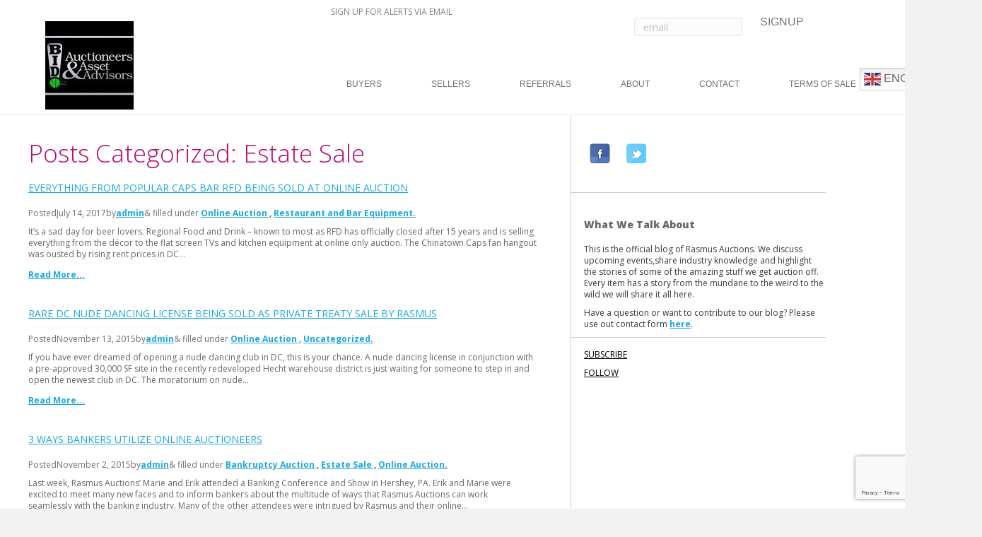

--- FILE ---
content_type: text/html; charset=UTF-8
request_url: https://bidnowllc.com/blog/category/estate-sale-online-auction-2/
body_size: 15829
content:
<!DOCTYPE html>
<html lang="en-US">
<head>
<meta charset="UTF-8" />
<meta name='viewport' content='width=device-width, initial-scale=1.0' />
<meta http-equiv='X-UA-Compatible' content='IE=edge' />
<link rel="profile" href="https://gmpg.org/xfn/11" />
<title>Estate Sale &#8211; Bid Now LLC</title>
<meta name='robots' content='max-image-preview:large' />
	<style>img:is([sizes="auto" i], [sizes^="auto," i]) { contain-intrinsic-size: 3000px 1500px }</style>
	<link rel='dns-prefetch' href='//code.jquery.com' />
<link rel='dns-prefetch' href='//cdnjs.cloudflare.com' />
<link rel='dns-prefetch' href='//cdn.jsdelivr.net' />
<link rel='dns-prefetch' href='//cdn.datatables.net' />
<link rel='dns-prefetch' href='//fonts.googleapis.com' />
<link href='https://fonts.gstatic.com' crossorigin rel='preconnect' />
<link rel="alternate" type="application/rss+xml" title="Bid Now LLC &raquo; Feed" href="https://bidnowllc.com/feed/" />
<link rel="alternate" type="application/rss+xml" title="Bid Now LLC &raquo; Comments Feed" href="https://bidnowllc.com/comments/feed/" />
<link rel="alternate" type="application/rss+xml" title="Bid Now LLC &raquo; Estate Sale Category Feed" href="https://bidnowllc.com/blog/category/estate-sale-online-auction-2/feed/" />
<script>
window._wpemojiSettings = {"baseUrl":"https:\/\/s.w.org\/images\/core\/emoji\/16.0.1\/72x72\/","ext":".png","svgUrl":"https:\/\/s.w.org\/images\/core\/emoji\/16.0.1\/svg\/","svgExt":".svg","source":{"concatemoji":"https:\/\/bidnowllc.com\/wp-includes\/js\/wp-emoji-release.min.js?ver=6.8.3"}};
/*! This file is auto-generated */
!function(s,n){var o,i,e;function c(e){try{var t={supportTests:e,timestamp:(new Date).valueOf()};sessionStorage.setItem(o,JSON.stringify(t))}catch(e){}}function p(e,t,n){e.clearRect(0,0,e.canvas.width,e.canvas.height),e.fillText(t,0,0);var t=new Uint32Array(e.getImageData(0,0,e.canvas.width,e.canvas.height).data),a=(e.clearRect(0,0,e.canvas.width,e.canvas.height),e.fillText(n,0,0),new Uint32Array(e.getImageData(0,0,e.canvas.width,e.canvas.height).data));return t.every(function(e,t){return e===a[t]})}function u(e,t){e.clearRect(0,0,e.canvas.width,e.canvas.height),e.fillText(t,0,0);for(var n=e.getImageData(16,16,1,1),a=0;a<n.data.length;a++)if(0!==n.data[a])return!1;return!0}function f(e,t,n,a){switch(t){case"flag":return n(e,"\ud83c\udff3\ufe0f\u200d\u26a7\ufe0f","\ud83c\udff3\ufe0f\u200b\u26a7\ufe0f")?!1:!n(e,"\ud83c\udde8\ud83c\uddf6","\ud83c\udde8\u200b\ud83c\uddf6")&&!n(e,"\ud83c\udff4\udb40\udc67\udb40\udc62\udb40\udc65\udb40\udc6e\udb40\udc67\udb40\udc7f","\ud83c\udff4\u200b\udb40\udc67\u200b\udb40\udc62\u200b\udb40\udc65\u200b\udb40\udc6e\u200b\udb40\udc67\u200b\udb40\udc7f");case"emoji":return!a(e,"\ud83e\udedf")}return!1}function g(e,t,n,a){var r="undefined"!=typeof WorkerGlobalScope&&self instanceof WorkerGlobalScope?new OffscreenCanvas(300,150):s.createElement("canvas"),o=r.getContext("2d",{willReadFrequently:!0}),i=(o.textBaseline="top",o.font="600 32px Arial",{});return e.forEach(function(e){i[e]=t(o,e,n,a)}),i}function t(e){var t=s.createElement("script");t.src=e,t.defer=!0,s.head.appendChild(t)}"undefined"!=typeof Promise&&(o="wpEmojiSettingsSupports",i=["flag","emoji"],n.supports={everything:!0,everythingExceptFlag:!0},e=new Promise(function(e){s.addEventListener("DOMContentLoaded",e,{once:!0})}),new Promise(function(t){var n=function(){try{var e=JSON.parse(sessionStorage.getItem(o));if("object"==typeof e&&"number"==typeof e.timestamp&&(new Date).valueOf()<e.timestamp+604800&&"object"==typeof e.supportTests)return e.supportTests}catch(e){}return null}();if(!n){if("undefined"!=typeof Worker&&"undefined"!=typeof OffscreenCanvas&&"undefined"!=typeof URL&&URL.createObjectURL&&"undefined"!=typeof Blob)try{var e="postMessage("+g.toString()+"("+[JSON.stringify(i),f.toString(),p.toString(),u.toString()].join(",")+"));",a=new Blob([e],{type:"text/javascript"}),r=new Worker(URL.createObjectURL(a),{name:"wpTestEmojiSupports"});return void(r.onmessage=function(e){c(n=e.data),r.terminate(),t(n)})}catch(e){}c(n=g(i,f,p,u))}t(n)}).then(function(e){for(var t in e)n.supports[t]=e[t],n.supports.everything=n.supports.everything&&n.supports[t],"flag"!==t&&(n.supports.everythingExceptFlag=n.supports.everythingExceptFlag&&n.supports[t]);n.supports.everythingExceptFlag=n.supports.everythingExceptFlag&&!n.supports.flag,n.DOMReady=!1,n.readyCallback=function(){n.DOMReady=!0}}).then(function(){return e}).then(function(){var e;n.supports.everything||(n.readyCallback(),(e=n.source||{}).concatemoji?t(e.concatemoji):e.wpemoji&&e.twemoji&&(t(e.twemoji),t(e.wpemoji)))}))}((window,document),window._wpemojiSettings);
</script>
<style id='wp-emoji-styles-inline-css'>

	img.wp-smiley, img.emoji {
		display: inline !important;
		border: none !important;
		box-shadow: none !important;
		height: 1em !important;
		width: 1em !important;
		margin: 0 0.07em !important;
		vertical-align: -0.1em !important;
		background: none !important;
		padding: 0 !important;
	}
</style>
<link rel='stylesheet' id='wp-block-library-css' href='https://bidnowllc.com/wp-includes/css/dist/block-library/style.min.css?ver=6.8.3' media='all' />
<style id='wp-block-library-theme-inline-css'>
.wp-block-audio :where(figcaption){color:#555;font-size:13px;text-align:center}.is-dark-theme .wp-block-audio :where(figcaption){color:#ffffffa6}.wp-block-audio{margin:0 0 1em}.wp-block-code{border:1px solid #ccc;border-radius:4px;font-family:Menlo,Consolas,monaco,monospace;padding:.8em 1em}.wp-block-embed :where(figcaption){color:#555;font-size:13px;text-align:center}.is-dark-theme .wp-block-embed :where(figcaption){color:#ffffffa6}.wp-block-embed{margin:0 0 1em}.blocks-gallery-caption{color:#555;font-size:13px;text-align:center}.is-dark-theme .blocks-gallery-caption{color:#ffffffa6}:root :where(.wp-block-image figcaption){color:#555;font-size:13px;text-align:center}.is-dark-theme :root :where(.wp-block-image figcaption){color:#ffffffa6}.wp-block-image{margin:0 0 1em}.wp-block-pullquote{border-bottom:4px solid;border-top:4px solid;color:currentColor;margin-bottom:1.75em}.wp-block-pullquote cite,.wp-block-pullquote footer,.wp-block-pullquote__citation{color:currentColor;font-size:.8125em;font-style:normal;text-transform:uppercase}.wp-block-quote{border-left:.25em solid;margin:0 0 1.75em;padding-left:1em}.wp-block-quote cite,.wp-block-quote footer{color:currentColor;font-size:.8125em;font-style:normal;position:relative}.wp-block-quote:where(.has-text-align-right){border-left:none;border-right:.25em solid;padding-left:0;padding-right:1em}.wp-block-quote:where(.has-text-align-center){border:none;padding-left:0}.wp-block-quote.is-large,.wp-block-quote.is-style-large,.wp-block-quote:where(.is-style-plain){border:none}.wp-block-search .wp-block-search__label{font-weight:700}.wp-block-search__button{border:1px solid #ccc;padding:.375em .625em}:where(.wp-block-group.has-background){padding:1.25em 2.375em}.wp-block-separator.has-css-opacity{opacity:.4}.wp-block-separator{border:none;border-bottom:2px solid;margin-left:auto;margin-right:auto}.wp-block-separator.has-alpha-channel-opacity{opacity:1}.wp-block-separator:not(.is-style-wide):not(.is-style-dots){width:100px}.wp-block-separator.has-background:not(.is-style-dots){border-bottom:none;height:1px}.wp-block-separator.has-background:not(.is-style-wide):not(.is-style-dots){height:2px}.wp-block-table{margin:0 0 1em}.wp-block-table td,.wp-block-table th{word-break:normal}.wp-block-table :where(figcaption){color:#555;font-size:13px;text-align:center}.is-dark-theme .wp-block-table :where(figcaption){color:#ffffffa6}.wp-block-video :where(figcaption){color:#555;font-size:13px;text-align:center}.is-dark-theme .wp-block-video :where(figcaption){color:#ffffffa6}.wp-block-video{margin:0 0 1em}:root :where(.wp-block-template-part.has-background){margin-bottom:0;margin-top:0;padding:1.25em 2.375em}
</style>
<style id='classic-theme-styles-inline-css'>
/*! This file is auto-generated */
.wp-block-button__link{color:#fff;background-color:#32373c;border-radius:9999px;box-shadow:none;text-decoration:none;padding:calc(.667em + 2px) calc(1.333em + 2px);font-size:1.125em}.wp-block-file__button{background:#32373c;color:#fff;text-decoration:none}
</style>
<style id='global-styles-inline-css'>
:root{--wp--preset--aspect-ratio--square: 1;--wp--preset--aspect-ratio--4-3: 4/3;--wp--preset--aspect-ratio--3-4: 3/4;--wp--preset--aspect-ratio--3-2: 3/2;--wp--preset--aspect-ratio--2-3: 2/3;--wp--preset--aspect-ratio--16-9: 16/9;--wp--preset--aspect-ratio--9-16: 9/16;--wp--preset--color--black: #000000;--wp--preset--color--cyan-bluish-gray: #abb8c3;--wp--preset--color--white: #ffffff;--wp--preset--color--pale-pink: #f78da7;--wp--preset--color--vivid-red: #cf2e2e;--wp--preset--color--luminous-vivid-orange: #ff6900;--wp--preset--color--luminous-vivid-amber: #fcb900;--wp--preset--color--light-green-cyan: #7bdcb5;--wp--preset--color--vivid-green-cyan: #00d084;--wp--preset--color--pale-cyan-blue: #8ed1fc;--wp--preset--color--vivid-cyan-blue: #0693e3;--wp--preset--color--vivid-purple: #9b51e0;--wp--preset--color--fl-heading-text: #4ec5cd;--wp--preset--color--fl-body-bg: #f2f2f2;--wp--preset--color--fl-body-text: #6f6f6f;--wp--preset--color--fl-accent: #1ba7e4;--wp--preset--color--fl-accent-hover: #1ba7e4;--wp--preset--color--fl-topbar-bg: #ffffff;--wp--preset--color--fl-topbar-text: #808080;--wp--preset--color--fl-topbar-link: #428bca;--wp--preset--color--fl-topbar-hover: #428bca;--wp--preset--color--fl-header-bg: #ffffff;--wp--preset--color--fl-header-text: #6f6f6f;--wp--preset--color--fl-header-link: #6f6f6f;--wp--preset--color--fl-header-hover: #585858;--wp--preset--color--fl-nav-bg: #ffffff;--wp--preset--color--fl-nav-link: #6f6f6f;--wp--preset--color--fl-nav-hover: #585858;--wp--preset--color--fl-content-bg: #ffffff;--wp--preset--color--fl-footer-widgets-bg: #ffffff;--wp--preset--color--fl-footer-widgets-text: #808080;--wp--preset--color--fl-footer-widgets-link: #6a6a6a;--wp--preset--color--fl-footer-widgets-hover: #00c10e;--wp--preset--color--fl-footer-bg: #ffffff;--wp--preset--color--fl-footer-text: #6a6a6a;--wp--preset--color--fl-footer-link: #6a6a6a;--wp--preset--color--fl-footer-hover: #f26223;--wp--preset--gradient--vivid-cyan-blue-to-vivid-purple: linear-gradient(135deg,rgba(6,147,227,1) 0%,rgb(155,81,224) 100%);--wp--preset--gradient--light-green-cyan-to-vivid-green-cyan: linear-gradient(135deg,rgb(122,220,180) 0%,rgb(0,208,130) 100%);--wp--preset--gradient--luminous-vivid-amber-to-luminous-vivid-orange: linear-gradient(135deg,rgba(252,185,0,1) 0%,rgba(255,105,0,1) 100%);--wp--preset--gradient--luminous-vivid-orange-to-vivid-red: linear-gradient(135deg,rgba(255,105,0,1) 0%,rgb(207,46,46) 100%);--wp--preset--gradient--very-light-gray-to-cyan-bluish-gray: linear-gradient(135deg,rgb(238,238,238) 0%,rgb(169,184,195) 100%);--wp--preset--gradient--cool-to-warm-spectrum: linear-gradient(135deg,rgb(74,234,220) 0%,rgb(151,120,209) 20%,rgb(207,42,186) 40%,rgb(238,44,130) 60%,rgb(251,105,98) 80%,rgb(254,248,76) 100%);--wp--preset--gradient--blush-light-purple: linear-gradient(135deg,rgb(255,206,236) 0%,rgb(152,150,240) 100%);--wp--preset--gradient--blush-bordeaux: linear-gradient(135deg,rgb(254,205,165) 0%,rgb(254,45,45) 50%,rgb(107,0,62) 100%);--wp--preset--gradient--luminous-dusk: linear-gradient(135deg,rgb(255,203,112) 0%,rgb(199,81,192) 50%,rgb(65,88,208) 100%);--wp--preset--gradient--pale-ocean: linear-gradient(135deg,rgb(255,245,203) 0%,rgb(182,227,212) 50%,rgb(51,167,181) 100%);--wp--preset--gradient--electric-grass: linear-gradient(135deg,rgb(202,248,128) 0%,rgb(113,206,126) 100%);--wp--preset--gradient--midnight: linear-gradient(135deg,rgb(2,3,129) 0%,rgb(40,116,252) 100%);--wp--preset--font-size--small: 13px;--wp--preset--font-size--medium: 20px;--wp--preset--font-size--large: 36px;--wp--preset--font-size--x-large: 42px;--wp--preset--spacing--20: 0.44rem;--wp--preset--spacing--30: 0.67rem;--wp--preset--spacing--40: 1rem;--wp--preset--spacing--50: 1.5rem;--wp--preset--spacing--60: 2.25rem;--wp--preset--spacing--70: 3.38rem;--wp--preset--spacing--80: 5.06rem;--wp--preset--shadow--natural: 6px 6px 9px rgba(0, 0, 0, 0.2);--wp--preset--shadow--deep: 12px 12px 50px rgba(0, 0, 0, 0.4);--wp--preset--shadow--sharp: 6px 6px 0px rgba(0, 0, 0, 0.2);--wp--preset--shadow--outlined: 6px 6px 0px -3px rgba(255, 255, 255, 1), 6px 6px rgba(0, 0, 0, 1);--wp--preset--shadow--crisp: 6px 6px 0px rgba(0, 0, 0, 1);}:where(.is-layout-flex){gap: 0.5em;}:where(.is-layout-grid){gap: 0.5em;}body .is-layout-flex{display: flex;}.is-layout-flex{flex-wrap: wrap;align-items: center;}.is-layout-flex > :is(*, div){margin: 0;}body .is-layout-grid{display: grid;}.is-layout-grid > :is(*, div){margin: 0;}:where(.wp-block-columns.is-layout-flex){gap: 2em;}:where(.wp-block-columns.is-layout-grid){gap: 2em;}:where(.wp-block-post-template.is-layout-flex){gap: 1.25em;}:where(.wp-block-post-template.is-layout-grid){gap: 1.25em;}.has-black-color{color: var(--wp--preset--color--black) !important;}.has-cyan-bluish-gray-color{color: var(--wp--preset--color--cyan-bluish-gray) !important;}.has-white-color{color: var(--wp--preset--color--white) !important;}.has-pale-pink-color{color: var(--wp--preset--color--pale-pink) !important;}.has-vivid-red-color{color: var(--wp--preset--color--vivid-red) !important;}.has-luminous-vivid-orange-color{color: var(--wp--preset--color--luminous-vivid-orange) !important;}.has-luminous-vivid-amber-color{color: var(--wp--preset--color--luminous-vivid-amber) !important;}.has-light-green-cyan-color{color: var(--wp--preset--color--light-green-cyan) !important;}.has-vivid-green-cyan-color{color: var(--wp--preset--color--vivid-green-cyan) !important;}.has-pale-cyan-blue-color{color: var(--wp--preset--color--pale-cyan-blue) !important;}.has-vivid-cyan-blue-color{color: var(--wp--preset--color--vivid-cyan-blue) !important;}.has-vivid-purple-color{color: var(--wp--preset--color--vivid-purple) !important;}.has-black-background-color{background-color: var(--wp--preset--color--black) !important;}.has-cyan-bluish-gray-background-color{background-color: var(--wp--preset--color--cyan-bluish-gray) !important;}.has-white-background-color{background-color: var(--wp--preset--color--white) !important;}.has-pale-pink-background-color{background-color: var(--wp--preset--color--pale-pink) !important;}.has-vivid-red-background-color{background-color: var(--wp--preset--color--vivid-red) !important;}.has-luminous-vivid-orange-background-color{background-color: var(--wp--preset--color--luminous-vivid-orange) !important;}.has-luminous-vivid-amber-background-color{background-color: var(--wp--preset--color--luminous-vivid-amber) !important;}.has-light-green-cyan-background-color{background-color: var(--wp--preset--color--light-green-cyan) !important;}.has-vivid-green-cyan-background-color{background-color: var(--wp--preset--color--vivid-green-cyan) !important;}.has-pale-cyan-blue-background-color{background-color: var(--wp--preset--color--pale-cyan-blue) !important;}.has-vivid-cyan-blue-background-color{background-color: var(--wp--preset--color--vivid-cyan-blue) !important;}.has-vivid-purple-background-color{background-color: var(--wp--preset--color--vivid-purple) !important;}.has-black-border-color{border-color: var(--wp--preset--color--black) !important;}.has-cyan-bluish-gray-border-color{border-color: var(--wp--preset--color--cyan-bluish-gray) !important;}.has-white-border-color{border-color: var(--wp--preset--color--white) !important;}.has-pale-pink-border-color{border-color: var(--wp--preset--color--pale-pink) !important;}.has-vivid-red-border-color{border-color: var(--wp--preset--color--vivid-red) !important;}.has-luminous-vivid-orange-border-color{border-color: var(--wp--preset--color--luminous-vivid-orange) !important;}.has-luminous-vivid-amber-border-color{border-color: var(--wp--preset--color--luminous-vivid-amber) !important;}.has-light-green-cyan-border-color{border-color: var(--wp--preset--color--light-green-cyan) !important;}.has-vivid-green-cyan-border-color{border-color: var(--wp--preset--color--vivid-green-cyan) !important;}.has-pale-cyan-blue-border-color{border-color: var(--wp--preset--color--pale-cyan-blue) !important;}.has-vivid-cyan-blue-border-color{border-color: var(--wp--preset--color--vivid-cyan-blue) !important;}.has-vivid-purple-border-color{border-color: var(--wp--preset--color--vivid-purple) !important;}.has-vivid-cyan-blue-to-vivid-purple-gradient-background{background: var(--wp--preset--gradient--vivid-cyan-blue-to-vivid-purple) !important;}.has-light-green-cyan-to-vivid-green-cyan-gradient-background{background: var(--wp--preset--gradient--light-green-cyan-to-vivid-green-cyan) !important;}.has-luminous-vivid-amber-to-luminous-vivid-orange-gradient-background{background: var(--wp--preset--gradient--luminous-vivid-amber-to-luminous-vivid-orange) !important;}.has-luminous-vivid-orange-to-vivid-red-gradient-background{background: var(--wp--preset--gradient--luminous-vivid-orange-to-vivid-red) !important;}.has-very-light-gray-to-cyan-bluish-gray-gradient-background{background: var(--wp--preset--gradient--very-light-gray-to-cyan-bluish-gray) !important;}.has-cool-to-warm-spectrum-gradient-background{background: var(--wp--preset--gradient--cool-to-warm-spectrum) !important;}.has-blush-light-purple-gradient-background{background: var(--wp--preset--gradient--blush-light-purple) !important;}.has-blush-bordeaux-gradient-background{background: var(--wp--preset--gradient--blush-bordeaux) !important;}.has-luminous-dusk-gradient-background{background: var(--wp--preset--gradient--luminous-dusk) !important;}.has-pale-ocean-gradient-background{background: var(--wp--preset--gradient--pale-ocean) !important;}.has-electric-grass-gradient-background{background: var(--wp--preset--gradient--electric-grass) !important;}.has-midnight-gradient-background{background: var(--wp--preset--gradient--midnight) !important;}.has-small-font-size{font-size: var(--wp--preset--font-size--small) !important;}.has-medium-font-size{font-size: var(--wp--preset--font-size--medium) !important;}.has-large-font-size{font-size: var(--wp--preset--font-size--large) !important;}.has-x-large-font-size{font-size: var(--wp--preset--font-size--x-large) !important;}
:where(.wp-block-post-template.is-layout-flex){gap: 1.25em;}:where(.wp-block-post-template.is-layout-grid){gap: 1.25em;}
:where(.wp-block-columns.is-layout-flex){gap: 2em;}:where(.wp-block-columns.is-layout-grid){gap: 2em;}
:root :where(.wp-block-pullquote){font-size: 1.5em;line-height: 1.6;}
</style>
<link rel='stylesheet' id='contact-form-7-css' href='https://bidnowllc.com/wp-content/plugins/contact-form-7/includes/css/styles.css?ver=6.1.4' media='all' />
<link rel='stylesheet' id='font-opensans-css' href='https://fonts.googleapis.com/css?family=Open+Sans%3A300%2C400%2C600%2C700%2C800&#038;ver=6.8.3' media='all' />
<link rel='stylesheet' id='slick-carousel-css' href='https://cdnjs.cloudflare.com/ajax/libs/slick-carousel/1.9.0/slick.min.css?ver=6.8.3' media='all' />
<link rel='stylesheet' id='fancy-box-style-css' href='https://cdn.jsdelivr.net/gh/fancyapps/fancybox@3.5.7/dist/jquery.fancybox.min.css?ver=6.8.3' media='all' />
<link rel='stylesheet' id='dataTablescss-css' href='//cdn.datatables.net/1.10.20/css/jquery.dataTables.min.css?ver=6.8.3' media='all' />
<link rel='stylesheet' id='font-awesome-5-css' href='https://bidnowllc.com/wp-content/plugins/bb-plugin/fonts/fontawesome/5.15.4/css/all.min.css?ver=2.9.4.1' media='all' />
<link rel='stylesheet' id='jquery-magnificpopup-css' href='https://bidnowllc.com/wp-content/plugins/bb-plugin/css/jquery.magnificpopup.min.css?ver=2.9.4.1' media='all' />
<link rel='stylesheet' id='base-css' href='https://bidnowllc.com/wp-content/themes/bb-theme/css/base.min.css?ver=1.7.16' media='all' />
<link rel='stylesheet' id='fl-child-theme-css' href='https://bidnowllc.com/wp-content/themes/bb-theme-child/style.css?ver=6.8.3' media='all' />
<link rel='stylesheet' id='fl-automator-skin-css' href='https://bidnowllc.com/wp-content/uploads/sites/7/bb-theme/skin-66d90e95ec9be.css?ver=1.7.16' media='all' />
<link rel='stylesheet' id='fl-builder-google-fonts-d5d678111e27564747708351ff46657f-css' href='//fonts.googleapis.com/css?family=Open+Sans%3A400%2C300&#038;ver=6.8.3' media='all' />
<script src="https://bidnowllc.com/wp-includes/js/jquery/jquery.min.js?ver=3.7.1" id="jquery-core-js"></script>
<script src="https://bidnowllc.com/wp-includes/js/jquery/jquery-migrate.min.js?ver=3.4.1" id="jquery-migrate-js"></script>
<script src="https://code.jquery.com/jquery-1.11.0.min.js?ver=6.8.3" id="jquery-min-js-js"></script>
<script src="https://cdnjs.cloudflare.com/ajax/libs/slick-carousel/1.9.0/slick.min.js?ver=6.8.3" id="slick-min-js-js"></script>
<script src="https://cdn.jsdelivr.net/gh/fancyapps/fancybox@3.5.7/dist/jquery.fancybox.min.js?ver=6.8.3" id="fancy-box-js-js"></script>
<script src="//cdn.datatables.net/1.10.20/js/jquery.dataTables.min.js?ver=6.8.3" id="dataTables-js"></script>
<script src="https://bidnowllc.com/wp-content/themes/bb-theme-child/custom.js?ver=6.8.3" id="customjs-js"></script>
<link rel="https://api.w.org/" href="https://bidnowllc.com/wp-json/" /><link rel="alternate" title="JSON" type="application/json" href="https://bidnowllc.com/wp-json/wp/v2/categories/490" /><link rel="EditURI" type="application/rsd+xml" title="RSD" href="https://bidnowllc.com/xmlrpc.php?rsd" />
<meta name="generator" content="Elementor 3.33.5; features: e_font_icon_svg, additional_custom_breakpoints; settings: css_print_method-external, google_font-enabled, font_display-auto">
<style>.recentcomments a{display:inline !important;padding:0 !important;margin:0 !important;}</style>			<style>
				.e-con.e-parent:nth-of-type(n+4):not(.e-lazyloaded):not(.e-no-lazyload),
				.e-con.e-parent:nth-of-type(n+4):not(.e-lazyloaded):not(.e-no-lazyload) * {
					background-image: none !important;
				}
				@media screen and (max-height: 1024px) {
					.e-con.e-parent:nth-of-type(n+3):not(.e-lazyloaded):not(.e-no-lazyload),
					.e-con.e-parent:nth-of-type(n+3):not(.e-lazyloaded):not(.e-no-lazyload) * {
						background-image: none !important;
					}
				}
				@media screen and (max-height: 640px) {
					.e-con.e-parent:nth-of-type(n+2):not(.e-lazyloaded):not(.e-no-lazyload),
					.e-con.e-parent:nth-of-type(n+2):not(.e-lazyloaded):not(.e-no-lazyload) * {
						background-image: none !important;
					}
				}
			</style>
			<meta name="generator" content="Powered by Slider Revolution 6.7.9 - responsive, Mobile-Friendly Slider Plugin for WordPress with comfortable drag and drop interface." />
<link rel="icon" href="https://bidnowllc.com/wp-content/uploads/sites/7/2020/02/cropped-logo-1-32x32.jpg" sizes="32x32" />
<link rel="icon" href="https://bidnowllc.com/wp-content/uploads/sites/7/2020/02/cropped-logo-1-192x192.jpg" sizes="192x192" />
<link rel="apple-touch-icon" href="https://bidnowllc.com/wp-content/uploads/sites/7/2020/02/cropped-logo-1-180x180.jpg" />
<meta name="msapplication-TileImage" content="https://bidnowllc.com/wp-content/uploads/sites/7/2020/02/cropped-logo-1-270x270.jpg" />
<script>function setREVStartSize(e){
			//window.requestAnimationFrame(function() {
				window.RSIW = window.RSIW===undefined ? window.innerWidth : window.RSIW;
				window.RSIH = window.RSIH===undefined ? window.innerHeight : window.RSIH;
				try {
					var pw = document.getElementById(e.c).parentNode.offsetWidth,
						newh;
					pw = pw===0 || isNaN(pw) || (e.l=="fullwidth" || e.layout=="fullwidth") ? window.RSIW : pw;
					e.tabw = e.tabw===undefined ? 0 : parseInt(e.tabw);
					e.thumbw = e.thumbw===undefined ? 0 : parseInt(e.thumbw);
					e.tabh = e.tabh===undefined ? 0 : parseInt(e.tabh);
					e.thumbh = e.thumbh===undefined ? 0 : parseInt(e.thumbh);
					e.tabhide = e.tabhide===undefined ? 0 : parseInt(e.tabhide);
					e.thumbhide = e.thumbhide===undefined ? 0 : parseInt(e.thumbhide);
					e.mh = e.mh===undefined || e.mh=="" || e.mh==="auto" ? 0 : parseInt(e.mh,0);
					if(e.layout==="fullscreen" || e.l==="fullscreen")
						newh = Math.max(e.mh,window.RSIH);
					else{
						e.gw = Array.isArray(e.gw) ? e.gw : [e.gw];
						for (var i in e.rl) if (e.gw[i]===undefined || e.gw[i]===0) e.gw[i] = e.gw[i-1];
						e.gh = e.el===undefined || e.el==="" || (Array.isArray(e.el) && e.el.length==0)? e.gh : e.el;
						e.gh = Array.isArray(e.gh) ? e.gh : [e.gh];
						for (var i in e.rl) if (e.gh[i]===undefined || e.gh[i]===0) e.gh[i] = e.gh[i-1];
											
						var nl = new Array(e.rl.length),
							ix = 0,
							sl;
						e.tabw = e.tabhide>=pw ? 0 : e.tabw;
						e.thumbw = e.thumbhide>=pw ? 0 : e.thumbw;
						e.tabh = e.tabhide>=pw ? 0 : e.tabh;
						e.thumbh = e.thumbhide>=pw ? 0 : e.thumbh;
						for (var i in e.rl) nl[i] = e.rl[i]<window.RSIW ? 0 : e.rl[i];
						sl = nl[0];
						for (var i in nl) if (sl>nl[i] && nl[i]>0) { sl = nl[i]; ix=i;}
						var m = pw>(e.gw[ix]+e.tabw+e.thumbw) ? 1 : (pw-(e.tabw+e.thumbw)) / (e.gw[ix]);
						newh =  (e.gh[ix] * m) + (e.tabh + e.thumbh);
					}
					var el = document.getElementById(e.c);
					if (el!==null && el) el.style.height = newh+"px";
					el = document.getElementById(e.c+"_wrapper");
					if (el!==null && el) {
						el.style.height = newh+"px";
						el.style.display = "block";
					}
				} catch(e){
					console.log("Failure at Presize of Slider:" + e)
				}
			//});
		  };</script>
		<style id="wp-custom-css">
			.above-image-text a:link, .above-image-text a:visited {color: #666;font-family: 'Raleway', sans-serif; line-height: 1em; font-size: 25px; font-weight: 600 !important;}

input.ng-untouched { width: 200px;
    border: solid 1px #CDCDCD;
    height: 35px;
    margin-bottom: 13px;
    font-size: 20px;
    color: #AEAEAE !important; padding-left: 5px;}

.mess_icon {
	float:left;	
	padding-top: 3px;
	}

.home-current-auctions .photo.featured {object-fit: cover; min-height: 180px;}

.mess_icon img {height: 20px; width: 27px;}

.message {
	font-size:12px;
	color:#6A6A6A;
	min-width: 265px;
	padding-top: 5px;
	}


.home-current-auctions .go-text {padding: 4px 10px 0 5px; line-height: 1.3em;}

.message span {
	font-size:12px;
	font-family: 'OpenSans' sans-serif;
	text-transform:uppercase;
	width:100%;
	}	

.fl-page-bar-container {padding:0;}

.fl-page-bar {border-bottom:0 !important;}

.text-left {
    text-align: right;
}

.text-right {text-align:left; padding-left: 10px;}

.ez-el {display:inline-block;}

input.ez-text, #wp_7_email_capture input {height: 25px; max-width: 166px;}

button.ez-button, input.wp-email-capture-submit.submit {background-color:#ff6000;
	height:26px;
	color: #fff;
	font-size: 12px; text-transform: uppercase; margin: 0 10px;}


.fl-page-header-primary .fl-logo-img {margin-top: -46px;}

@media(max-width:768px){.fl-page-header-primary .fl-logo-img {margin-top: 0;}
	
input.ez-text, #wp_7_email_capture input {max-width: 150px;}
	
.navbar-toggle.navbar-toggler {margin-top: 0;}
}

#wp_7_email_capture input{display:inline-block;}

.line-sep {max-width:1200px;}

@media(max-width:768px){
.header-text {padding: 0 20px;}
.fl-node-5d5dca065832d > .fl-col-content {padding: 20px !important;}
}






    .one-half,
    .one-third,
    .two-third,
    .one-fourth {
        position: relative;
        margin-right: 4%;
        float: left;
        margin-bottom: 10px;
    }
    .two-third {
      margin-right: 2.5%;
    }
    .one-half { width: 48%; }
    .one-third { width: 30.66%; }
    .two-third { width: 66%; }
    .one-fourth {width: 22%;}
    .last {
        margin-right: -10 !important;
        clear: right;
    }
    @media only screen and (max-width: 1024px) {
    .one-fourth {
            width: 100%;
            margin-right: 0;
        }
    }
    @media only screen and (max-width: 767px) {
        .one-half, .one-third, .two-third {
            width: 100%;
            margin-right: 0;
        }
    }
    .wpcf-wrap {
        min-height: 90px;
    }
    div.wpcf7-response-output {
        width: 100%;
        clear: both;
        margin: 0;
    }
    .wpcf-accept {
      clear: both;
    }
    .wpcf7-acceptance > .wpcf7-list-item {
      margin: 0;
    }
    .wpcf-accept > .wpcf7-form-control-wrap {
        display: inline-block !important;
    }		</style>
		<link href="https://fonts.googleapis.com/css?family=Raleway:100&display=swap" rel="stylesheet"> 

<script type=text/javascript">
    var analyticsFileTypes = [''];
    var analyticsSnippet = 'enabled';
    var analyticsEventTracking = 'enabled';
</script>
<script type="text/javascript">
	var _gaq = _gaq || [];
  
	_gaq.push(['_setAccount', 'UA-58452394-2']);
    _gaq.push(['_addDevId', 'i9k95']); // Google Analyticator App ID with Google
	_gaq.push(['_trackPageview']);

	(function() {
		var ga = document.createElement('script'); ga.type = 'text/javascript'; ga.async = true;
		                ga.src = ('https:' == document.location.protocol ? 'https://ssl' : 'http://www') + '.google-analytics.com/ga.js';
		                var s = document.getElementsByTagName('script')[0]; s.parentNode.insertBefore(ga, s);
	})();
</script>
</head>
<body class="archive category category-estate-sale-online-auction-2 category-490 wp-theme-bb-theme wp-child-theme-bb-theme-child fl-builder-2-9-4-1 fl-theme-1-7-16 fl-no-js fl-framework-base fl-preset-default fl-full-width fl-nav-mobile-offcanvas fl-offcanvas-overlay-left fl-scroll-to-top fl-submenu-indicator fl-submenu-toggle elementor-default elementor-kit-3676638" itemscope="itemscope" itemtype="https://schema.org/WebPage">
<a aria-label="Skip to content" class="fl-screen-reader-text" href="#fl-main-content">Skip to content</a>			
<div class="fl-page">
	
	
	<div class="fl-page-bar">
	<div class="fl-page-bar-container container">
		<div class="fl-page-bar-row row">
			<div class="col-sm-6 col-md-6 text-left clearfix"><div class="fl-page-bar-text fl-page-bar-text-1"><div class="message">
<span>Sign up for alerts via email</span></div></div></div>			<div class="col-sm-6 col-md-6 text-right clearfix"><div class="fl-page-bar-text fl-page-bar-text-2">
<div class="wpcf7 no-js" id="wpcf7-f3676397-o1" lang="en-US" dir="ltr" data-wpcf7-id="3676397">
<div class="screen-reader-response"><p role="status" aria-live="polite" aria-atomic="true"></p> <ul></ul></div>
<form action="/blog/category/estate-sale-online-auction-2/#wpcf7-f3676397-o1" method="post" class="wpcf7-form init" aria-label="Contact form" novalidate="novalidate" data-status="init">
<fieldset class="hidden-fields-container"><input type="hidden" name="_wpcf7" value="3676397" /><input type="hidden" name="_wpcf7_version" value="6.1.4" /><input type="hidden" name="_wpcf7_locale" value="en_US" /><input type="hidden" name="_wpcf7_unit_tag" value="wpcf7-f3676397-o1" /><input type="hidden" name="_wpcf7_container_post" value="0" /><input type="hidden" name="_wpcf7_posted_data_hash" value="" /><input type="hidden" name="_wpcf7_recaptcha_response" value="" />
</fieldset>
<div class="one-half">
	<p><span class="wpcf7-form-control-wrap" data-name="your-email"><input size="40" maxlength="400" class="wpcf7-form-control wpcf7-email wpcf7-validates-as-required wpcf7-text wpcf7-validates-as-email textcls" aria-required="true" aria-invalid="false" placeholder="email" value="" type="email" name="your-email" /></span>
	</p>
</div>
<div class="last">
	<p><input class="wpcf7-form-control wpcf7-submit has-spinner" type="submit" value="SIGNUP" />
	</p>
</div><div class="wpcf7-response-output" aria-hidden="true"></div>
</form>
</div>
</div></div>		</div>
	</div>
</div><!-- .fl-page-bar -->
<header class="fl-page-header fl-page-header-primary fl-page-nav-right fl-page-nav-toggle-button fl-page-nav-toggle-visible-medium-mobile" itemscope="itemscope" itemtype="https://schema.org/WPHeader"  role="banner">
	<div class="fl-page-header-wrap">
		<div class="fl-page-header-container container">
			<div class="fl-page-header-row test2 row">
				<div class="col-sm-12 col-md-4 fl-page-header-logo-col">
					<div class="fl-page-header-logo" itemscope="itemscope" itemtype="https://schema.org/Organization">
												<a href="https://bidnowllc.com/" itemprop="url"><img class="fl-logo-img" loading="false" data-no-lazy="1"   itemscope itemtype="https://schema.org/ImageObject" src="https://bidnowllc.com/wp-content/uploads/sites/7/2020/02/logo.jpg" data-retina="https://bidnowllc.com/wp-content/uploads/sites/7/2020/02/logo.jpg" title="" width="125" data-width="125" height="125" data-height="125" alt="Bid Now LLC" /><meta itemprop="name" content="Bid Now LLC" /></a>
											</div>
				</div>
				<div class="col-sm-12 col-md-8 fl-page-nav-col">
					<div class="fl-page-nav-wrap">
						<nav class="fl-page-nav fl-nav navbar navbar-default navbar-expand-md" aria-label="Header Menu" itemscope="itemscope" itemtype="https://schema.org/SiteNavigationElement" role="navigation">
							<button type="button" class="navbar-toggle navbar-toggler" data-toggle="collapse" data-target=".fl-page-nav-collapse">
								<span>Menu</span>
							</button>
							<div class="fl-page-nav-collapse collapse navbar-collapse">
								<ul id="menu-main-menu" class="nav navbar-nav navbar-right menu fl-theme-menu"><li id="menu-item-28" class="menu-item menu-item-type-post_type menu-item-object-page menu-item-28 nav-item"><a href="https://bidnowllc.com/buyers/" class="nav-link">Buyers</a></li>
<li id="menu-item-211" class="menu-item menu-item-type-post_type menu-item-object-page menu-item-211 nav-item"><a href="https://bidnowllc.com/sellers/" class="nav-link">Sellers</a></li>
<li id="menu-item-30" class="menu-item menu-item-type-post_type menu-item-object-page menu-item-30 nav-item"><a href="https://bidnowllc.com/referrals/" class="nav-link">Referrals</a></li>
<li id="menu-item-31" class="menu-item menu-item-type-post_type menu-item-object-page menu-item-31 nav-item"><a href="https://bidnowllc.com/about/" class="nav-link">About</a></li>
<li id="menu-item-33" class="menu-item menu-item-type-post_type menu-item-object-page menu-item-33 nav-item"><a href="https://bidnowllc.com/contact/" class="nav-link">Contact</a></li>
<li id="menu-item-3676171" class="menu-item menu-item-type-post_type menu-item-object-page menu-item-3676171 nav-item"><a href="https://bidnowllc.com/terms-of-sale/" class="nav-link">Terms of Sale</a></li>
<li style="position:relative;" class="menu-item menu-item-gtranslate"><div style="position:absolute;white-space:nowrap;" id="gtranslate_menu_wrapper_43376"></div></li></ul>							</div>
						</nav>
					</div>
				</div>
			</div>
		</div>
	</div>
</header><!-- .fl-page-header -->	<div class="fl-page-content" itemprop="mainContentOfPage">

		    <div class="blog-page-content single-page archive-page"> 
          <div class="single-post-content">
          		<h1>Posts Categorized: Estate Sale</h1>
          		          		                <div class="post_content archive-page">
                	<a href ="https://bidnowllc.com/blog/2017/07/14/__trashed/">														
        				<h3>Everything from Popular Caps Bar RFD Being Sold at Online Auction</h3>
        			</a>
    				<div class="post-date-archive"><span>Posted</span> <time class="updated" datetime="2017-07-14" pubdate>July 14, 2017</time> <span>by</span> <a href="https://bidnowllc.com/blog/author/admin/"><span class="author">admin</span></a> <span>& filled under <div class="cat-list"><a href="">Online Auction</a> <a href="">Restaurant and Bar Equipment</a> </div> </span>    				</div>
    				<p>It’s a sad day for beer lovers. Regional Food and Drink – known to most as RFD has officially closed after 15 years and is selling everything from the décor to the flat screen TVs and kitchen equipment at online only auction. The Chinatown Caps fan hangout was ousted by rising rent prices in DC&hellip;</p>
<a class="post-readmore" href="https://bidnowllc.com/blog/2017/07/14/__trashed/">Read More...</a>
              		 <!-- AddThis Button BEGIN -->
                    <div class="addthis_toolbox addthis_default_style"  addthis:url="https://bidnowllc.com/blog/2017/07/14/__trashed/">
                    <a class="addthis_button_facebook_like" fb:like:layout="button_count"></a>
                    <a class="addthis_button_tweet"></a>
                    <a class="addthis_button_google_plusone" g:plusone:size="medium"></a>
                    <a class="addthis_counter addthis_pill_style" style="padding-top:0;"></a>
                    </div>
                    <script type="text/javascript" src="//s7.addthis.com/js/300/addthis_widget.js#pubid=undefined"></script>
                    <!-- AddThis Button END -->
        	   </div>				
        		                <div class="post_content archive-page">
                	<a href ="https://bidnowllc.com/blog/2015/11/13/rare-dc-nude-dancing-license-being-sold-as-private-treaty-sale-by-rasmus/">														
        				<h3>Rare DC Nude Dancing License Being Sold as Private Treaty Sale by Rasmus</h3>
        			</a>
    				<div class="post-date-archive"><span>Posted</span> <time class="updated" datetime="2015-11-13" pubdate>November 13, 2015</time> <span>by</span> <a href="https://bidnowllc.com/blog/author/admin/"><span class="author">admin</span></a> <span>& filled under <div class="cat-list"><a href="">Online Auction</a> <a href="">Uncategorized</a> </div> </span>    				</div>
    				<p>If you have ever dreamed of opening a nude dancing club in DC, this is your chance. A nude dancing license in conjunction with a pre-approved 30,000 SF site in the recently redeveloped Hecht warehouse district is just waiting for someone to step in and open the newest club in DC. The moratorium on nude&hellip;</p>
<a class="post-readmore" href="https://bidnowllc.com/blog/2015/11/13/rare-dc-nude-dancing-license-being-sold-as-private-treaty-sale-by-rasmus/">Read More...</a>
              		 <!-- AddThis Button BEGIN -->
                    <div class="addthis_toolbox addthis_default_style"  addthis:url="https://bidnowllc.com/blog/2015/11/13/rare-dc-nude-dancing-license-being-sold-as-private-treaty-sale-by-rasmus/">
                    <a class="addthis_button_facebook_like" fb:like:layout="button_count"></a>
                    <a class="addthis_button_tweet"></a>
                    <a class="addthis_button_google_plusone" g:plusone:size="medium"></a>
                    <a class="addthis_counter addthis_pill_style" style="padding-top:0;"></a>
                    </div>
                    <script type="text/javascript" src="//s7.addthis.com/js/300/addthis_widget.js#pubid=undefined"></script>
                    <!-- AddThis Button END -->
        	   </div>				
        		                <div class="post_content archive-page">
                	<a href ="https://bidnowllc.com/blog/2015/11/02/3-reasons-bankers-need-rasmus-online-auctions/">														
        				<h3>3 Ways Bankers Utilize Online Auctioneers</h3>
        			</a>
    				<div class="post-date-archive"><span>Posted</span> <time class="updated" datetime="2015-11-2" pubdate>November 2, 2015</time> <span>by</span> <a href="https://bidnowllc.com/blog/author/admin/"><span class="author">admin</span></a> <span>& filled under <div class="cat-list"><a href="">Bankruptcy Auction</a> <a href="">Estate Sale</a> <a href="">Online Auction</a> </div> </span>    				</div>
    				<p>Last week, Rasmus Auctions&#8217; Marie and Erik attended a Banking Conference and Show in Hershey, PA. Erik and Marie were excited to meet many new faces and to inform bankers about the multitude of ways that Rasmus Auctions can work seamlessly with the banking industry. Many of the other attendees were intrigued by Rasmus and their online&hellip;</p>
<a class="post-readmore" href="https://bidnowllc.com/blog/2015/11/02/3-reasons-bankers-need-rasmus-online-auctions/">Read More...</a>
              		 <!-- AddThis Button BEGIN -->
                    <div class="addthis_toolbox addthis_default_style"  addthis:url="https://bidnowllc.com/blog/2015/11/02/3-reasons-bankers-need-rasmus-online-auctions/">
                    <a class="addthis_button_facebook_like" fb:like:layout="button_count"></a>
                    <a class="addthis_button_tweet"></a>
                    <a class="addthis_button_google_plusone" g:plusone:size="medium"></a>
                    <a class="addthis_counter addthis_pill_style" style="padding-top:0;"></a>
                    </div>
                    <script type="text/javascript" src="//s7.addthis.com/js/300/addthis_widget.js#pubid=undefined"></script>
                    <!-- AddThis Button END -->
        	   </div>				
        		                <div class="post_content archive-page">
                	<a href ="https://bidnowllc.com/blog/2015/10/19/look-for-us-at-ramw/">														
        				<h3>Look for us at RAMW!</h3>
        			</a>
    				<div class="post-date-archive"><span>Posted</span> <time class="updated" datetime="2015-10-19" pubdate>October 19, 2015</time> <span>by</span> <a href="https://bidnowllc.com/blog/author/admin/"><span class="author">admin</span></a> <span>& filled under <div class="cat-list"><a href="">Online Auction</a> <a href="">Restaurant and Bar Equipment</a> </div> </span>    				</div>
    				<p>Our onsite coordinator, Erik Rasmus, has officially joined the Restaurant Association of Metropolitan Washington and will be coming to a meeting near you! Look out for Rasmus Auctions at upcoming events and in the newsletter, and make sure to give us a call for all of your Restaurant Equipment Online Auction needs in DC or&hellip;</p>
<a class="post-readmore" href="https://bidnowllc.com/blog/2015/10/19/look-for-us-at-ramw/">Read More...</a>
              		 <!-- AddThis Button BEGIN -->
                    <div class="addthis_toolbox addthis_default_style"  addthis:url="https://bidnowllc.com/blog/2015/10/19/look-for-us-at-ramw/">
                    <a class="addthis_button_facebook_like" fb:like:layout="button_count"></a>
                    <a class="addthis_button_tweet"></a>
                    <a class="addthis_button_google_plusone" g:plusone:size="medium"></a>
                    <a class="addthis_counter addthis_pill_style" style="padding-top:0;"></a>
                    </div>
                    <script type="text/javascript" src="//s7.addthis.com/js/300/addthis_widget.js#pubid=undefined"></script>
                    <!-- AddThis Button END -->
        	   </div>				
        		                <div class="post_content archive-page">
                	<a href ="https://bidnowllc.com/blog/2015/09/30/buy-your-next-luxury-timepiece-at-online-auction/">														
        				<h3>Buy your next luxury timepiece at online auction!</h3>
        			</a>
    				<div class="post-date-archive"><span>Posted</span> <time class="updated" datetime="2015-09-30" pubdate>September 30, 2015</time> <span>by</span> <a href="https://bidnowllc.com/blog/author/admin/"><span class="author">admin</span></a> <span>& filled under <div class="cat-list"><a href="">Bankruptcy Auction</a> <a href="">Estate Sale</a> <a href="">Online Auction</a> </div> </span>    				</div>
    				<p>If you are in the market for a watch, now is the time to buy! We currently have three online auctions featuring luxury timepieces that YOU get to set the price on! In this designer pocket watch and wrist watch online auction  you get all 161 watches with just one bid! A lifetime collector is selling&hellip;</p>
<a class="post-readmore" href="https://bidnowllc.com/blog/2015/09/30/buy-your-next-luxury-timepiece-at-online-auction/">Read More...</a>
              		 <!-- AddThis Button BEGIN -->
                    <div class="addthis_toolbox addthis_default_style"  addthis:url="https://bidnowllc.com/blog/2015/09/30/buy-your-next-luxury-timepiece-at-online-auction/">
                    <a class="addthis_button_facebook_like" fb:like:layout="button_count"></a>
                    <a class="addthis_button_tweet"></a>
                    <a class="addthis_button_google_plusone" g:plusone:size="medium"></a>
                    <a class="addthis_counter addthis_pill_style" style="padding-top:0;"></a>
                    </div>
                    <script type="text/javascript" src="//s7.addthis.com/js/300/addthis_widget.js#pubid=undefined"></script>
                    <!-- AddThis Button END -->
        	   </div>				
        		                <div class="post_content archive-page">
                	<a href ="https://bidnowllc.com/blog/2015/09/16/3-helpful-tips-for-bidding-at-online-auction/">														
        				<h3>3 Helpful Tips for Bidding at Online Auction!</h3>
        			</a>
    				<div class="post-date-archive"><span>Posted</span> <time class="updated" datetime="2015-09-16" pubdate>September 16, 2015</time> <span>by</span> <a href="https://bidnowllc.com/blog/author/admin/"><span class="author">admin</span></a> <span>& filled under <div class="cat-list"><a href="">Online Auction</a> <a href="">Online Bidding Tips</a> </div> </span>    				</div>
    				<p>If you are a first time bidder, the online auction process can be intimidating. At Rasmus Online Auctions we want to make it as easy as possible for you to get the stuff you need at the price you set. Click here to watch a step by step how to bid at online auction video&hellip;</p>
<a class="post-readmore" href="https://bidnowllc.com/blog/2015/09/16/3-helpful-tips-for-bidding-at-online-auction/">Read More...</a>
              		 <!-- AddThis Button BEGIN -->
                    <div class="addthis_toolbox addthis_default_style"  addthis:url="https://bidnowllc.com/blog/2015/09/16/3-helpful-tips-for-bidding-at-online-auction/">
                    <a class="addthis_button_facebook_like" fb:like:layout="button_count"></a>
                    <a class="addthis_button_tweet"></a>
                    <a class="addthis_button_google_plusone" g:plusone:size="medium"></a>
                    <a class="addthis_counter addthis_pill_style" style="padding-top:0;"></a>
                    </div>
                    <script type="text/javascript" src="//s7.addthis.com/js/300/addthis_widget.js#pubid=undefined"></script>
                    <!-- AddThis Button END -->
        	   </div>				
        		                <div class="post_content archive-page">
                	<a href ="https://bidnowllc.com/blog/2015/09/04/a-bright-idea-save-on-designer-lighting-at-online-auction/">														
        				<h3>A Bright Idea: Save on Designer Lighting at Online Auction!</h3>
        			</a>
    				<div class="post-date-archive"><span>Posted</span> <time class="updated" datetime="2015-09-4" pubdate>September 4, 2015</time> <span>by</span> <a href="https://bidnowllc.com/blog/author/admin/"><span class="author">admin</span></a> <span>& filled under <div class="cat-list"><a href="">Online Auction</a> </div> </span>    				</div>
    				<p>This designer lighting online auction has a ton of different types and styles of lighting from chandeliers to neon lights, track lighting and more. They range from the sports and automobile related with basketball hoops, the Audi logo and motorcycles to beautiful chandeliers and pendant lighting. Pick up some unique items for your dining room,&hellip;</p>
<a class="post-readmore" href="https://bidnowllc.com/blog/2015/09/04/a-bright-idea-save-on-designer-lighting-at-online-auction/">Read More...</a>
              		 <!-- AddThis Button BEGIN -->
                    <div class="addthis_toolbox addthis_default_style"  addthis:url="https://bidnowllc.com/blog/2015/09/04/a-bright-idea-save-on-designer-lighting-at-online-auction/">
                    <a class="addthis_button_facebook_like" fb:like:layout="button_count"></a>
                    <a class="addthis_button_tweet"></a>
                    <a class="addthis_button_google_plusone" g:plusone:size="medium"></a>
                    <a class="addthis_counter addthis_pill_style" style="padding-top:0;"></a>
                    </div>
                    <script type="text/javascript" src="//s7.addthis.com/js/300/addthis_widget.js#pubid=undefined"></script>
                    <!-- AddThis Button END -->
        	   </div>				
        		                <div class="post_content archive-page">
                	<a href ="https://bidnowllc.com/blog/2015/08/28/unique-high-end-home-furnishings-at-online-auction/">														
        				<h3>Unique High End Home Furnishings at Online Auction</h3>
        			</a>
    				<div class="post-date-archive"><span>Posted</span> <time class="updated" datetime="2015-08-28" pubdate>August 28, 2015</time> <span>by</span> <a href="https://bidnowllc.com/blog/author/admin/"><span class="author">admin</span></a> <span>& filled under <div class="cat-list"><a href="">Estate Sale</a> <a href="">Online Auction</a> </div> </span>    				</div>
    				<p>What is the point of reading a blog if you can&#8217;t get a little inside information right? Well, the high end estate assets online auction we have coming up is the estate of some pretty important people! Can&#8217;t tell you who, but I can tell you that this stuff is really top-notch, and you don&#8217;t&hellip;</p>
<a class="post-readmore" href="https://bidnowllc.com/blog/2015/08/28/unique-high-end-home-furnishings-at-online-auction/">Read More...</a>
              		 <!-- AddThis Button BEGIN -->
                    <div class="addthis_toolbox addthis_default_style"  addthis:url="https://bidnowllc.com/blog/2015/08/28/unique-high-end-home-furnishings-at-online-auction/">
                    <a class="addthis_button_facebook_like" fb:like:layout="button_count"></a>
                    <a class="addthis_button_tweet"></a>
                    <a class="addthis_button_google_plusone" g:plusone:size="medium"></a>
                    <a class="addthis_counter addthis_pill_style" style="padding-top:0;"></a>
                    </div>
                    <script type="text/javascript" src="//s7.addthis.com/js/300/addthis_widget.js#pubid=undefined"></script>
                    <!-- AddThis Button END -->
        	   </div>				
        		                <div class="post_content archive-page">
                	<a href ="https://bidnowllc.com/blog/2015/08/11/3-reasons-to-have-an-online-auction/">														
        				<h3>3 Reasons to Have an Online Auction</h3>
        			</a>
    				<div class="post-date-archive"><span>Posted</span> <time class="updated" datetime="2015-08-11" pubdate>August 11, 2015</time> <span>by</span> <a href="https://bidnowllc.com/blog/author/admin/"><span class="author">admin</span></a> <span>& filled under <div class="cat-list"><a href="">Uncategorized</a> </div> </span>    				</div>
    				<p>Three reasons that YOU should use the online auction method of selling for your assets! 1. They are EASY! Have a bunch of stuff you want to get rid of, but have no time to deal with it? No patience for bargaining with people from craigslist, and no desire to just throw it away or give&hellip;</p>
<a class="post-readmore" href="https://bidnowllc.com/blog/2015/08/11/3-reasons-to-have-an-online-auction/">Read More...</a>
              		 <!-- AddThis Button BEGIN -->
                    <div class="addthis_toolbox addthis_default_style"  addthis:url="https://bidnowllc.com/blog/2015/08/11/3-reasons-to-have-an-online-auction/">
                    <a class="addthis_button_facebook_like" fb:like:layout="button_count"></a>
                    <a class="addthis_button_tweet"></a>
                    <a class="addthis_button_google_plusone" g:plusone:size="medium"></a>
                    <a class="addthis_counter addthis_pill_style" style="padding-top:0;"></a>
                    </div>
                    <script type="text/javascript" src="//s7.addthis.com/js/300/addthis_widget.js#pubid=undefined"></script>
                    <!-- AddThis Button END -->
        	   </div>				
        		                <div class="post_content archive-page">
                	<a href ="https://bidnowllc.com/blog/2015/07/31/get-beach-chic-stuff-from-this-online-auction/">														
        				<h3>Get Beach Chic Stuff from this Online Auction</h3>
        			</a>
    				<div class="post-date-archive"><span>Posted</span> <time class="updated" datetime="2015-07-31" pubdate>July 31, 2015</time> <span>by</span> <a href="https://bidnowllc.com/blog/author/admin/"><span class="author">admin</span></a> <span>& filled under <div class="cat-list"><a href="">Estate Sale</a> <a href="">Online Auction</a> </div> </span>    				</div>
    				<p>That&#8217;s right, we are doing an auction at the beach! The Beached Blonde store in Ocean View, DE is doing a complete liquidation and there are tons of great beach chic items! There are over 1,000 lots in this online auction, and it&#8217;s only phase one! This store was loaded with home accents, furniture, accessories&hellip;</p>
<a class="post-readmore" href="https://bidnowllc.com/blog/2015/07/31/get-beach-chic-stuff-from-this-online-auction/">Read More...</a>
              		 <!-- AddThis Button BEGIN -->
                    <div class="addthis_toolbox addthis_default_style"  addthis:url="https://bidnowllc.com/blog/2015/07/31/get-beach-chic-stuff-from-this-online-auction/">
                    <a class="addthis_button_facebook_like" fb:like:layout="button_count"></a>
                    <a class="addthis_button_tweet"></a>
                    <a class="addthis_button_google_plusone" g:plusone:size="medium"></a>
                    <a class="addthis_counter addthis_pill_style" style="padding-top:0;"></a>
                    </div>
                    <script type="text/javascript" src="//s7.addthis.com/js/300/addthis_widget.js#pubid=undefined"></script>
                    <!-- AddThis Button END -->
        	   </div>				
        		    			    					<nav class="wp-prev-next">
    							<ul class="clearfix">
    								<li class="prev-link"><a href="https://bidnowllc.com/blog/category/estate-sale-online-auction-2/page/2/" >&laquo; Older Entries</a></li>
    								<li class="next-link"></li>
    							</ul>
    					</nav>
    			    	    		</div>
    	<div class="engage-us-sidebar">
    	<div id="blogpage-sidebar" class="blog-page-sidebar">
   <ul>
      <li id="text-4" class="widget widget_text">			<div class="textwidget"><div class="fl-social-icons sidebar-socialicons"><a href="https://www.facebook.com/bidnowllc" target="blank" class="fa-stack icon-facebook"><span class="sr-only">Facebook</span>
            					<img decoding="async" src="https://bidnowllc.com/wp-content/themes/bb-theme-child/images/facebook.png">
            					</a><a href="https://twitter.com/BidNowLLC" target="blank" class="fa-stack icon-twitter"><span class="sr-only">Twitter</span>
            					<img decoding="async" src="https://bidnowllc.com/wp-content/themes/bb-theme-child/images/twitter.png">
            					</a></div>
</div>
		</li><li id="text-5" class="widget widget_text"><h4>What We Talk About</h4>			<div class="textwidget"><p>This is the official blog of Rasmus Auctions. We discuss upcoming events,share industry knowledge and highlight the stories of some of the amazing stuff we get auction off. Every item has a story from the mundane to the weird to the wild we will share it all here.</p>
<p>Have a question or want to contribute to our blog? Please use out contact form <a href="https://rasmus.com/contact/">here</a>.</p>
</div>
		</li><li id="text-6" class="widget widget_text">			<div class="textwidget"><div class="links-sidebar"><a href="#footer-signup">SUBSCRIBE</a><br />
<a href="http://34.66.220.72/rss">FOLLOW</a></div>
</div>
		</li>   </ul>
</div>    	</div>
    </div> 

	</div><!-- .fl-page-content -->
		<footer class="fl-page-footer-wrap" itemscope="itemscope" itemtype="https://schema.org/WPFooter">
		        <div class="fl-page-footer-widgets">
	<div class="fl-page-footer-widgets-container container">
    	<div class="footer-heading">
    	    		<img src="https://bidnowllc.com/wp-content/uploads/sites/7/2020/02/logo.jpg">
    	</h5>
	</div>
	<div class="all-widgets">
    	<div class="widgets1">
    	<div id="footer-infos" class="info-sidebar">
   <ul>
      <li id="text-2" class="widget widget_text"><h4>Our History</h4>			<div class="textwidget"><p> Born in the Barn and raised to the Cloud, BidNow Auctioneers &#038; Asset Advisors was formed by 3rd generation auctioneer, Tim Lile, to offer more efficient and effective asset-recovery solutions for clients by exposing their assets far beyond the local market. In response to the digital revolution, BidNow has teamed with industry leaders across the United States to provide a comprehensive recovery system combining the benefits of traditional liquidation approaches with the coherence and affordability of online auctions. BidNow is able to minimize expense and maximize recovery by bringing the auction bidding and buying experience to Anyone, Anywhere, Anytime! </p>
</div>
		</li>   </ul>
</div>    		<div class="fl-page-footer-widgets-row row">
    		<div class="col-sm-3 col-md-3 fl-page-footer-widget-col fl-page-footer-widget-col-1"><aside id="nav_menu-3" class="fl-widget widget_nav_menu"><h4 class="fl-widget-title">How We Work</h4><div class="menu-how-we-work-footer-container"><ul id="menu-how-we-work-footer" class="menu"><li id="menu-item-203" class="menu-item menu-item-type-custom menu-item-object-custom menu-item-203"><a href="//bidnowllc.com/buyers/#get_started">Get Started</a></li>
<li id="menu-item-205" class="menu-item menu-item-type-custom menu-item-object-custom menu-item-205"><a href="//bidnowllc.com/buyers/#buying_process">How to Buy</a></li>
<li id="menu-item-107" class="menu-item menu-item-type-custom menu-item-object-custom menu-item-107"><a href="//bidnowllc.com/buyers/#buying_process">Bidding FAQ</a></li>
<li id="menu-item-108" class="menu-item menu-item-type-custom menu-item-object-custom menu-item-108"><a href="//bidnowllc.com/buyers/#buying_process">Payment FAQ</a></li>
<li id="menu-item-109" class="menu-item menu-item-type-custom menu-item-object-custom menu-item-109"><a href="//bidnowllc.com/buyers/#buying_process">Getting Your Items</a></li>
<li id="menu-item-208" class="menu-item menu-item-type-custom menu-item-object-custom menu-item-208"><a href="//bidnowllc.com/buyers/#bidder_responsibility">Bidder Responsibility</a></li>
<li id="menu-item-212" class="menu-item menu-item-type-custom menu-item-object-custom menu-item-212"><a href="//bidnowllc.com/sellers/#events">Types of Events</a></li>
<li id="menu-item-213" class="menu-item menu-item-type-custom menu-item-object-custom menu-item-213"><a href="//bidnowllc.com/sellers/#process">How We Sell</a></li>
<li id="menu-item-215" class="menu-item menu-item-type-custom menu-item-object-custom menu-item-215"><a href="//bidnowllc.com/sellers/#evaluation">Schedule a FREE Evaluation</a></li>
<li id="menu-item-216" class="menu-item menu-item-type-custom menu-item-object-custom menu-item-216"><a href="//bidnowllc.com/sellers/#details">Seller Fees</a></li>
<li id="menu-item-110" class="menu-item menu-item-type-custom menu-item-object-custom menu-item-110"><a href="//bidnowllc.com/sellers/#details">Seller Accounting</a></li>
<li id="menu-item-217" class="menu-item menu-item-type-custom menu-item-object-custom menu-item-217"><a href="//bidnowllc.com/referrals/">Refer a Seller</a></li>
<li id="menu-item-111" class="menu-item menu-item-type-custom menu-item-object-custom menu-item-111"><a href="//bidnowllc.com/referrals/#referral">Why Choose Bid Now LLC</a></li>
</ul></div></aside></div><div class="col-sm-3 col-md-3 fl-page-footer-widget-col fl-page-footer-widget-col-2"><aside id="nav_menu-4" class="fl-widget widget_nav_menu"><h4 class="fl-widget-title">About us</h4><div class="menu-about-us-footer-container"><ul id="menu-about-us-footer" class="menu"><li id="menu-item-218" class="menu-item menu-item-type-custom menu-item-object-custom menu-item-218"><a href="//bidnowllc.com/about/#facts">What We Sell</a></li>
<li id="menu-item-116" class="menu-item menu-item-type-custom menu-item-object-custom menu-item-116"><a href="//bidnowllc.com/about/#facts">Are We Like eBay?</a></li>
<li id="menu-item-219" class="menu-item menu-item-type-custom menu-item-object-custom menu-item-219"><a href="//bidnowllc.com/about/#structure">Our Companies</a></li>
<li id="menu-item-220" class="menu-item menu-item-type-custom menu-item-object-custom menu-item-220"><a href="//bidnowllc.com/about/#timeline">History</a></li>
<li id="menu-item-221" class="menu-item menu-item-type-custom menu-item-object-custom menu-item-221"><a href="//bidnowllc.com/about/#meet_team">The Team</a></li>
</ul></div></aside></div><div class="col-sm-3 col-md-3 fl-page-footer-widget-col fl-page-footer-widget-col-3"><aside id="nav_menu-5" class="fl-widget widget_nav_menu"><h4 class="fl-widget-title">Contact Us</h4><div class="menu-contact-us-footer-container"><ul id="menu-contact-us-footer" class="menu"><li id="menu-item-222" class="menu-item menu-item-type-custom menu-item-object-custom menu-item-222"><a href="//bidnowllc.com/contact/">Email Us</a></li>
<li id="menu-item-125" class="menu-item menu-item-type-custom menu-item-object-custom menu-item-125"><a href="//bidnowllc.com/contact/">Call</a></li>
<li id="menu-item-126" class="menu-item menu-item-type-custom menu-item-object-custom menu-item-126"><a href="//bidnowllc.com/privacy-policy/">Privacy Policy</a></li>
</ul></div></aside></div><div class="col-sm-3 col-md-3 fl-page-footer-widget-col fl-page-footer-widget-col-4"></div>    		</div>
     	</div>
     	<div class="widgets2">
    		            <div class="fl-social-icons">
            	<h4>Connect</h4>
            	<a href="https://www.facebook.com/bidnowllc" target="blank" class="fa-stack icon-facebook"><span class="sr-only">Facebook</span>
            					<img src="https://bidnowllc.com/wp-content/themes/bb-theme-child/images/facebook.png">
            					</a><a href="https://twitter.com/BidNowLLC" target="blank" class="fa-stack icon-twitter"><span class="sr-only">Twitter</span>
            					<img src="https://bidnowllc.com/wp-content/themes/bb-theme-child/images/twitter.png">
            					</a>            </div>
            <div id="footer-signup" class="signup-sidebar">
   <ul>
      <li id="text-3" class="widget widget_text"><h4>Signup for important alerts &#038; News</h4>			<div class="textwidget">
<div class="wpcf7 no-js" id="wpcf7-f3676397-o2" lang="en-US" dir="ltr" data-wpcf7-id="3676397">
<div class="screen-reader-response"><p role="status" aria-live="polite" aria-atomic="true"></p> <ul></ul></div>
<form action="/blog/category/estate-sale-online-auction-2/#wpcf7-f3676397-o2" method="post" class="wpcf7-form init" aria-label="Contact form" novalidate="novalidate" data-status="init">
<fieldset class="hidden-fields-container"><input type="hidden" name="_wpcf7" value="3676397" /><input type="hidden" name="_wpcf7_version" value="6.1.4" /><input type="hidden" name="_wpcf7_locale" value="en_US" /><input type="hidden" name="_wpcf7_unit_tag" value="wpcf7-f3676397-o2" /><input type="hidden" name="_wpcf7_container_post" value="0" /><input type="hidden" name="_wpcf7_posted_data_hash" value="" /><input type="hidden" name="_wpcf7_recaptcha_response" value="" />
</fieldset>
<div class="one-half">
	<p><span class="wpcf7-form-control-wrap" data-name="your-email"><input size="40" maxlength="400" class="wpcf7-form-control wpcf7-email wpcf7-validates-as-required wpcf7-text wpcf7-validates-as-email textcls" aria-required="true" aria-invalid="false" placeholder="email" value="" type="email" name="your-email" /></span>
	</p>
</div>
<div class="last">
	<p><input class="wpcf7-form-control wpcf7-submit has-spinner" type="submit" value="SIGNUP" />
	</p>
</div><div class="wpcf7-response-output" aria-hidden="true"></div>
</form>
</div>

</div>
		</li>   </ul>
</div>            </div>
            <div class="vertical-line"></div>
         </div>
	</div>
</div><!-- .fl-page-footer-widgets -->

	<div class="fl-page-footer">
	<div class="fl-page-footer-container container">
		<div class="fl-page-footer-row row">
			<div class="col-sm-6 col-md-6 text-left clearfix"><div class="fl-page-footer-text fl-page-footer-text-1">© Copyright 1999 - 2020 BIDNOW LLC.
All Rights Reserved.</div></div>			<div class="col-sm-6 col-md-6 text-right clearfix"><div class="fl-page-footer-text fl-page-footer-text-2">124 Tranquil Trail
Dayton, OH 45459 | Phone:  <a href="tel:937-689-1846">(937) 689-1846</a></div></div>		</div>
	</div>
</div><!-- .fl-page-footer -->
	</footer>
		</div><!-- .fl-page -->

		<script>
			window.RS_MODULES = window.RS_MODULES || {};
			window.RS_MODULES.modules = window.RS_MODULES.modules || {};
			window.RS_MODULES.waiting = window.RS_MODULES.waiting || [];
			window.RS_MODULES.defered = true;
			window.RS_MODULES.moduleWaiting = window.RS_MODULES.moduleWaiting || {};
			window.RS_MODULES.type = 'compiled';
		</script>
		<script type="speculationrules">
{"prefetch":[{"source":"document","where":{"and":[{"href_matches":"\/*"},{"not":{"href_matches":["\/wp-*.php","\/wp-admin\/*","\/wp-content\/uploads\/sites\/7\/*","\/wp-content\/*","\/wp-content\/plugins\/*","\/wp-content\/themes\/bb-theme-child\/*","\/wp-content\/themes\/bb-theme\/*","\/*\\?(.+)"]}},{"not":{"selector_matches":"a[rel~=\"nofollow\"]"}},{"not":{"selector_matches":".no-prefetch, .no-prefetch a"}}]},"eagerness":"conservative"}]}
</script>
<a href="#" role="button" id="fl-to-top"><span class="sr-only">Scroll To Top</span><i class="fas fa-chevron-up" aria-hidden="true"></i></a>			<script>
				const lazyloadRunObserver = () => {
					const lazyloadBackgrounds = document.querySelectorAll( `.e-con.e-parent:not(.e-lazyloaded)` );
					const lazyloadBackgroundObserver = new IntersectionObserver( ( entries ) => {
						entries.forEach( ( entry ) => {
							if ( entry.isIntersecting ) {
								let lazyloadBackground = entry.target;
								if( lazyloadBackground ) {
									lazyloadBackground.classList.add( 'e-lazyloaded' );
								}
								lazyloadBackgroundObserver.unobserve( entry.target );
							}
						});
					}, { rootMargin: '200px 0px 200px 0px' } );
					lazyloadBackgrounds.forEach( ( lazyloadBackground ) => {
						lazyloadBackgroundObserver.observe( lazyloadBackground );
					} );
				};
				const events = [
					'DOMContentLoaded',
					'elementor/lazyload/observe',
				];
				events.forEach( ( event ) => {
					document.addEventListener( event, lazyloadRunObserver );
				} );
			</script>
			<link rel='stylesheet' id='rs-plugin-settings-css' href='//bidnowllc.com/wp-content/plugins/revslider/sr6/assets/css/rs6.css?ver=6.7.9' media='all' />
<style id='rs-plugin-settings-inline-css'>
#rs-demo-id {}
</style>
<script src="https://bidnowllc.com/wp-includes/js/dist/hooks.min.js?ver=4d63a3d491d11ffd8ac6" id="wp-hooks-js"></script>
<script src="https://bidnowllc.com/wp-includes/js/dist/i18n.min.js?ver=5e580eb46a90c2b997e6" id="wp-i18n-js"></script>
<script id="wp-i18n-js-after">
wp.i18n.setLocaleData( { 'text direction\u0004ltr': [ 'ltr' ] } );
</script>
<script src="https://bidnowllc.com/wp-content/plugins/contact-form-7/includes/swv/js/index.js?ver=6.1.4" id="swv-js"></script>
<script id="contact-form-7-js-before">
var wpcf7 = {
    "api": {
        "root": "https:\/\/bidnowllc.com\/wp-json\/",
        "namespace": "contact-form-7\/v1"
    },
    "cached": 1
};
</script>
<script src="https://bidnowllc.com/wp-content/plugins/contact-form-7/includes/js/index.js?ver=6.1.4" id="contact-form-7-js"></script>
<script src="//bidnowllc.com/wp-content/plugins/revslider/sr6/assets/js/rbtools.min.js?ver=6.7.5" defer async id="tp-tools-js"></script>
<script src="//bidnowllc.com/wp-content/plugins/revslider/sr6/assets/js/rs6.min.js?ver=6.7.9" defer async id="revmin-js"></script>
<script src="https://www.google.com/recaptcha/api.js?render=6Lf6PsMZAAAAAJayzCSrQDDwwHXpW6fc7S8jw3cb&amp;ver=3.0" id="google-recaptcha-js"></script>
<script src="https://bidnowllc.com/wp-includes/js/dist/vendor/wp-polyfill.min.js?ver=3.15.0" id="wp-polyfill-js"></script>
<script id="wpcf7-recaptcha-js-before">
var wpcf7_recaptcha = {
    "sitekey": "6Lf6PsMZAAAAAJayzCSrQDDwwHXpW6fc7S8jw3cb",
    "actions": {
        "homepage": "homepage",
        "contactform": "contactform"
    }
};
</script>
<script src="https://bidnowllc.com/wp-content/plugins/contact-form-7/modules/recaptcha/index.js?ver=6.1.4" id="wpcf7-recaptcha-js"></script>
<script src="https://bidnowllc.com/wp-content/plugins/bb-plugin/js/jquery.ba-throttle-debounce.min.js?ver=2.9.4.1" id="jquery-throttle-js"></script>
<script src="https://bidnowllc.com/wp-content/plugins/bb-plugin/js/jquery.imagesloaded.min.js?ver=2.9.4.1" id="imagesloaded-js"></script>
<script src="https://bidnowllc.com/wp-content/plugins/bb-plugin/js/jquery.magnificpopup.min.js?ver=2.9.4.1" id="jquery-magnificpopup-js"></script>
<script src="https://bidnowllc.com/wp-content/plugins/bb-plugin/js/jquery.fitvids.min.js?ver=1.2" id="jquery-fitvids-js"></script>
<script id="fl-automator-js-extra">
var themeopts = {"medium_breakpoint":"992","mobile_breakpoint":"768","scrollTopPosition":"800"};
</script>
<script src="https://bidnowllc.com/wp-content/themes/bb-theme/js/theme.min.js?ver=1.7.16" id="fl-automator-js"></script>
<script id="gt_widget_script_25408413-js-before">
window.gtranslateSettings = /* document.write */ window.gtranslateSettings || {};window.gtranslateSettings['25408413'] = {"default_language":"en","languages":["ar","zh-CN","nl","en","fr","de","it","pt","ru","es"],"url_structure":"none","flag_style":"2d","flag_size":24,"wrapper_selector":"#gtranslate_menu_wrapper_43376","alt_flags":[],"switcher_open_direction":"top","switcher_horizontal_position":"inline","switcher_text_color":"#666","switcher_arrow_color":"#666","switcher_border_color":"#ccc","switcher_background_color":"#fff","switcher_background_shadow_color":"#efefef","switcher_background_hover_color":"#fff","dropdown_text_color":"#000","dropdown_hover_color":"#fff","dropdown_background_color":"#eee","flags_location":"\/wp-content\/plugins\/gtranslate\/flags\/"};
</script><script src="https://bidnowllc.com/wp-content/plugins/gtranslate/js/dwf.js?ver=6.8.3" data-no-optimize="1" data-no-minify="1" data-gt-orig-url="/blog/category/estate-sale-online-auction-2/" data-gt-orig-domain="bidnowllc.com" data-gt-widget-id="25408413" defer></script><script>(function(){function c(){var b=a.contentDocument||a.contentWindow.document;if(b){var d=b.createElement('script');d.innerHTML="window.__CF$cv$params={r:'9afd2a88fb773191',t:'MTc2NjA0NTI0Mi4wMDAwMDA='};var a=document.createElement('script');a.nonce='';a.src='/cdn-cgi/challenge-platform/scripts/jsd/main.js';document.getElementsByTagName('head')[0].appendChild(a);";b.getElementsByTagName('head')[0].appendChild(d)}}if(document.body){var a=document.createElement('iframe');a.height=1;a.width=1;a.style.position='absolute';a.style.top=0;a.style.left=0;a.style.border='none';a.style.visibility='hidden';document.body.appendChild(a);if('loading'!==document.readyState)c();else if(window.addEventListener)document.addEventListener('DOMContentLoaded',c);else{var e=document.onreadystatechange||function(){};document.onreadystatechange=function(b){e(b);'loading'!==document.readyState&&(document.onreadystatechange=e,c())}}}})();</script></body>
</html>


--- FILE ---
content_type: text/html; charset=utf-8
request_url: https://www.google.com/recaptcha/api2/anchor?ar=1&k=6Lf6PsMZAAAAAJayzCSrQDDwwHXpW6fc7S8jw3cb&co=aHR0cHM6Ly9iaWRub3dsbGMuY29tOjQ0Mw..&hl=en&v=7gg7H51Q-naNfhmCP3_R47ho&size=invisible&anchor-ms=20000&execute-ms=15000&cb=lrqwct7jvvcl
body_size: 48245
content:
<!DOCTYPE HTML><html dir="ltr" lang="en"><head><meta http-equiv="Content-Type" content="text/html; charset=UTF-8">
<meta http-equiv="X-UA-Compatible" content="IE=edge">
<title>reCAPTCHA</title>
<style type="text/css">
/* cyrillic-ext */
@font-face {
  font-family: 'Roboto';
  font-style: normal;
  font-weight: 400;
  font-stretch: 100%;
  src: url(//fonts.gstatic.com/s/roboto/v48/KFO7CnqEu92Fr1ME7kSn66aGLdTylUAMa3GUBHMdazTgWw.woff2) format('woff2');
  unicode-range: U+0460-052F, U+1C80-1C8A, U+20B4, U+2DE0-2DFF, U+A640-A69F, U+FE2E-FE2F;
}
/* cyrillic */
@font-face {
  font-family: 'Roboto';
  font-style: normal;
  font-weight: 400;
  font-stretch: 100%;
  src: url(//fonts.gstatic.com/s/roboto/v48/KFO7CnqEu92Fr1ME7kSn66aGLdTylUAMa3iUBHMdazTgWw.woff2) format('woff2');
  unicode-range: U+0301, U+0400-045F, U+0490-0491, U+04B0-04B1, U+2116;
}
/* greek-ext */
@font-face {
  font-family: 'Roboto';
  font-style: normal;
  font-weight: 400;
  font-stretch: 100%;
  src: url(//fonts.gstatic.com/s/roboto/v48/KFO7CnqEu92Fr1ME7kSn66aGLdTylUAMa3CUBHMdazTgWw.woff2) format('woff2');
  unicode-range: U+1F00-1FFF;
}
/* greek */
@font-face {
  font-family: 'Roboto';
  font-style: normal;
  font-weight: 400;
  font-stretch: 100%;
  src: url(//fonts.gstatic.com/s/roboto/v48/KFO7CnqEu92Fr1ME7kSn66aGLdTylUAMa3-UBHMdazTgWw.woff2) format('woff2');
  unicode-range: U+0370-0377, U+037A-037F, U+0384-038A, U+038C, U+038E-03A1, U+03A3-03FF;
}
/* math */
@font-face {
  font-family: 'Roboto';
  font-style: normal;
  font-weight: 400;
  font-stretch: 100%;
  src: url(//fonts.gstatic.com/s/roboto/v48/KFO7CnqEu92Fr1ME7kSn66aGLdTylUAMawCUBHMdazTgWw.woff2) format('woff2');
  unicode-range: U+0302-0303, U+0305, U+0307-0308, U+0310, U+0312, U+0315, U+031A, U+0326-0327, U+032C, U+032F-0330, U+0332-0333, U+0338, U+033A, U+0346, U+034D, U+0391-03A1, U+03A3-03A9, U+03B1-03C9, U+03D1, U+03D5-03D6, U+03F0-03F1, U+03F4-03F5, U+2016-2017, U+2034-2038, U+203C, U+2040, U+2043, U+2047, U+2050, U+2057, U+205F, U+2070-2071, U+2074-208E, U+2090-209C, U+20D0-20DC, U+20E1, U+20E5-20EF, U+2100-2112, U+2114-2115, U+2117-2121, U+2123-214F, U+2190, U+2192, U+2194-21AE, U+21B0-21E5, U+21F1-21F2, U+21F4-2211, U+2213-2214, U+2216-22FF, U+2308-230B, U+2310, U+2319, U+231C-2321, U+2336-237A, U+237C, U+2395, U+239B-23B7, U+23D0, U+23DC-23E1, U+2474-2475, U+25AF, U+25B3, U+25B7, U+25BD, U+25C1, U+25CA, U+25CC, U+25FB, U+266D-266F, U+27C0-27FF, U+2900-2AFF, U+2B0E-2B11, U+2B30-2B4C, U+2BFE, U+3030, U+FF5B, U+FF5D, U+1D400-1D7FF, U+1EE00-1EEFF;
}
/* symbols */
@font-face {
  font-family: 'Roboto';
  font-style: normal;
  font-weight: 400;
  font-stretch: 100%;
  src: url(//fonts.gstatic.com/s/roboto/v48/KFO7CnqEu92Fr1ME7kSn66aGLdTylUAMaxKUBHMdazTgWw.woff2) format('woff2');
  unicode-range: U+0001-000C, U+000E-001F, U+007F-009F, U+20DD-20E0, U+20E2-20E4, U+2150-218F, U+2190, U+2192, U+2194-2199, U+21AF, U+21E6-21F0, U+21F3, U+2218-2219, U+2299, U+22C4-22C6, U+2300-243F, U+2440-244A, U+2460-24FF, U+25A0-27BF, U+2800-28FF, U+2921-2922, U+2981, U+29BF, U+29EB, U+2B00-2BFF, U+4DC0-4DFF, U+FFF9-FFFB, U+10140-1018E, U+10190-1019C, U+101A0, U+101D0-101FD, U+102E0-102FB, U+10E60-10E7E, U+1D2C0-1D2D3, U+1D2E0-1D37F, U+1F000-1F0FF, U+1F100-1F1AD, U+1F1E6-1F1FF, U+1F30D-1F30F, U+1F315, U+1F31C, U+1F31E, U+1F320-1F32C, U+1F336, U+1F378, U+1F37D, U+1F382, U+1F393-1F39F, U+1F3A7-1F3A8, U+1F3AC-1F3AF, U+1F3C2, U+1F3C4-1F3C6, U+1F3CA-1F3CE, U+1F3D4-1F3E0, U+1F3ED, U+1F3F1-1F3F3, U+1F3F5-1F3F7, U+1F408, U+1F415, U+1F41F, U+1F426, U+1F43F, U+1F441-1F442, U+1F444, U+1F446-1F449, U+1F44C-1F44E, U+1F453, U+1F46A, U+1F47D, U+1F4A3, U+1F4B0, U+1F4B3, U+1F4B9, U+1F4BB, U+1F4BF, U+1F4C8-1F4CB, U+1F4D6, U+1F4DA, U+1F4DF, U+1F4E3-1F4E6, U+1F4EA-1F4ED, U+1F4F7, U+1F4F9-1F4FB, U+1F4FD-1F4FE, U+1F503, U+1F507-1F50B, U+1F50D, U+1F512-1F513, U+1F53E-1F54A, U+1F54F-1F5FA, U+1F610, U+1F650-1F67F, U+1F687, U+1F68D, U+1F691, U+1F694, U+1F698, U+1F6AD, U+1F6B2, U+1F6B9-1F6BA, U+1F6BC, U+1F6C6-1F6CF, U+1F6D3-1F6D7, U+1F6E0-1F6EA, U+1F6F0-1F6F3, U+1F6F7-1F6FC, U+1F700-1F7FF, U+1F800-1F80B, U+1F810-1F847, U+1F850-1F859, U+1F860-1F887, U+1F890-1F8AD, U+1F8B0-1F8BB, U+1F8C0-1F8C1, U+1F900-1F90B, U+1F93B, U+1F946, U+1F984, U+1F996, U+1F9E9, U+1FA00-1FA6F, U+1FA70-1FA7C, U+1FA80-1FA89, U+1FA8F-1FAC6, U+1FACE-1FADC, U+1FADF-1FAE9, U+1FAF0-1FAF8, U+1FB00-1FBFF;
}
/* vietnamese */
@font-face {
  font-family: 'Roboto';
  font-style: normal;
  font-weight: 400;
  font-stretch: 100%;
  src: url(//fonts.gstatic.com/s/roboto/v48/KFO7CnqEu92Fr1ME7kSn66aGLdTylUAMa3OUBHMdazTgWw.woff2) format('woff2');
  unicode-range: U+0102-0103, U+0110-0111, U+0128-0129, U+0168-0169, U+01A0-01A1, U+01AF-01B0, U+0300-0301, U+0303-0304, U+0308-0309, U+0323, U+0329, U+1EA0-1EF9, U+20AB;
}
/* latin-ext */
@font-face {
  font-family: 'Roboto';
  font-style: normal;
  font-weight: 400;
  font-stretch: 100%;
  src: url(//fonts.gstatic.com/s/roboto/v48/KFO7CnqEu92Fr1ME7kSn66aGLdTylUAMa3KUBHMdazTgWw.woff2) format('woff2');
  unicode-range: U+0100-02BA, U+02BD-02C5, U+02C7-02CC, U+02CE-02D7, U+02DD-02FF, U+0304, U+0308, U+0329, U+1D00-1DBF, U+1E00-1E9F, U+1EF2-1EFF, U+2020, U+20A0-20AB, U+20AD-20C0, U+2113, U+2C60-2C7F, U+A720-A7FF;
}
/* latin */
@font-face {
  font-family: 'Roboto';
  font-style: normal;
  font-weight: 400;
  font-stretch: 100%;
  src: url(//fonts.gstatic.com/s/roboto/v48/KFO7CnqEu92Fr1ME7kSn66aGLdTylUAMa3yUBHMdazQ.woff2) format('woff2');
  unicode-range: U+0000-00FF, U+0131, U+0152-0153, U+02BB-02BC, U+02C6, U+02DA, U+02DC, U+0304, U+0308, U+0329, U+2000-206F, U+20AC, U+2122, U+2191, U+2193, U+2212, U+2215, U+FEFF, U+FFFD;
}
/* cyrillic-ext */
@font-face {
  font-family: 'Roboto';
  font-style: normal;
  font-weight: 500;
  font-stretch: 100%;
  src: url(//fonts.gstatic.com/s/roboto/v48/KFO7CnqEu92Fr1ME7kSn66aGLdTylUAMa3GUBHMdazTgWw.woff2) format('woff2');
  unicode-range: U+0460-052F, U+1C80-1C8A, U+20B4, U+2DE0-2DFF, U+A640-A69F, U+FE2E-FE2F;
}
/* cyrillic */
@font-face {
  font-family: 'Roboto';
  font-style: normal;
  font-weight: 500;
  font-stretch: 100%;
  src: url(//fonts.gstatic.com/s/roboto/v48/KFO7CnqEu92Fr1ME7kSn66aGLdTylUAMa3iUBHMdazTgWw.woff2) format('woff2');
  unicode-range: U+0301, U+0400-045F, U+0490-0491, U+04B0-04B1, U+2116;
}
/* greek-ext */
@font-face {
  font-family: 'Roboto';
  font-style: normal;
  font-weight: 500;
  font-stretch: 100%;
  src: url(//fonts.gstatic.com/s/roboto/v48/KFO7CnqEu92Fr1ME7kSn66aGLdTylUAMa3CUBHMdazTgWw.woff2) format('woff2');
  unicode-range: U+1F00-1FFF;
}
/* greek */
@font-face {
  font-family: 'Roboto';
  font-style: normal;
  font-weight: 500;
  font-stretch: 100%;
  src: url(//fonts.gstatic.com/s/roboto/v48/KFO7CnqEu92Fr1ME7kSn66aGLdTylUAMa3-UBHMdazTgWw.woff2) format('woff2');
  unicode-range: U+0370-0377, U+037A-037F, U+0384-038A, U+038C, U+038E-03A1, U+03A3-03FF;
}
/* math */
@font-face {
  font-family: 'Roboto';
  font-style: normal;
  font-weight: 500;
  font-stretch: 100%;
  src: url(//fonts.gstatic.com/s/roboto/v48/KFO7CnqEu92Fr1ME7kSn66aGLdTylUAMawCUBHMdazTgWw.woff2) format('woff2');
  unicode-range: U+0302-0303, U+0305, U+0307-0308, U+0310, U+0312, U+0315, U+031A, U+0326-0327, U+032C, U+032F-0330, U+0332-0333, U+0338, U+033A, U+0346, U+034D, U+0391-03A1, U+03A3-03A9, U+03B1-03C9, U+03D1, U+03D5-03D6, U+03F0-03F1, U+03F4-03F5, U+2016-2017, U+2034-2038, U+203C, U+2040, U+2043, U+2047, U+2050, U+2057, U+205F, U+2070-2071, U+2074-208E, U+2090-209C, U+20D0-20DC, U+20E1, U+20E5-20EF, U+2100-2112, U+2114-2115, U+2117-2121, U+2123-214F, U+2190, U+2192, U+2194-21AE, U+21B0-21E5, U+21F1-21F2, U+21F4-2211, U+2213-2214, U+2216-22FF, U+2308-230B, U+2310, U+2319, U+231C-2321, U+2336-237A, U+237C, U+2395, U+239B-23B7, U+23D0, U+23DC-23E1, U+2474-2475, U+25AF, U+25B3, U+25B7, U+25BD, U+25C1, U+25CA, U+25CC, U+25FB, U+266D-266F, U+27C0-27FF, U+2900-2AFF, U+2B0E-2B11, U+2B30-2B4C, U+2BFE, U+3030, U+FF5B, U+FF5D, U+1D400-1D7FF, U+1EE00-1EEFF;
}
/* symbols */
@font-face {
  font-family: 'Roboto';
  font-style: normal;
  font-weight: 500;
  font-stretch: 100%;
  src: url(//fonts.gstatic.com/s/roboto/v48/KFO7CnqEu92Fr1ME7kSn66aGLdTylUAMaxKUBHMdazTgWw.woff2) format('woff2');
  unicode-range: U+0001-000C, U+000E-001F, U+007F-009F, U+20DD-20E0, U+20E2-20E4, U+2150-218F, U+2190, U+2192, U+2194-2199, U+21AF, U+21E6-21F0, U+21F3, U+2218-2219, U+2299, U+22C4-22C6, U+2300-243F, U+2440-244A, U+2460-24FF, U+25A0-27BF, U+2800-28FF, U+2921-2922, U+2981, U+29BF, U+29EB, U+2B00-2BFF, U+4DC0-4DFF, U+FFF9-FFFB, U+10140-1018E, U+10190-1019C, U+101A0, U+101D0-101FD, U+102E0-102FB, U+10E60-10E7E, U+1D2C0-1D2D3, U+1D2E0-1D37F, U+1F000-1F0FF, U+1F100-1F1AD, U+1F1E6-1F1FF, U+1F30D-1F30F, U+1F315, U+1F31C, U+1F31E, U+1F320-1F32C, U+1F336, U+1F378, U+1F37D, U+1F382, U+1F393-1F39F, U+1F3A7-1F3A8, U+1F3AC-1F3AF, U+1F3C2, U+1F3C4-1F3C6, U+1F3CA-1F3CE, U+1F3D4-1F3E0, U+1F3ED, U+1F3F1-1F3F3, U+1F3F5-1F3F7, U+1F408, U+1F415, U+1F41F, U+1F426, U+1F43F, U+1F441-1F442, U+1F444, U+1F446-1F449, U+1F44C-1F44E, U+1F453, U+1F46A, U+1F47D, U+1F4A3, U+1F4B0, U+1F4B3, U+1F4B9, U+1F4BB, U+1F4BF, U+1F4C8-1F4CB, U+1F4D6, U+1F4DA, U+1F4DF, U+1F4E3-1F4E6, U+1F4EA-1F4ED, U+1F4F7, U+1F4F9-1F4FB, U+1F4FD-1F4FE, U+1F503, U+1F507-1F50B, U+1F50D, U+1F512-1F513, U+1F53E-1F54A, U+1F54F-1F5FA, U+1F610, U+1F650-1F67F, U+1F687, U+1F68D, U+1F691, U+1F694, U+1F698, U+1F6AD, U+1F6B2, U+1F6B9-1F6BA, U+1F6BC, U+1F6C6-1F6CF, U+1F6D3-1F6D7, U+1F6E0-1F6EA, U+1F6F0-1F6F3, U+1F6F7-1F6FC, U+1F700-1F7FF, U+1F800-1F80B, U+1F810-1F847, U+1F850-1F859, U+1F860-1F887, U+1F890-1F8AD, U+1F8B0-1F8BB, U+1F8C0-1F8C1, U+1F900-1F90B, U+1F93B, U+1F946, U+1F984, U+1F996, U+1F9E9, U+1FA00-1FA6F, U+1FA70-1FA7C, U+1FA80-1FA89, U+1FA8F-1FAC6, U+1FACE-1FADC, U+1FADF-1FAE9, U+1FAF0-1FAF8, U+1FB00-1FBFF;
}
/* vietnamese */
@font-face {
  font-family: 'Roboto';
  font-style: normal;
  font-weight: 500;
  font-stretch: 100%;
  src: url(//fonts.gstatic.com/s/roboto/v48/KFO7CnqEu92Fr1ME7kSn66aGLdTylUAMa3OUBHMdazTgWw.woff2) format('woff2');
  unicode-range: U+0102-0103, U+0110-0111, U+0128-0129, U+0168-0169, U+01A0-01A1, U+01AF-01B0, U+0300-0301, U+0303-0304, U+0308-0309, U+0323, U+0329, U+1EA0-1EF9, U+20AB;
}
/* latin-ext */
@font-face {
  font-family: 'Roboto';
  font-style: normal;
  font-weight: 500;
  font-stretch: 100%;
  src: url(//fonts.gstatic.com/s/roboto/v48/KFO7CnqEu92Fr1ME7kSn66aGLdTylUAMa3KUBHMdazTgWw.woff2) format('woff2');
  unicode-range: U+0100-02BA, U+02BD-02C5, U+02C7-02CC, U+02CE-02D7, U+02DD-02FF, U+0304, U+0308, U+0329, U+1D00-1DBF, U+1E00-1E9F, U+1EF2-1EFF, U+2020, U+20A0-20AB, U+20AD-20C0, U+2113, U+2C60-2C7F, U+A720-A7FF;
}
/* latin */
@font-face {
  font-family: 'Roboto';
  font-style: normal;
  font-weight: 500;
  font-stretch: 100%;
  src: url(//fonts.gstatic.com/s/roboto/v48/KFO7CnqEu92Fr1ME7kSn66aGLdTylUAMa3yUBHMdazQ.woff2) format('woff2');
  unicode-range: U+0000-00FF, U+0131, U+0152-0153, U+02BB-02BC, U+02C6, U+02DA, U+02DC, U+0304, U+0308, U+0329, U+2000-206F, U+20AC, U+2122, U+2191, U+2193, U+2212, U+2215, U+FEFF, U+FFFD;
}
/* cyrillic-ext */
@font-face {
  font-family: 'Roboto';
  font-style: normal;
  font-weight: 900;
  font-stretch: 100%;
  src: url(//fonts.gstatic.com/s/roboto/v48/KFO7CnqEu92Fr1ME7kSn66aGLdTylUAMa3GUBHMdazTgWw.woff2) format('woff2');
  unicode-range: U+0460-052F, U+1C80-1C8A, U+20B4, U+2DE0-2DFF, U+A640-A69F, U+FE2E-FE2F;
}
/* cyrillic */
@font-face {
  font-family: 'Roboto';
  font-style: normal;
  font-weight: 900;
  font-stretch: 100%;
  src: url(//fonts.gstatic.com/s/roboto/v48/KFO7CnqEu92Fr1ME7kSn66aGLdTylUAMa3iUBHMdazTgWw.woff2) format('woff2');
  unicode-range: U+0301, U+0400-045F, U+0490-0491, U+04B0-04B1, U+2116;
}
/* greek-ext */
@font-face {
  font-family: 'Roboto';
  font-style: normal;
  font-weight: 900;
  font-stretch: 100%;
  src: url(//fonts.gstatic.com/s/roboto/v48/KFO7CnqEu92Fr1ME7kSn66aGLdTylUAMa3CUBHMdazTgWw.woff2) format('woff2');
  unicode-range: U+1F00-1FFF;
}
/* greek */
@font-face {
  font-family: 'Roboto';
  font-style: normal;
  font-weight: 900;
  font-stretch: 100%;
  src: url(//fonts.gstatic.com/s/roboto/v48/KFO7CnqEu92Fr1ME7kSn66aGLdTylUAMa3-UBHMdazTgWw.woff2) format('woff2');
  unicode-range: U+0370-0377, U+037A-037F, U+0384-038A, U+038C, U+038E-03A1, U+03A3-03FF;
}
/* math */
@font-face {
  font-family: 'Roboto';
  font-style: normal;
  font-weight: 900;
  font-stretch: 100%;
  src: url(//fonts.gstatic.com/s/roboto/v48/KFO7CnqEu92Fr1ME7kSn66aGLdTylUAMawCUBHMdazTgWw.woff2) format('woff2');
  unicode-range: U+0302-0303, U+0305, U+0307-0308, U+0310, U+0312, U+0315, U+031A, U+0326-0327, U+032C, U+032F-0330, U+0332-0333, U+0338, U+033A, U+0346, U+034D, U+0391-03A1, U+03A3-03A9, U+03B1-03C9, U+03D1, U+03D5-03D6, U+03F0-03F1, U+03F4-03F5, U+2016-2017, U+2034-2038, U+203C, U+2040, U+2043, U+2047, U+2050, U+2057, U+205F, U+2070-2071, U+2074-208E, U+2090-209C, U+20D0-20DC, U+20E1, U+20E5-20EF, U+2100-2112, U+2114-2115, U+2117-2121, U+2123-214F, U+2190, U+2192, U+2194-21AE, U+21B0-21E5, U+21F1-21F2, U+21F4-2211, U+2213-2214, U+2216-22FF, U+2308-230B, U+2310, U+2319, U+231C-2321, U+2336-237A, U+237C, U+2395, U+239B-23B7, U+23D0, U+23DC-23E1, U+2474-2475, U+25AF, U+25B3, U+25B7, U+25BD, U+25C1, U+25CA, U+25CC, U+25FB, U+266D-266F, U+27C0-27FF, U+2900-2AFF, U+2B0E-2B11, U+2B30-2B4C, U+2BFE, U+3030, U+FF5B, U+FF5D, U+1D400-1D7FF, U+1EE00-1EEFF;
}
/* symbols */
@font-face {
  font-family: 'Roboto';
  font-style: normal;
  font-weight: 900;
  font-stretch: 100%;
  src: url(//fonts.gstatic.com/s/roboto/v48/KFO7CnqEu92Fr1ME7kSn66aGLdTylUAMaxKUBHMdazTgWw.woff2) format('woff2');
  unicode-range: U+0001-000C, U+000E-001F, U+007F-009F, U+20DD-20E0, U+20E2-20E4, U+2150-218F, U+2190, U+2192, U+2194-2199, U+21AF, U+21E6-21F0, U+21F3, U+2218-2219, U+2299, U+22C4-22C6, U+2300-243F, U+2440-244A, U+2460-24FF, U+25A0-27BF, U+2800-28FF, U+2921-2922, U+2981, U+29BF, U+29EB, U+2B00-2BFF, U+4DC0-4DFF, U+FFF9-FFFB, U+10140-1018E, U+10190-1019C, U+101A0, U+101D0-101FD, U+102E0-102FB, U+10E60-10E7E, U+1D2C0-1D2D3, U+1D2E0-1D37F, U+1F000-1F0FF, U+1F100-1F1AD, U+1F1E6-1F1FF, U+1F30D-1F30F, U+1F315, U+1F31C, U+1F31E, U+1F320-1F32C, U+1F336, U+1F378, U+1F37D, U+1F382, U+1F393-1F39F, U+1F3A7-1F3A8, U+1F3AC-1F3AF, U+1F3C2, U+1F3C4-1F3C6, U+1F3CA-1F3CE, U+1F3D4-1F3E0, U+1F3ED, U+1F3F1-1F3F3, U+1F3F5-1F3F7, U+1F408, U+1F415, U+1F41F, U+1F426, U+1F43F, U+1F441-1F442, U+1F444, U+1F446-1F449, U+1F44C-1F44E, U+1F453, U+1F46A, U+1F47D, U+1F4A3, U+1F4B0, U+1F4B3, U+1F4B9, U+1F4BB, U+1F4BF, U+1F4C8-1F4CB, U+1F4D6, U+1F4DA, U+1F4DF, U+1F4E3-1F4E6, U+1F4EA-1F4ED, U+1F4F7, U+1F4F9-1F4FB, U+1F4FD-1F4FE, U+1F503, U+1F507-1F50B, U+1F50D, U+1F512-1F513, U+1F53E-1F54A, U+1F54F-1F5FA, U+1F610, U+1F650-1F67F, U+1F687, U+1F68D, U+1F691, U+1F694, U+1F698, U+1F6AD, U+1F6B2, U+1F6B9-1F6BA, U+1F6BC, U+1F6C6-1F6CF, U+1F6D3-1F6D7, U+1F6E0-1F6EA, U+1F6F0-1F6F3, U+1F6F7-1F6FC, U+1F700-1F7FF, U+1F800-1F80B, U+1F810-1F847, U+1F850-1F859, U+1F860-1F887, U+1F890-1F8AD, U+1F8B0-1F8BB, U+1F8C0-1F8C1, U+1F900-1F90B, U+1F93B, U+1F946, U+1F984, U+1F996, U+1F9E9, U+1FA00-1FA6F, U+1FA70-1FA7C, U+1FA80-1FA89, U+1FA8F-1FAC6, U+1FACE-1FADC, U+1FADF-1FAE9, U+1FAF0-1FAF8, U+1FB00-1FBFF;
}
/* vietnamese */
@font-face {
  font-family: 'Roboto';
  font-style: normal;
  font-weight: 900;
  font-stretch: 100%;
  src: url(//fonts.gstatic.com/s/roboto/v48/KFO7CnqEu92Fr1ME7kSn66aGLdTylUAMa3OUBHMdazTgWw.woff2) format('woff2');
  unicode-range: U+0102-0103, U+0110-0111, U+0128-0129, U+0168-0169, U+01A0-01A1, U+01AF-01B0, U+0300-0301, U+0303-0304, U+0308-0309, U+0323, U+0329, U+1EA0-1EF9, U+20AB;
}
/* latin-ext */
@font-face {
  font-family: 'Roboto';
  font-style: normal;
  font-weight: 900;
  font-stretch: 100%;
  src: url(//fonts.gstatic.com/s/roboto/v48/KFO7CnqEu92Fr1ME7kSn66aGLdTylUAMa3KUBHMdazTgWw.woff2) format('woff2');
  unicode-range: U+0100-02BA, U+02BD-02C5, U+02C7-02CC, U+02CE-02D7, U+02DD-02FF, U+0304, U+0308, U+0329, U+1D00-1DBF, U+1E00-1E9F, U+1EF2-1EFF, U+2020, U+20A0-20AB, U+20AD-20C0, U+2113, U+2C60-2C7F, U+A720-A7FF;
}
/* latin */
@font-face {
  font-family: 'Roboto';
  font-style: normal;
  font-weight: 900;
  font-stretch: 100%;
  src: url(//fonts.gstatic.com/s/roboto/v48/KFO7CnqEu92Fr1ME7kSn66aGLdTylUAMa3yUBHMdazQ.woff2) format('woff2');
  unicode-range: U+0000-00FF, U+0131, U+0152-0153, U+02BB-02BC, U+02C6, U+02DA, U+02DC, U+0304, U+0308, U+0329, U+2000-206F, U+20AC, U+2122, U+2191, U+2193, U+2212, U+2215, U+FEFF, U+FFFD;
}

</style>
<link rel="stylesheet" type="text/css" href="https://www.gstatic.com/recaptcha/releases/7gg7H51Q-naNfhmCP3_R47ho/styles__ltr.css">
<script nonce="oEtfgYkby6bgO0zBr2B78A" type="text/javascript">window['__recaptcha_api'] = 'https://www.google.com/recaptcha/api2/';</script>
<script type="text/javascript" src="https://www.gstatic.com/recaptcha/releases/7gg7H51Q-naNfhmCP3_R47ho/recaptcha__en.js" nonce="oEtfgYkby6bgO0zBr2B78A">
      
    </script></head>
<body><div id="rc-anchor-alert" class="rc-anchor-alert"></div>
<input type="hidden" id="recaptcha-token" value="[base64]">
<script type="text/javascript" nonce="oEtfgYkby6bgO0zBr2B78A">
      recaptcha.anchor.Main.init("[\x22ainput\x22,[\x22bgdata\x22,\x22\x22,\[base64]/[base64]/[base64]/[base64]/cjw8ejpyPj4+eil9Y2F0Y2gobCl7dGhyb3cgbDt9fSxIPWZ1bmN0aW9uKHcsdCx6KXtpZih3PT0xOTR8fHc9PTIwOCl0LnZbd10/dC52W3ddLmNvbmNhdCh6KTp0LnZbd109b2Yoeix0KTtlbHNle2lmKHQuYkImJnchPTMxNylyZXR1cm47dz09NjZ8fHc9PTEyMnx8dz09NDcwfHx3PT00NHx8dz09NDE2fHx3PT0zOTd8fHc9PTQyMXx8dz09Njh8fHc9PTcwfHx3PT0xODQ/[base64]/[base64]/[base64]/bmV3IGRbVl0oSlswXSk6cD09Mj9uZXcgZFtWXShKWzBdLEpbMV0pOnA9PTM/bmV3IGRbVl0oSlswXSxKWzFdLEpbMl0pOnA9PTQ/[base64]/[base64]/[base64]/[base64]\x22,\[base64]\x22,\x22Z27CqVx0OsKJwrvCsz8ow7XCiTHCi8OnacKHLHAEWcKWwro3w6wFZMOIXcO2Mw/DscKHRFADwoDCl2lSLMOWw4/[base64]/[base64]/[base64]/DqXZ+wogmAEfDtkBCw67CnmjDhcKIIRhlw7nCvVNMwrXChgVbbXTDhgrCjDnCnMOLwqjDr8OFb3DDrAHDlMOIMA9Tw5vCuVtCwrsHYsKmPsOIVAh0wrxpYsKVAWoDwrkewoPDncKlJsOmYwnCgxrCiV/[base64]/WCDCpcK5c8O1WsO7w7bDvsOjwqtyaMOHccK2w6LDvMOnwrbCgBwRN8KgBRYHDcKJw5kzScK+bsKmw7HCvcKkeWBHFF7DlsOZZMKuIH8FY1DDosOcPE1yFkQ4wo12w70fGsKLwo4Zw7rCtRFQXFTCgsKNw6MNwpAoAi0+w6HDosKJJsK+TGHCqMKfw6/ChMKaw5PDsMKEwpHCixjDs8K+wrcawobCqMKTB2TCmCFVWsKkwpDDvMOjwrI0w7ZVZsOTw4J9MMOUYcOiwrvDjjs/wq7DmcODecKowoVDP3Y8wq9Gw6rCg8O7wr/[base64]/CgU4vw64MKcORw7AFwqBqPElSLAEgw4AYKMKfw5zDsyNVWATCgsK4aE7Cu8O2w7lXJBhBJUrDkULCg8KUw6XDq8K1FcOTw6AAw7rDkcK7C8OLbMOOXkFIw5doM8OLwpJjw4vChH/DosKafcK3wqnCmyLDlHvCocKdSGVQwrA6WD3CuH7Dvx/Cu8KYKDVxwrPDp0/Dt8O7w7jDhsKLDysVecOpwqTChD7DjcKHIWtyw74Mw5LDuXjCrR1LN8K8w77DtsOgJGfDqcKcXRfDuMODUgTCtcOHWHfCjGssbsKoRcOLwr3Cl8KBwpjCkVjDmMKdwoV8W8O+wqlNwrrClEvCswTDq8KqNgbClgXCjMOeDkLDgsOvw5/CnGl8JsOOWgfDoMKcZ8O4XsKKw701wrNSwovCvcKRworCrcKUwqwfwrjCvMOfworDg2jDkFhuLwRCRSVww7J2H8Ojwr9cwq7DoWovJlLCtXwhw5c9wq9Hw4TDlRLCh1klw4DCmk0HwqrDmA/[base64]/[base64]/Dj1pzwodswplow6wxwpPCrmPCuQTDrMKOaQrCgsKRbXDCscKjOmXDscOUYX56W3FlwrbDtDYSwpd7w6Jpw54Lw45hRxLCoFggOMOFw5/CjsOBPsK3SwnDkV4rw6IBwpfCqMKoTERew7fDocKNI0TDs8Kiw4TCm1bDr8Klwpw4N8Kzw61lfCDCsMK9woXDixnCuwrDl8KMLmbCm8ODe2jCv8OgwpQ3w4LCsBVww6PCsXDDuWzChMOuw7rCkXcHw5/DoMOawovDgGnCmsKFwr7Dg8ObWcKUJCo/EsKYQFAfaUUuw45nwpzDqR3CmiHCicO+PT/DjyrCvsOEIMKjwrPCpMOZw54Iwq3DgF7CpG4fbns5w5HCkRrDhsOBwpPCq8OMUMOdw71UFB9NwpcKGUEeIB1RA8OSPh3DtcK7QyIpwpAbw7jDk8KzdMOhZwLCqGwRw4wJIizCjX0aesOiwo/[base64]/[base64]/[base64]/CQPDvMOQw49xw7skchjCqwrCpsKDwp3Ct8KcwobDpsKewrDCj0fDrzwZMxjCvzFKw7TDicO5PUYwDSxmw4rCqcOcw6szXsOTesOmCmsjwo7DssOywr/[base64]/DmsO3VcK+RS7Du8KTw7jClcKxwophM8Knw7TDiB4mE8KNwogKeUZvXcO8wr9CSBBFwrEMwoVtw4fDiMKnw5d1w4Eiw57ClgJvXsKlw5fCusKnw7HDtQLCv8K/F0t6woRgOMOew7d8LlbCtErCuk8gwo3Dvz3DpUHCjMKOWsO3woxEw6jCq3PCuH/Di8KnPyLDiMOiU8Ocw6PDmnRgKlTCiMOvT2bChGdkw6rDncK3TG3DgsOPwqcfwqkPHcK6McKMI3bCiELDlDsMw51BYnHCqsKqw5/CgMOOw63Ch8Oaw4ckwq9mwqXDqcKewrfCusObw4UDw7DCnSnCoWlfw7XDt8Kxw5zDl8O2wqXDusOsU3bCq8K3eW01JsK2HMK9AAvCgcOaw5xpw6rCk8KUwr/DlR1fZ8KBP8K6wrbDqcKBHBPCojdPw6HCvcKSwozDhcOIwqNyw5ogwpTCg8OXw4zDrcObHsKlbBXDvcK0XsKEcn/DucKxTUfCusOLTWbCtMKuecOqRMOTwpwYw5I6wqUvwp3DuTfChsOhDsKywqPDmCHDklhkKA7Cq3EYeVXDhjLCnmDDnhjDsMK5w4lDw7bChsKDwoYGwrcHYCklw4wGScOSNcOCZMKIw4tTw4Mrw5LCrwDDtMKSRsKKw7DCm8O9wrxBQE3DqR/[base64]/DnUEEwrMzwpjCmAPDk8Khw4gTElFfH8K/[base64]/UhpUw4oxUTI+OcONPn1bw4IkHiwowrs0McKxc8KbcwXDi3DDjcKsw6PDr3TCuMOsIEk3EmDDgcKxw7HCscKuR8OwfMOiw4DDtRjDl8OePxbChMK6WMKuwq/DmMOrajrCthPCpXfDqMOUdcOkSMOyBsOZwqcISMOMwofCrMKseQ/DjgYZwoXCqgk/[base64]/CqcOqwoTDtMKEwrkmwplfU8K8w6rDvBYKXEEfw4w7LsKbwp/Cl8OYw69Cwr/Ck8OsMMOAwq7Cg8O4VV7DqsOZwqIww7YOw5FWVGsRwqVHZ2gkDMK8cH/DgEE8C1ARw47ChcOvUsOrVsO4wrgbwphiw7zDpMKhwqvCrcOTITTDignCrg11JE/CgsOow6gbQA4Jw6DCgGQCw7XCq8Kcc8O6woYGw5Bww6NIw4hfw5/DtBTCjHnCnkzDuBzCmkgrFcO9VMK+UmPCszvDmCZ/A8KqwrTDgcO9w4JNN8OXL8Oww6bDqsK0KRbCqMOLwptow494w6XCjsONT3LCh8KAJ8Krw43CkMKxwpJXwrQsLwPDpsK2Qw3CiAnCp2QlTH0vZcOkw6PDt0d3MAjDhMKEJMKJNsOxG2UVWxQgUw3CpULDssKfw5/[base64]/[base64]/wpccw5wMw483wplBAmfDqxrDs8K4JcOAwoYwdcK5wq3CjMODwokowqUHFD0Uwr3DjsO5Gh9QQBDCosODw6ogw4IhVWdYw7HChsOYwoLDtEHDl8OLw4spI8OtY3lgDx57w5fCtGjCgsOkecK0wokKw5cgw6hZXU7ChkMqMWZEd3jCkzfDpMOmwqE/w5nCi8OPRMOWw7gBw7jDrnLCky3DjSZyZWxEAsOwK0Jjwq3Cl3xZKMKOw4NTQgLDkVFWw648w7luIQrDrz0Kw7rDssKCw5hVMMKQw6ckaT7DqQhjOXh+wq3Cr8KkaEA2wpbDmMKywp/CqcOaOMKWw4PDscOuw505w47Ci8O1w5sawr3CscOHw5HDtTB+w63CnjnDh8KEMmHCvSDDrU/Cly9uVsKAMUbCrCMqw4M1w4ltwoHCtUEtwqcDw7fDmMKewppgwpPDiMOqCz9MN8KgZMO0GMOKwrXCokjCtQLDgCUPwpXDs1fDvmcNSsKHw5TCuMK8w6zCs8KPw5rCjcOpVcKBwozDqVLDhAzDnMOuQMKsMcKDBg90w7bDlW/[base64]/PcOWOcKyPWDCusKgwoxrw7jCnWHDrMK7w7VFTgUxw7XDhMKMwqlXw7lhFcOXax8ywpvDq8KNYR3DqAfDpDBRSMKQw70eSsOKZlBPw53DjCxgacKld8ODw6TDvMOiCcOtwpzDokzDv8O2EFJbUDEmCV3Dpy7CtMKmIMKQWcKqYEDCrGoWUVIgF8Oaw61qw7nDoQ0/BVVlNsOgwoFFaUtrYwxSw7x4wogFLFtFLsKOw4N1woEEWF1MDlZSDirCqMOZH1AIw7XCjMKxNMKcKkbDgxvChxAbVSDDrcKeUMKxTsOZwpvDv2vDpjYlw7LDmSvCvcK/wo5+dcO3w6lQwok4wqfDiMOLw7jDksOFG8OqN08lGsKTLVheY8Kfw5jDty/Cs8O7w6XCjcOdImXCrVQYcMOlLQHCk8OrGMOtZH/[base64]/DkV9cAy/CnRcUw79zwq0JwpvCgHrDqcOGwofDmmJXw6DCjcOuJC3Cu8Onw5x8wpbDtzFqw79wwpEnw54ww4rChMOQe8Orwr4Ww4BaX8KWMsOZSgnDlnrDnsOcWcKKU8Kzwrp9w71hFcOOw6UFw4lWw44bCcKbw4nClMOXdXYFw5A+wqLCncOeGMOzw5HCjMKIwpVowp/[base64]/ClkvCg8OdesKRbnAwZsOnw6DClS7CocOZasKXw7fDp3fDnnN/[base64]/woNjS8KhI8KKHQTDl8K0wowIwoppdg/ChxTCuMOyKxc1LFljd0rClsKZw5cUw6nCr8KIw581CzsdNkYOTcOKDcOFw4hWdMKJw4UzwqlFw6HDgAXDvyTCj8KhXDx8w4TCq3ZJw57Dg8K4w6s9w7BDOMK/wqw1KsKgw6IGw7LDs8OJWsKyw4zDkMOUasOAFcKDd8ONMg7CsBrChWcLw7XDpQNmJiLCgcOiBsKwwpZLwpdDU8ODwqTCqsKIZznDunRVw4zCri/DjAo/wqFdw7jCkQ4WbgZmw77DtllDwrbChsKkw5Aqwp4fw6jCt8Oubm4dLg3ClUtiBcOqIsOBfk/Cv8O/WQprw5zDmMOhw7zCn3jDgMK6d1oewqFIwpzCrmjDmcOlwpnCgsKYwqTDhsKTwpNoZ8K6HH1twrsVSmZBw7QgwrzCiMOhw7ZLK8Ouc8KZJMKlEW/CqWTDkjsNw7jCrcKpTlYhGEbDoTcwDWrCvMKkHEbDnifDp3fCmDAhw6ZjbhPCt8O2W8Klw7/Cr8Ovw7nCqEkHDMKRQBnDjcOjw7HCjQnCqgHChMOeQsOFUcOcw6QGwqfCpk89RXZPwrptwqxLCFFSRUJBw6Acw45Cw7PDpAUTGX/DmsKLw7kPwotCw6rCisOtwqbDosKOFMKNcjkpw590wqZjwqJXw4Uvwr3DswDCpm/CqcOUw4p3Fk0jwoXDusKlLcOVBHRkw60+OF4Ta8KZPBE/SMKJfcOyw7TCisKCWG3DlsO4WyEfdHRrwq/CijbDqgfDgVAfQcKWdBHCiU5bS8KKLMOoJsK3w4PDlsKccXcjw5nDk8O5wowhAwkIUTLCk3g2w5bCusKtZWHCsFdJOi7Dm3fCncKIL1g/FQnDjxt0w5MKwpnCnMKewrzDkUHDicOCI8OCw7zCqjogwojCqHLCu3M2TXTDrANwwqEyRcOzwqcAw4hlwpAFw6c/wqFIEsKLw5o4w6zDpRMBGQjChcK4RMKlBsKaw6lAZcOUYDbDvUAbwrTDlBPDnV1Fwodpw6UHJDosKyDDsTbDiMO0I8OAUTPDucKAw4dLMiFLw5fDpMKnYw7DtAVGw4jDn8K0wpXCrMKJGsKUfUNyAyZUwo0ewp5Ow5JrwqrDtHnDsXXDqQpLw63Dpn0Dwp1RQ1MEw7/CumHDssKRUAB9BRXDlGXDq8O3aVDChcKiw79MJkEHwr4xRsKgJMKswokIwrYBTMOMQcKXwpd2wp/[base64]/wo/CowNNaMKxS8KPw5NYVcKVw7E5DsKawqvChV5MSCBgW3XCr09Ww446Om8McUQhw70Iw6jDjCVgesOzchPCl37CjV7DtsK/McKxw7t8SD4Cwp8wWFFnQ8OySXQwwpLDqTZewrFpT8KoPzU2AMOMw7zCk8ODwpLDg8OKWcOWwosmGcKqw5HDpsOBwr/Ds2NScjTDr3chwrDCtU3DmTU1wroWMMO9wp3DqsObw5PCj8OYVmfDhB5iw5fCt8O8dsOjw6sew5zDuW/DuzLDnV/[base64]/DmiN2csKNw60ge8KlwpMod3jDiMOXEQNeCMKZw47CtC3CiHQXEjVdw7LCmsOuO8O4w75gwq9iwrgCwqRpWsKEw7/DvsOwLyTCsMK/wofCm8K5C1LCqsKHwo/[base64]/[base64]/[base64]/DocOGTcKXwrdkTWzDqcOFTsKKQ8O2S8O1wqfDhyTCisKcw4nCjld7anQ4w6FTbxnDkcO2H002OWd/wrcEwrTClsKhHDfCj8KpNyDDnsKFwpHCqwDCucKUS8KLbcKVwp9Owol1w4LDtCDCn0PCq8KKwqRiX29XC8KLwofDvmXDk8KxMSjDj2cWwrrCp8OEwpQ4wojCt8OrwoPClhfDsFo1SlnCozAPNsOUfcOzw7wMU8KgRcOtQB14w6PCr8OuPEvCj8KOwpsuUWjDnMODw4B/wq4ILsOTI8KJEBfCkHZhMMKYw6XDoTtHfcKvMcOFw6gJYsOswpsGA1I2wrQ3QEvCt8OYw4N4ZgnCh2pOJA/CuTAAP8O4wqbClzcWw7PDsMK0w5wAKMKPwrzDiMOoM8OQw5bDhSfDv0knVsK8wpg4w5pzLMK1wpszR8OJw7bCkkQJATbDmns3UVVnw4TCon7CgsOsw57DkFxoEMK3SDvCiBLDtAvDnAnDuTTDrMKhw7LDmC13wpE2FsOMwq/Cq1/CicOaQsKYw6LDvHouZlXDrcOcwovDh1ckFlTCs8KpSsKhw5VawoPDoMKxe1jCiCTDkALCp8K+wp7DpVhPcsOIL8O0P8OHw5VMw4LChBbDuMOUw5YmHcKgT8KFSsKLQMOlw7x8w4pcwoRffcOIwqLDjcKhw7dewrnDuMO5w4RKwpMSw6Eaw4/Dh35lw4ESw6LDrMK6wrPCgRrChW7CoAjDoz/Ds8O3wrjDkMKXwrZ6IWoUDkxyakvCmSDDjcKpw7bDk8KifsKxw5VCCyLCjmcHZQXDtXJmScKpM8KOLRzCrn/CsSTCs3HCgTvChMOVLVouwq7Di8K1IDzCjsKRW8KOwpVZwobCiMKRwpvCsMKNw57DjcO9S8OJTn/DmMKhYU4Tw4/DoS7CpsKzKMKLw7cHwqzChcKVw6EiwqnDlV4POsOXw7k8DEA0YmsMU28BWMO0w6MHdUPDgUvCvSMSMknCusO+w61nS3RswqJDYnt6CSlgw6Ipw5ICw5UMwoXDo1jCll/[base64]/ClDjDqyQ1wpXDicOPw5fCnMKDAFvCn8KqwoAhw6HCt8OWw7/CrEHDnsKRwr3DqBrDtMK2w7jDs3TDg8K2cDHCucK0wo7CrlXDuRDDnSoGw4VYGsO2XsO1wo3CqznClcOBw5pHSMKhwo/[base64]/ClLDsArCrsOYw43DhTPCtsKQH8O6wqXCrScOPw/CrTIKwrXDtsKhQ8O5SMOTPMKew6TDn1XCkcOYwp/Cn8OsOGFGw5zCgcKIwonDigdqbMO+w6rCmTV+wqzDgcKowrLDosKpworDrcOGNMOnw5bCiHvDiHDDnBYvwolRwq7Ch2sowr/DqsK3w7TDjzdCHRNcDcO0D8KYQ8OJVcK+ZBAJwqxXw5cbwrxdL1nDvwgkecKlccKAwpcYwqvDrsOqSE/Cu1MAw60EwoTCvmVXw4dPwo0eFGXDpEFbJh0Pw4/CgMOYScK2dVrCqcObwog7wpnDuMOGA8O6wrRSw51KO0ouw5VINm/DuyzCiSvDjlLDjzjDmnprw7HCo3vDkMOyw43CsADCnsOmSiR7wqd9w6E5wpLDmcO5cnFXwpgPwpJ6XcKwXMORf8K0W3NzTMOuKzrDlMOMAMKxcwQCwrzDg8O1wpjCp8KhHX4/w7kRLCXDkhnDhMONFsOpwovCgG/CgsKUw7cgwqJKwpxpw6dTw7LCg1dhw60pNBt+wrvCtMO8w73CisO8wrzDu8OYwoM8X3l/E8Kxw71KXlFyQTxXJAHCi8KkwpFCE8KLw7xub8KCHRfDjw7DqsO2wpnDm39fwrzCog5YOsOJw5TDjmx9G8OHcXjDtcKVw4PCt8K5NMO3TcO/wp/CthXDpD97JTPDscKeMMKvwrXCln3DicKhw4Vrw6nCtRPCsU/CocORSMOVw5cwR8OCw4rDlcOqw4JAwrDDmmnCtSIyYRUIP0o2YsONSF3CjB3DqMOPwoPCn8Osw6Irw5fCsRQ2w7pcwqfDp8KVTwg1MMKme8O4aMKXwrHDmcOsw47Cu17Dli9VFMKvDsKVc8KwFsOqw53DtWINw7LCo21nwpMUw5Ifw6fDs8KXwpLDok/ChmfDmcO1Nx7DrS3Cv8KQHjpmwrA4w6HCoMKOw492NmTCocOoABByHxpgHMKuwph+wpxOFjdiw4lUwrvCvsOow7jClcOXw65mNsOZw6hmwrLDhMKFw6cmQcO5ZHXDtMO5wolcIcKEw6vChcOBYMK/w7pQw5B3w7dzwrDCnsKAw4IGwpXClXPDsls5w7LDgmHCsxpDSmrCpFXCj8Oaw4rCkUTCgMOpw63CjkbCmsOJasOTwpXCuMOjaAtKwpbDocKPfB3Dn3FUw7PDuSokwogIJ1HDlRYgw5kNEwnDljzDik/CgXlDMkUSMsOrw7FvAMKHMQjDpsKPwr3DnMOqXsOeTMKrwpvDpwrDrcOMbWoow4fDkw7Dm8KxTcOOR8ORw7DDnMKvLcK4w5/ChMOLacOBw4fCscKwwoTDpsOGbCxQw5zDiwXDucKjw4VbdsKkw6xXZ8KsCsOeHCfCv8OtHMOqQcOwwohPGcKGwoPCglt5wpJLEzEnEsOIeh7CmXcPMcOCRMO+w4jDoyrCnV3Dmnwew5PCvGg+wrzClg5LOD7DlMOcwroUw5FxZCDCtWgfwrXCo3YgEEfDmMOew5/[base64]/bBDDvsKXwqVfw65md8ORFU/DihDDlH0Jwrx+wonDh8KSw5vDhmcXEAcscMKXMsOZCcOTw77DsyFGwo3CrMORUWg7e8OnHcO2wpjDuMKlbjvDrMOFw4MEw7N3dTzDgcKmWCvCsERPw4bCoMKOfcK8wp7CgFgBw53Dk8K4NcOGMcOjwoc4Al/CsSsvd2ZOwrHCswohfcKVw7bCmSjCksOawq0uCBDCt3nCpsOEwpNtLmd3wowOTGrCuxfCgMOIex40w5PDihclMH8FdEMgXEjDoyR/[base64]/Dg8KEw4TDtsK1DijDtMKow6nCgcKpfjQdw6nDuBfCn0xsw6Q5DsO0w6w7wpJVRcKwwonDhTvCrRx+wrTCh8KJQSfDocOQwpYoAsKZRyXDmUjDg8OGw7fDoCrCvMKwViXDrxrDvU5cbsKgwr4Sw7wSwq0XwpVjw6sFPEg3MAMQKMK8w4zDrcKbRXjChnzCs8OIw5dfwr/CqcKJcEHDoXNJWsOXG8KbIy3DunkdLsO8BCzCn3HDpmonwopBfnbDtXB9w4xuGSHDrlvCtsOMYk/Co2LDnl/CmsOzPw5TG0Q3w7dMwpZxw6gjSgNBw7/CmsKXw7zCiTIbw6Bjw4nDncOyw7Mtw5zDisKOdHgAw4UJajRFwqfCoVxfX8OUwoHCoVRzTk7CikB1w7/CvkJjw4fCnsO8YQxWWBTCkQDCkhRLdjBWwoFOwrcMK8Oow6TCp8KsQHAgwotRXBbCt8Oywr8rwqlOwoTCmkPCnMKfNyXChBRZVMOkZyDDhSIdfMK1w6BqMGU4WMOtw6h1IMKHGcOoH2dXMVHCosO9VcODbg7CqsOZBS/CgALCuz49w4rDnGsrdcOgwqXDhUYYDBEqw6vDo8OYTicWA8O6PsKpw4LCoVrCusOHGMOQw5NVw7fDs8K8w57DjlrCg3zDosOFwpXCr0bDpjfDrMKgwp8lw6JMw7B8WQ4Bw5/[base64]/CmMO+w5RCcFHCqsKHRU3CosK0wqQ7w61pwph8Ny7Du8Ojb8OOBcKWYCl8wqvDrlRaChXChAxzKcK9Bil1wpDCjMKIHm3DlMK/OcKAwpvCgMOHNMOYwog+wpLDrcKMLsOCw7fCs8KTR8KPIlDCizfCvBUidcKMw7HDusKlw6Jew4RDF8K5w75cFxHDsgFGPcOxAMKcVwpMw6NnRcKyAsK+woTCoMKpwplrNybCssO3wqrDmBbDoQPDmsOqEcKYwo/Di3/DkE/DhELCo10awp0WUcO0w5TClsOdw40SwrLDn8Ovci9Ew6lpfcOLSWREwpcewrrDs1IPKnDCjjfCgMKhw69BccKuwps1w70Jw7fDmcKBDnZawrDCsm8yb8O7IcO8bcOAwrnCowkcQsK/w73Cq8OeRhIhw5TDrMKNwrkZdMKWw7zCiihHMj/[base64]/Cu8Ogw4ALw4vCgmQ4w5MWWsOGN1vCjMKyw4bDmyPDvcK6woDClw11w4RFwrQXwpxfw7MJCMO8JkPDmGDCh8ORBlnCk8K1wqvCjsOoEAN4w47DhhRqYSrDsUvDlVhhwqljwpXDi8OeDzV4wrIgTMKvOj/[base64]/f8Kgw4ALw5cHR2/DnsOOw5xuw5LCvTkdwrMicMK2w67DgcKhYsK6EVfDhMOUw5vDoX48Y2Biw41/C8KJQsOHXwXDjsOLw7HDtMKgI8OhMQI/NU1uwrfCmRtFw7nDg1fCvkMXwpjDjMKVw4vChWjDh8K5BBIqDcK4wrvCnwBuw7zCp8KFwqjCr8KDHBvDkWBmOnhnMEjCnSnCuVfCiQVnwo5Mw5bCucO/G2IZw6zCmMOOw70EBk/Do8KSeMOXZsO7N8K4wpdeKE08w5BMw6bDq0/DpMKfU8KKw6XDrMKuw7rDuzVQYWxww5B2A8KRw5ghPiHDsBvCt8ObwofDvMK7w5LClMKINz/DgcKWwr/CnnLCpMOZClTCt8O6wozDrEHDiAlLwpBAwpTDv8OoHXF5LCTCi8OUwqbDgMKqdsObUsOlAMKrfcKZNMOdT0LClghYbsKRwrjCn8Kvwo7ClD8GHcKXw4fDiMKgdEAswo/DgMK7OH/CvGknaxLCmSoKQ8OoWi3DliIiD33CrsK9eD/CrVk5wrRsFsOBXsKRw5/DncOVwphNwp/CvhLCmMOgwr/CmXkhw7LCkcKKwr0fwrdnP8O/w5AdK8KJTX0fwoLCg8K9w6xjwolnwrLCqMKGZ8OHM8OpMsKLK8Kxw75jGiDDijXDr8OMw7gHYcO8Y8K1By/DgcKawr81wr/[base64]/w4JkUsOowqIsWmLCuTIQworDgsKmJMK/ecK8B8OLwpLCqcKNw6R+wp5hRcOfdUrDmWtWw6bDrxfDnAwUw6xYAcOvwr9ewp3CrMOowp4AcRBZwpfCksOsVS3CocK5ScKow7Icw6BJFsOiJ8OoOcKDw6I0Z8OVDjfDkH4BQ18Ew5vDpkEiwqTDo8OhPMKgW8OIwobDp8OTNGrCi8OBBX4bw5rCvsOKL8KBP1/DocKXUwfCssKcw4ZBw4dxwqfDq8KQUF9ZDsO8dHHCi2tjLcK4CwzCg8KDwqBERzbChAHCklzCpwjDnmArw41ww7jDsGHDvFYcNcKFYjM4w47Cq8KtOwzCmC7CgsOJw78NwoVPw7odYRvCmzzChsKIw6x8woEZamkEw50cOcOpfMO3esK2wr1gw4LDhTQ/w5bCjsK8axrDscKKwqtmwqzCssK7DMOsdEPCpQHDtjHCs3nClTHDu2xuwotVwqXDmcOsw788woloI8OKIyxfw4vCjcOvw7HCrnRgwp0Gw6TCi8K7w5pfbXPCisK/[base64]/[base64]/Cs8KQPcKZw4HDiy7Cmi7DuMOJTF5ka8OGPcKYamFnAB5XwqPCjWlJw7HChcKSwrIew6fCpsKFw4RNF09AKsOLw7PDtE1mGsO0GzEjfBkbw5IvJcKMwqnDhB1INwFDK8O6wqkKwoxBw5HCtMOWw5Y4ZsOjPsO0OyfDp8Ogw79hOsKnAlw6fcOBDXLDmgo/wro0H8OOQsOnwoBwOTEXccOJWwLDn0InezXDikLCtxcwU8OBw5fDqcOJVyNqwo8EwrpKw6kPTgsPwqYwwonCng/DgcKvYWs2EMOEITkzwr0qc2YEMygFWzwFFcKcdMOLasOkAwTCui/Dj05YwrYsdiw2wpvDgMKKw4/[base64]/DqMOtEMOew4nDvcOPwpLCqgDDtMKFVsOpwokowqrDl8K+w7PCm8KxZsKfXX4uasK2LhjDqxbDu8KWFsO6wrHDiMOAAAZxwq/DiMOFwrYuw4HCqRXDv8Olw4jDlsOow6zCq8Ouw6wfNxxFEi/DsHEow4oywrJLDlBwIFXDusO1w7fComDCksOHbBTCpQbDvsOiA8OTUj/CocOhU8KzwphbcX1HOcKXwotew4HDriVGwqzCgsKvF8Ksw7Qaw59PYsO/[base64]/Ctzhow6jDqzvDgFxOGHDDslHDg8Kaw58jw7PCt8KIBcO+bRpoZ8OuwqAOPWvDv8KTH8ORwoTCoBIWKsOgw65vZcKfw7EIcn9zwqguw4TDhWB+eMOTw5TDocO9N8KOw7U6woh2wpJhw498bQUwwpDCpsOXZDXCnzwYTsO/OsORL8K8w7AVVyzDk8O1wp/ClcKOw4vDpgjClDHCml3DukHDvRDCh8Oyw5bCs0LCiTwwe8ORw7XCnRTCqlTDoG4Uw4YuwpXDnsK8w57DqzcMVsK2w7DDkcK/fsObwpvDpsKxw7HDhAdbw4kWwoh1w6IBwrbCvBczw4p1QQPDkcOqSArDm2rDo8OQEMOiw6FYw4o0EsOGwqLDosOyJ1vCjjkQAg/DixhQwpwBw4DDkEoKAmLCoXUmCsO4Ez9cwp1XTQNowpzCkcOwHGA7wrtxwrxLw7gGFMOwScO/w7DCnsKaw7DCicKgwqNnwqvDvRpowoTCrX7Cn8KCeBPCpFLCr8OSLMOgDRc1w7IPw6JbL0fCjSRGw5sLw4V1F34XcMO5GsOKYcK1KsOXw5JDw4fClcOaLX3CsCNMw5QyCMKgwpLCgF99TELDvxvDjUltw7PCrhksc8O3ZDPCm3HChhF4Qx/DisOlw411ccKYY8KCwqB6wrM7wrghTEdTwqvDgMKRwqbCj05rwo7DsGcgHDFeBcOswqXCqF3CrxUuwprCsRkVZUEhQ8OFOnTCqcK8wq7CgMKeTVLCozhAEcOKwplhCCnDqcKOwrkKFRAgccOuw6vDnSvDiMORwrgQYgXCs2xpw4dVwpFRAsOGCh/Dj1/DuMO/wpoSw6hsMxfDnMK/YW/Dn8Onw4zCnMK9OzBiFMKtwpjDiG4tS0g8woQpD2vDplTCgid/ZcOkw7xcw6bCq3LCr3TCkzvDm2jCszPCuMKtVsK6XQwmw5cLPT55w7QHw6AQAcKuMQ81W1g6AgMKwrTClU/Dnx/[base64]/Co2HCpMO1w70kw6gDw7sdw5QTeQFbEMKVB8KFwpk0N3zDtSPDu8KVTnETN8KrB1BDw5gjw5HCjMOnwovCvcKQCcKTWsOQUWzDrcKtK8KJw4jCqMKBA8KxwprDhEHDqUrCvhjDtj5qFsKuKsKmYi3ChMOYO0xawp/Dpj7CrTotwr/DgMOPw7sKwr/Dq8OgNcK4Z8KsKMKBwpUTFxjCv1kWdCPCvsOcdkIeFcK8w5gZwokHEsO6w7Rzwq5iw6NRBsOPBcKOwqB8ESo9w6Bxw4/DqsO5PsO/NgXDq8OwwoRmw6/Ci8KSQsO/[base64]/[base64]/[base64]/Cu8KfUwTCr3fCj8KSw7rDmMOdZcOBw7o0wpjCo8K9AhQhCRIfDsKFwoXConfDpnjCqSQuwqUawqzClcOmVsOIWg/CtggdccOdw5fCs2BNGWwNw5vDiDNTwoATE2/Dn0HDnm8rM8KCwpHDrsKww7gZMVjCusOtwrDCnMOtLsOWasOFT8KDwpDCkwXDhmfDqcK7FMOdOTnClTk2JcOcwq8xNMKkwq0UM8KTw5FKwp5hT8O2wrbCu8KSdDIsw6HDqsK+IyzDh3fCjcOiKh/[base64]/wo3ClHvCrUjDtcOxw70PFcKOVsKtHFbCmhIow4/CkMO6wq19w77DoMOKwrHDtWkydMOSwprCt8Kaw4glccK/WjfCosOiLC7Du8KTf8K0ewJlVlt/w5IYf1pFasONZMKrwrzChMObw50XbcKjTcO6MRRKNsKuw6zDrH3Du0fCsXvCgG92PsKofcOXw7h3w4s9wr9NDynChcKGTxDDj8KEbMK4w49lw6VjG8Kkwo/CtcOKwojCiVLDrcK2w6/DosKFTEHDrn4kd8ODwpHDr8KwwpxFJDc5ZT7Clz9swqvCgEYHw7nCscOvw5vChsOiw7DDvm/DksKlw7bDvDHDqEXCksOTUy5Twq0+VmLCvMK9w5PCoAXCngXDm8OtJSxAwqISw7keQiRTR3UnLSx+EMKJO8OACsKtwqTCuDTDjsOOw58DZzNZeAHDjFJ/w7vCtcOowqfCs3dnw5fDlAgkwpfCo19QwqBhUMKUwoNLEsKMw6gMECw3w7/DmmUpH2UFIcKKw7ocExISBcOCExzDjMO2OE3Cj8OYF8OrGQTDnsK1w7tgRsKvw6ptwrfCsHNhw7jCul7DkmnCscKtw7XCrypLJMOdw5oKWxfCq8KKEm8Ww4wMJ8OSTjpHYcO6wp5bWcKqw4/CnmzCocKmwqIPw6N5EMOFw444USoTdSR1wpsRbA/DnF4EwojDv8KWc3EuacKDBMKgFhBowqrCugwhShVcKcKIwrnDuiYrwrAlw7VlFELDh1fCq8K7DcKjwp/[base64]/w6RKW0gNPsOew5RDw7jCujA6wpvDuT7ClUjCu1JrwpbClMKlw7nCtBQ6wqFKw4lCNcOrwrLCi8OnwrrCscKUc002wpzCv8KyezzDjMOnw5Yew67Du8K5w7lIcnrCh8KkFTTCi8KtwphrcUdxw75TP8Ohw7vCjMOcGX8twrYXdMObw7l9QwQaw7lqLUXCscK/bR/ChUgITsKIwofClsOFw5LDoMOyw6Jzw6TDrsK1wpYRw7zDvsOqwpjCvMOvXTQiw4bCl8O0w7bDoSY3GAdvw43DqcOFGFfDiG/DocORZV3DvsOGZsKUwo3DgcO9w7nCj8K/wol1w6Yzwolxw5HDmFjClmvCslDDmMK/w6bDpBVRwrlFU8KdJcK/GsOtw4HCr8KpasKmwqB1KlV9FsKhLcOiw40FwpxNUMKTwoYpSnN0woF9d8KqwpcMwobDo1lvPxvDkcOzw7LCpcOaFW3Ct8Kzw4howqQ5w6sDP8OeUXlvOsOrQ8KVKMOkAAXCtlgfw4zDkFkPw4Z+wrcewqPCuUknbMOiwprDgF41w5/[base64]/DssKvTxDCucKcw6lqwoAOJDrCj8OhwrQnSsOhwqI6SMOOTsOMaMOpJiBHw5EVwoZPw5vDljrDihHCvsOJwp7ClsK5OMKrw4nCoAvDucOHXMOXfmQZMjg7FMKewoHCgi1Dw5XCm1TDqi/CvAF9wpvDosKGw6VEMW0Ew4rChALDmcKBJB8Aw7tVPMKUwr0FwoRHw7TDrBXDtlZUw7UtwpkgwpbDscOIwpbClMKlw4QKasKXwrHCpDPCm8OuVkXCoFPCu8O8Ol7CqsKhaFvDnMO3wp8VMjwGwoPDg0ISCsOMecOYwq/[base64]/CpHlkwrvCgG7DhGPDs8KrRXEyw4nCgl/[base64]/CjQXCocKaIU0nw64zSF7Dp8OpCcOGw7nDgxHCocOiw79/HGE8wprCmMOZwrclw4PDvj/Cmy/Dp31qw6PDkcKAwozDkcKEw5HDujUiw4xsf8ODMzfDoyjDhBcnwq45e3MQLcOvwo5ZKAhDX13Ds17CqMOiZMOAaEDDsSd3w78ZwrbChWQQw4U6XkTCnMKQwrMrw57CrcOhPn8Vw5jCscKcw6h/[base64]/[base64]/[base64]/VsO/BcKPwpnDgSVJOcKsw5rDtcKCwpUkwrLDgy0yT8KmYW0TF8OJw646MMOZcMOrKlvCvXN0H8KYXyrDvMOaNTXDrsK8w5TDgsKWMsO5worDlWLCssOLw6fDpiHDlEDCtsO1GMKVw6U6Twt4wqE+NDs/w7rCn8KYw5rDsMKKwrzCh8KDw6V/YsO+woHCo8K/w74jY3PDnTwYBFN/w68Kw4VhwoXDqlHCq19ATVLDo8OADGTCphHCtsOsKj/DiMOAw6/Ch8O8AB5bCkdfM8K9w50KOj3Ch0Fdw5PDth1Xw5E0wrvDoMOjA8Omw4/DucO1EXTChMOvFMKQwrp9wpHDo8KWC0vDrk8lw77DrmQfZ8KIa1oww6fDiMO+w6jDvcO1IF7CjGAVAcK9UsKEQMO+w50+Dj3Dp8KNw7XDi8OjwofCt8KSw6tFOMKUwo/[base64]/Ct8KZw4jCh8Kyw4DDs0PDklEpw7jCrcO3WsOAIwTConHDoQvDuMOlRS5SaHvDmgbDt8KvwrU2US5swqXDhSJeM1LCjX/[base64]/Dk8KYw4A2EMO9DcKcw5PDiMOUXsKWSCJ3wos2LsOFccK1w4vDuz1YwohhNTlewrnDj8KKMcO1wrImw4XDtcORwovCiwF2acKoZcOjJ0LDqx/Cl8KTwoXCuMKWw63DnsOmIypiwrd4SzJfR8OiWXjCk8OgScKIYsKEw7LChDzDniAQwrplw5howrvDrntsO8OTwozDqVZEw5lBNcOvwpPCp8O/[base64]/DjMOCwrLCuDvClsKyEy3CrX0cIk9LwovDi8OfZsKoBcKpM0PDncKOw40hbsKgAkdVTMOyZcK3QBzCqW7DncOPwqnDk8OydcO4wo/[base64]/DrcOqc8O6w6LCgMOMw6PDtcOIwprDp8Oqw6/DqsO/E2pWfkZrwpPDihVmbsKMMMO/cMK4wp4OwoPCuSNnwo06woNOw49hZmgIw4kNVnAIIsKeOcOQPmshw4fDlsOxw6zDjjwOVMOgYCDDqsO0AMKZeH3CkcOCw4A8Y8Oaa8KMw58pKcO6b8Kwwqsaw4FewqrDk8K9w4PCjQnDvMO0w6NuJMOqNcOYWsOOVkXCgcKHViFjLxAhw6w6wofChMOSw5kswp/CmkN0w5nCvsOYwqrDqMOdwqbCksKtMcKESMKPSH1jScOfM8K4CcKjw7gfwrRWZBoGKcKxw4c1a8OIw6DDvMORw7UYJzbCvcKVUMOOwrrCoGfDtWktwpk9wqlOwr8+LMKAZsK9w64yfWLDq2/CqnXCncOsXgpkVRNMw7vDo2l8L8KewqRqw6U7wrvDumnDlcOeFcKyWcKBLcO0wosDwqZaKVsoIhh4wp8Vw6cdwqk\\u003d\x22],null,[\x22conf\x22,null,\x226Lf6PsMZAAAAAJayzCSrQDDwwHXpW6fc7S8jw3cb\x22,0,null,null,null,1,[21,125,63,73,95,87,41,43,42,83,102,105,109,121],[-1442069,307],0,null,null,null,null,0,null,0,null,700,1,null,0,\[base64]/tzcYADoGZWF6dTZkEg4Iiv2INxgAOgVNZklJNBoZCAMSFR0U8JfjNw7/vqUGGcSdCRmc4owCGQ\\u003d\\u003d\x22,0,0,null,null,1,null,0,0],\x22https://bidnowllc.com:443\x22,null,[3,1,1],null,null,null,1,3600,[\x22https://www.google.com/intl/en/policies/privacy/\x22,\x22https://www.google.com/intl/en/policies/terms/\x22],\x22o6wf4jt16dMAlNDNv9wWN/QBNle8YINcx/YU2X0frpY\\u003d\x22,1,0,null,1,1766048845429,0,0,[64,233],null,[150,182,36,44],\x22RC-pwqWrt5jzJyHrw\x22,null,null,null,null,null,\x220dAFcWeA6VTdCNlmff0jQGyGSTF060SJWgNzuihjOGze9quZRbG4-6vuEvNhKcMxkXwu6OCSuIFNuYyH600BCg9imx7tPSSQAOvQ\x22,1766131645717]");
    </script></body></html>

--- FILE ---
content_type: text/css
request_url: https://bidnowllc.com/wp-content/themes/bb-theme-child/style.css?ver=6.8.3
body_size: 14086
content:
/*
Theme Name: Beaver Builder Child Theme
Theme URI: http://www.wpbeaverbuilder.com
Version: 1.0
Description: An example child theme that can be used as a starting point for custom development.
Author: The Beaver Builder Team
Author URI: http://www.fastlinemedia.com
template: bb-theme
*/

/* Add your custom styles here... */ 
html, body, div, span, applet, object, iframe,
 p, blockquote, pre,
a, abbr, acronym, address, big, cite, code,
del, dfn, em, img, ins, kbd, q, s, samp,
small, strike, strong, sub, sup, tt, var,
b, u, i, center,
dl, dt, dd, ol, ul, li,
fieldset, form, label, legend,
table, caption, tbody, tfoot, thead, tr, th, td,
article, aside, canvas, details, embed, 
figure, figcaption, footer, header, hgroup, 
menu, nav, output, ruby, section, summary,
time, mark, audio, video {
	margin: 0;
	padding: 0;
	border: 0;
	font-size: 100%;
	font: inherit;
	vertical-align: baseline;
}
/* HTML5 display-role reset for older browsers */
article, aside, details, figcaption, figure, 
footer, header, hgroup, menu, nav, section {
	display: block;
}
body { 
	line-height: 1;
	margin: 0 !important;
	font-family: 'Open Sans', sans-serif !important;
}
ol, ul {
	list-style: none;
}
blockquote, q {
	quotes: none;
}
blockquote:before, blockquote:after,
q:before, q:after {
	content: '';
	content: none;
}
table {
	border-collapse: collapse;
	border-spacing: 0;
}
p , div.su-spoiler-content, dl dd, ol li, ul li{
	font-size: 12px;
	line-height: 1.4;
	color: #666;
	margin: 10px 0;
	hyphens: auto;
}
/*Style Header */
.fl-page-header-primary .fl-logo-img {
	max-width: 125px;
}
.row {
	margin: 0;
}
.container , .fl-row-fixed-width{
	max-width: 1200px;
}
.fl-page-nav ul li {
	margin-left: 60px;
}
.fl-page-nav ul li:first-child , .fl-page-nav ul li:last-child {
	margin-left: 0;
}
.fl-page-nav-right .fl-page-nav-collapse {
	display: table !important;
	margin: 20px 0;
}
#menu-main-menu li {
	margin-top: 0;
	margin-bottom: 0;
}
footer ul li {
	margin: 0;
}
.col-md-8 {
	width: 100%;
}
.fl-page-nav-right .fl-page-header-row .fl-page-header-logo-col , .fl-page-nav-right .fl-page-header-row .fl-page-nav-col , .fl-page-nav .navbar-nav li > a{
	padding: 0;
}
.fl-page-nav.fl-nav.navbar , .col-sm-12.col-md-8.fl-page-nav-col {
	float: right;
}
.fl-page-header-logo {
	float: left;
	padding: 0 !important;
}
.fl-page-nav.fl-nav.navbar {
	width: 100%;
}
.fl-page-nav-wrap , .fl-page-nav-right .fl-page-header-row > div{
	display: table;
}
.col-sm-12.col-md-4.fl-page-header-logo-col {
	float: left;
}
.col-md-4 , .col-md-8{
	width: auto;
}
#menu-main-menu {
	position: relative;
}
.menu-item.menu-item-gtranslate {
	position: unset !important;
}
#gtranslate_wrapper {
	top: 25px;
	right: 0;
}
.col-xs-1, .col-sm-1, .col-md-1, .col-lg-1, .col-xs-2, .col-sm-2, .col-md-2, .col-lg-2, .col-xs-3, .col-sm-3, .col-md-3, .col-lg-3, .col-xs-4, .col-sm-4, .col-md-4, .col-lg-4, .col-xs-5, .col-sm-5, .col-md-5, .col-lg-5, .col-xs-6, .col-sm-6, .col-md-6, .col-lg-6, .col-xs-7, .col-sm-7, .col-md-7, .col-lg-7, .col-xs-8, .col-sm-8, .col-md-8, .col-lg-8, .col-xs-9, .col-sm-9, .col-md-9, .col-lg-9, .col-xs-10, .col-sm-10, .col-md-10, .col-lg-10, .col-xs-11, .col-sm-11, .col-md-11, .col-lg-11, .col-xs-12, .col-sm-12, .col-md-12, .col-lg-12{
	padding-right:0;
	padding-left:0;
}
.fl-page-footer-container.container {
	font-size: 10px;
}
.fl-page-footer-row .col-sm-6 {
	width: 30%;
	text-align: left;
	margin-right: 8%;
	line-height: 1.4;
}
.fl-page-footer-row .col-sm-6:last-child {
	margin-right: 0;
}
.fl-page-footer {
	border: 0;
}
.fl-page-footer-row.row {
	border-top: 1px solid #B7B7B7;
	padding: 29px 0 66px;
}

.fl-page-footer-widgets a:hover {
	text-decoration: none;
}
.fl-page-footer-widgets-row.row {
	width: 65.7%;
	float: right;
}
h4.fl-widget-title {
	text-transform: uppercase;
	font-weight: 800;
}
.fl-widget ul li {
	margin-bottom: 0;
}
.fl-widget .fl-widget-title {
	margin-bottom: 12px;
}
.widget_nav_menu li.menu-item {
	font-size: 12px;
	line-height: 1.5;
}
.fl-page-footer-widgets-row.row .col-sm-3 {
	width: 23.24%;
	margin-right: 2.34%;
}
.fl-page-footer-widgets-row.row .col-sm-3:last-child{
	margin-right: 0;
}
.fl-social-icons h4, .info-sidebar h4, .signup-sidebar h4, h4.fl-widget-title , .buyers-sec4 h4{ 
	text-transform: uppercase;
	font-weight: 700;
	color: #6A6A6A;
	margin-bottom: 16px;
	font-size: 14px;
}
/* Style Theme Options*/
strong{
	font-weight:bold;
}
.footer-heading img {
	max-width: 62px;
	float: left;
	margin-right: 25px;
}
.footer-heading h5 {
	color: #B8076F;
	margin: 0;
	font-size: 35.50px;
	font-weight: 300;
	line-height: 1.4;
	text-transform: none;
}
.footer-heading {
	display: table;
	width: 100%;
	margin-bottom: 0px;
}
.info-sidebar h4 {
	margin-bottom: 2px;
}
.signup-sidebar ul , .info-sidebar ul{
	list-style-type: none;
}
.info-sidebar {
	float: left;
	width: 29.50%;
	padding-bottom: 60px;
	box-sizing: border-box;
}
.fl-social-icons {
	float: left;
	width: 29.50%;
	margin-right: 2.34%;
}
.widgets1 {
	display: table;
	border-bottom: 1px solid #B7B7B7;
	padding-bottom: 10px;
}
.textwidget {
	font-size: 12px;
	line-height: 1.5;
	float: left;
}
/*.signup-sidebar .textwidget {
	padding: 5px 5px 0 0;
	width: calc(100% - 218px);
	box-sizing: border-box;
}*/
.all-widgets {
	position: relative;
	margin-bottom: 22px;
}
.vertical-line {
	position: absolute;
	width: 1px;
	background-color: #B7B7B7;
	top: 0;
	height: 100%;
	left: 31.8%;
}
.fl-social-icons .fa-stack {
	margin: 0 6px 0 0;
}
.widgets2 {
	display: table;
	width: 100%;
	padding: 26px 0 11px;
}
.info-sidebar p {
	line-height: 1.5;
}
.signup-sidebar {
	display: table;
	width: 65.7%;
	float: right;
}
.fl-page-footer-container {
	padding: 0;
}
.signup-sidebar h4 {
	margin-bottom: 6px;
}
.fl-widget {
	margin: 0;
}
.fl-page-footer-widgets{
	border:0;
}
.fl-page-footer-widgets-container.container {
	border-top: 1px solid #B7B7B7;
}
.fl-page-footer-widgets-container {
	padding-top: 26px;
}
.textwidget p {
	color: #383838;
}
#mc4wp_form_widget-3 {
	float: right;
}
.mc4wp-form-fields p {
	float: left;
}
.fa-stack img , #mc4wp-form-1 {
	display: table;
}
.mc4wp-form-fields p input {
	border-radius: 0;
}
.mc4wp-form-fields input[type="submit"] {
	color: #fff;
	font-weight: 700;
	border-color: #ff6100;
	padding: 6.2px 13px;
	font-size: 13px;
	background-color: #ff6100;
	font-family: 'Open Sans', sans-serif;
}
.fl-page input[type="submit"],.fl-page input[type="submit"]:hover {
	background-color: #ff6100;
	color: #fff;
	font-size: 14px;
}
.mc4wp-form-fields input[type="email"] {
	background-color: #fff;
	height: auto;
	width: 146px;
	padding: 3px 5px;
	border: solid 1px #CDCDCD;
}

.fl-page-bar-text input[type="email"], .fl-page-bar-text input[type="submit"] {
    height: 26px;
}

.fl-page-nav-right .fl-page-header-wrap {
	border: 0;
}
/*Style Buyers Page*/
h1 {
	border-bottom: solid 1px #B7B7B7;
	position:relative;
}
h1::after , h1::before {
	content: '';
	display: block;
	position: absolute;
	width: 10px;
	height: 10px;
	border-style: solid;
	border-width: 10px;
}
.buyers-sec3 h3 , .buyers-sec4 h3{
	margin-bottom: 20px;
}
.buyers-sec5 h2 {
	line-height: 1.2;
}
.buyers-sec1 h3 {
	margin: 0 0 20px 0;
}
.buyers-sec1 h2 {
	margin-bottom: 25px;
}
h1::after {
	border-color: transparent transparent #fff transparent;
	border-width: 0px 8px 6px 10px;
	bottom: -1px;
}
h1::before {
	border-color: transparent transparent #b7b7b7 transparent;
	bottom: -1px;
	left: 0px;
	border-width: 0px 10px 8px 10px;
}
.fl-row-content-wrap {
	padding: 0;
}
.fl-module-content {
	margin: 0;
}
.buyers-sec1 {
	padding: 38px 0 20px;
}
h2 {
	margin: 27px 0 30px 0;
}
h3 {
	color: #666;
	text-transform: capitalize;
	font-weight: 800;
	margin:0;
}
.sec1-infotext {
	background-color: #efefef;
	border: 1px solid #fff;
	padding: 2px 14px;
	border-radius: 3px;
	box-shadow: inset 0 0 0 1px #fff;
}
.fl-module.fl-module-rich-text.sec1-infotext {
	border-color: #d7d7d7;
}
.sec1-infotext p {
	color: #333;
}
.buyers-sec2 .fl-col .fl-col-small:first-child {
	width: 48%;
	margin: 0 1% 0 0;
	padding-right: 3%;
	border-right: 1px solid #ccc;
}
.buyers-sec2 .fl-col .fl-col-small:nth-child(2) , .buyers-sec2 .fl-col .fl-col-small:last-child{
	width: 22%;
	margin: 0 1% 0 2%;
	padding-right: 3%;
	border-right: 1px solid #ccc;
}
.buyers-sec2 .fl-col .fl-col-small:last-child{
	border:0;
}
.hidden-accordion {
	max-height: 0;
	overflow: hidden;
}
.fl-accordion-item.fl-accordion-item-active {
	margin-bottom: 10px;
}
.active-accordion {
	max-height: 5000px;
}
.hidden-accordion {
-webkit-transition: all 0.4s ease-in-out;
	-moz-transition: all 0.4s ease-in-out;
	-o-transition: all 0.4s ease-in-out;
	transition: all 0.4s ease-in-out;
}	
.buyers-sec2 .fl-module-heading h2 {
	margin-bottom: 30px !important;
}
.buyers-sec2 h3 {
	margin-top: 0 !important;
}
.col-sec2.half-col {
	padding: 0 30px 0 0;
	box-sizing: border-box;
}

.buyers-sec2 .fl-col:last-child {
	border: 0;
}
.buyers-sec1 p strong {
	font-weight: 700;
}
.buyers-sec2 .fl-col {
	min-height: 250px;
}
.buyers-sec2 .su-spoiler {
	color: #1ca8e2;
	text-decoration: underline;
	font-weight: 700;
}
.buyers-sec2 .su-spoiler {
	color: #1ca8e2;
	text-decoration: underline;
	font-weight: 700;
	font-size: 13px;
	line-height: 1.4;
	margin-top: 22px;
}
.acordion-columns , .helpfull{
	border: 0;
	color: #1ca8e2;
}
.acordion-columns .fl-accordion-item{
	border:0
}
.acordion-columns .fl-accordion-button div {
	text-decoration: underline;
}
.acordion-columns p {
	font-weight: 500;
}
.fl-accordion-button-icon {
	opacity: 1;
}
.fl-accordion-small .fl-accordion-button , .helpfull{
	font-weight: 700;
	font-size: 13px;
	line-height: 1.4;
}
div.helpfull {
	text-decoration: underline;
	cursor: pointer;
	margin: 10px 0 20px 15px;
	position: relative;
}
.fl-accordion-item {
	margin-top: 10px;
}
div.fl-accordion-button {
	position: relative;
}
.acordion-columns .fl-accordion-small .fl-accordion-content {
	padding: 5px 0 0 19px;
	box-sizing: border-box;
}
.acordion-columns .fl-accordion-small .fl-accordion-button{
	padding:0 0 0 15px;
	margin-left: 19px;
}
.fl-accordion-button-icon {
	position: absolute;
	left: -6px;
	top: 1px;
	display: table;
}
.hidden-accordion .fl-accordion-item {
	border: 0;
	margin-bottom: 24px;
}
.hidden-accordion .fl-accordion-small .fl-accordion-button {
	padding: 0 20px;
	margin-left: 8px;
}
.hidden-accordion .fl-accordion-button-label {
	font-size: 13px;
	font-weight: 700;
	text-decoration: underline;
	line-height: 1.5;
	color: #6f6f6f;
}
.hidden-accordion .fl-accordion-small .fl-accordion-button i{
	color: #6f6f6f;
}
.hidden-accordion .fl-accordion-small .fl-accordion-content {
	padding: 0 0 0 20px;
}
.col-sec2 h3 {
	margin-bottom: 18px;
}
/*Sec 3*/
.sec3-column {
	margin-bottom: 10px;
}
.buyers-sec3 .fl-col .fl-col-small {
	width: 22%;
}
.buyers-sec3 .fl-col .fl-col-small:last-child {
	border-right:0;
}
.buyers-sec3 .fl-col .fl-col-small:first-child{
	margin-left:0;
}
.buyers-sec3 .helpfull {
	margin-bottom: 0;
	padding-bottom: 7px;
}
/* Sec4*/
.buyers-sec4 h2 , .sec4-column h4{
	margin-top: 0;
}
.buyers-sec4 {
	padding: 12px 0 30px;
}
.buyers-sec4 .fl-col .fl-col-small , .buyers-sec7 .fl-col.fl-col-small{
	width: 48%;
}
.buyers-sec3 .fl-col .fl-col-small , .buyers-sec4 .fl-col .fl-col-small , .buyers-sec6 .fl-col.fl-col-small , .buyers-sec7 .fl-col.fl-col-small ,
.sellers-sec3 .fl-col.fl-col-small , .buyers-sec1.referrals-page .fl-col .fl-col-small:first-child , .buyers-sec1.referrals-page .fl-col .fl-col-small:last-child , 
.about-sec3 .fl-col.fl-col-small {
	border-right: 1px solid #ccc;
	padding-right: 3%;
	margin: 0 1% 0 2%;
}
.buyers-sec4 .fl-col .fl-col-small:first-child , .buyers-sec6 .fl-col.fl-col-small:first-child , .buyers-sec7 .fl-col.fl-col-small:first-child , 
.sellers-sec3 .fl-col.fl-col-small:first-child , .about-sec3 .fl-col.fl-col-small:first-child{
	margin-left: 0;
}
.buyers-sec4 .fl-col .fl-col-small:last-child , .buyers-sec6 .fl-col.fl-col-small:last-child , .buyers-sec7 .fl-col.fl-col-small:last-child , 
.sellers-sec3 .fl-col.fl-col-small:last-child , .buyers-sec1.referrals-page .fl-col .fl-col-small:last-child , .about-sec3 .fl-col.fl-col-small:last-child{
	border: 0;
}
.sec6-column a{
	color: #1BA7E4;
}
h6 {
	text-transform:none;
	text-decoration: underline;
	font-weight: 700;
}
h6:hover {
	text-decoration: none;
}
/* Sec5 */
.buyers-sec5 .fl-col .fl-col-small:first-child {
	width: 37.6%;
	margin: 0 1% 0 0;
	padding-right: 3%;
	border-right: 1px solid #ccc;
}
.buyers-sec5 .fl-col .fl-col-small:last-child {
	width: 58.4%;
	margin: 0 1% 0 2%;
	padding-right: 3%;
}
/*Sec6*/
.buyers-sec2 , .buyers-sec6 , .buyers-sec7 , .buyers-sec3 , .buyers-sec5 {
	padding: 15px 0 30px;
}
.buyers-sec6 .fl-col.fl-col-small {
	width: 16.8%;
}
/*Sec7*/
.buyers-sec7 .fl-module-heading h2 {
	margin-bottom: 26px !important;
}
.buyers-sec3 .fl-module-heading h2 {
	margin-bottom: 28px !important;
}
.buyers-sec7 h3 {
	margin-top: 0;
	margin-bottom: 20px;
	text-transform: none;
}
.sec7-column p {
	margin: 0;
}
.checkboxes-section {
	width: 50%;
	float: left;
	margin-left: 25px;
}
.checkboxes-button {
	float: left;
	color: #fff;
	padding: 11px 45px;
	background-color: #ff6100;
	text-transform: uppercase;
	font-weight: 700;
	font-size: 15px;
	margin: 32px 0 0 20px;
	cursor: pointer;
}
.checkboxes-section label {
	font-size: 12px;
	line-height: 1.4;
	width: 86%;
	float: left;
}
.conditions {
	float: left;
	width: 100%;
	margin: 0 0 14px 0;
}
.checkboxes-section input[type="checkbox"] {
	width: 8%;
	float: left;
	margin-right: 6%;
}
/* Sellers Page*/
.sellers-sec3 {
	padding: 15px 0 22px;
}
.sellers-sec3 .fl-module-heading h2 {
	margin: 15px 0 25px !important;
}
.sellers-sec3 .fl-col.fl-col-small {
	width: 30.66%;
}
.buyers-sec3 .fl-col .fl-col-small , .sellers-sec3 .fl-col.fl-col-small{
	min-height: 250px;
}
.sellers-sec-iframe h2 {
	margin-top: 0;
}
.sellers-sec-iframe {
	padding: 10px 0 45px;
}
.buyers-sec1.referrals-page h2{
	margin-top:0;
	letter-spacing:-0.5px;
}
.buyers-sec1.referrals-page .fl-col .fl-col-small:first-child {
	width: 58.4%;
	margin-left: 0;
	min-height: 250px;
}
.buyers-sec1.referrals-page .fl-col .fl-col-small:last-child{
	width: 37.6%;
	padding: 0 0 0 3%;
}
.buyers-sec1.referrals-page .referrals-sec1-column {
	margin-top: 30px !important;
}
.buyers-sec1.referrals-page {
	padding-bottom: 30px;
}
.buyers-sec1.referrals-page .fl-photo {
	display: table;
}
/* About Page */
.links-inline a:hover::after , .links-inline a:hover::before {
	content: '';
	display: block;
	position: absolute;
	width: 10px;
	height: 10px;
	border-style: solid;
	border-width: 10px;
}
.links-inline a::after {
	border-color: transparent transparent #fff transparent;
	border-width: 0px 8px 6px 10px;
	bottom: -21px;
	left: calc(50% - 10px);
}
.links-inline a::before {
	border-color: transparent transparent #b7b7b7 transparent;
	bottom: -20px;
	left: calc(50% - 10px);
	border-width: 0px 10px 8px 10px;
}
.link-section {
	border-bottom: 1px solid #ccc;
}
.link-section h1 {
	border: 0;
	margin-bottom:0;
}
.buyers-sec1.referrals-page.about-page {
	padding-top: 0;
}
.link-section {
	display: table;
	width: 100%;
	margin-top: 20px;
}
.links-inline {
	float: left;
	padding: 40px 0 0 30px;
	box-sizing: border-box;
}
.link-section h1 , .links-inline h3 , .links-inline a{
	float: left;
}
.links-inline h3 {
	color: #666;
	text-transform: uppercase;
	font-size: 14px;
}
.links-inline a {
	text-decoration: none;
	text-transform: uppercase;
	color: #36C1C8;
	font-size: 14px;
	margin: 3px 0 0 30px;
	font-weight: 600;
	position: relative;
}
.links-inline a:hover {
	font-weight: 800;
}
.about-sec-heading h1 {
	margin-top: 0 !important;
}
.sellers-sec3.about-page {
	padding-top: 30px;
}
.about-sec3 {
	padding: 20px 0 30px;
}
.about-sec3 .fl-module-heading h2 {
	margin-bottom: 25px !important;
}
.about-sec3 .fl-col.fl-col-small{
	width:48%;
}
.fl-content p a{
	font-weight: 700;
	text-decoration: underline;
}
.fl-content p a:hover{
	text-decoration: none;
}
.about-slider {
	padding: 12px 0 5px;
}
.about-meet-the-team {
	padding: 0 0 50px;
}
.about-meet-the-team .fl-module-heading h2 {
	margin: 12px 0 35px !important;
}
.about-meet-the-team .fl-col.fl-col-small {
	width: 22.8%;
	margin-right: 2.93%;
}
.about-meet-the-team .fl-col.fl-col-small:nth-child(4n) {
	margin-right: 0;
}
.team-heading{
	margin: 1px 0 10px;
}
.about-team-column .fl-rich-text {
	margin-top: 4px;
}
.about-team-column .fl-rich-text h3{
	line-height: 1.1;
}
.about-team-column .fl-photo img {
	display: table;
	width: 100%;
	min-height: 128px;
}
#timeline .fl-module-heading h2 {
	margin-bottom: 20px !important;
}
/*Slider About Page*/
.years-slider.slick-initialized.slick-slider {
	position: relative;
	margin-left: 10px;
	padding-left: 20px;
}
.each-slide-year h4 {
	color: #FF7551;
	font-weight: 600;
}
.each-slide-year p {
	font-size: 11px;
	line-height: 1.4;
	text-align: justify;
	hyphens: auto;
}
.years-slider .slick-prev.slick-arrow {
	background-image: url('images/prev.png');
	left: -10px;
}
.years-slider .slick-next.slick-arrow {
	background-image: url('images/next.png');
	right: 0;
}
.years-slider .slick-next.slick-arrow:hover , .years-slider .slick-prev.slick-arrow:hover{
	background-position: 0 -76px;
}
.years-slider .slick-prev.slick-arrow, .years-slider .slick-next.slick-arrow {
	font-size: 0;
	position: absolute;
	top: 50%;
	width: 22px;
	height: 38px;
	z-index: 9;
	background-repeat: no-repeat;
	cursor: pointer;
}
.slick-slide:first-child .each-slide-year {
	border:0;
}
.each-slide-year {
	padding: 0 50px 0 10px;
	border-left: 1px solid #ccc;
	box-sizing: border-box;
	min-height: 300px;
}

.each-slide-year .slick-active:last-child{
	border:0;
}
.slider-top-line {
	height: 6px;
	background-color: #ccc;
	position: relative;
}
.slider-top-line::after , .slider-top-line::before {
	content: '';
	width: 5px;
	height: 30px;
	background-color: #ccc;
	position: absolute;
	top: -12px;
}
.slider-top-line::after {
	right: 0;
}
.slider-top-line::before {
	left: 0;
}
/* Contact Page */
.contact-sec1 .fl-col.fl-col-small.col1 {
	width: 58.5%;
	border-right: 1px solid #ccc;
	padding-right: 10px;
	box-sizing: border-box;
}
.contact-sec1 .fl-col.fl-col-small.col2 {
	width: 41.5%;
	padding-left: 20px;
	box-sizing:border-box;
}
.contact-column.col1 p{
	margin-top:0;
}
.contact-column.col1 h2 {
	letter-spacing: -0.5px;
	margin: 0 0 25px 0;
}
.contact-column.col2 h5 {
	margin: 0 0 20px 0;
	color: #B8076F;
	text-transform: none;
	font-weight: 300;
	font-size: 20px;
	padding: 0 20px;
}
.contact-column.col2 h3 {
	margin-bottom: 20px;
}
.contact-column {
	margin-top: 25px;
}
.contact-sec1 {
	padding: 38px 0 30px;
}
.form-disclaimer {
	font-size: 12px;
	line-height: 1.2;
	padding: 0 12px 25px;
}
.contact-column.col2 .col2-up {
	margin-bottom: 20px;
	border-bottom: 1px solid #ccc;
	padding-bottom: 26px;
}
.contact-column.col2 .fl-module-menu ul li a {
	text-decoration: underline;
	color: #474747;
	font-size: 12px;
	padding: 0;
	line-height: 1.2;
	display: table;
}
.contact-column.col2 h3 {
	margin-bottom: 20px !important;
}
.contact-column.col2 .fl-module-menu ul li a:hover{
	text-decoration:none;
	color: #1BA7E4;
}
.contact-sec1 h4 {
	color: #666;
	text-transform: none;
	font-size: 18px;
	font-weight: 600;
	margin: 0;
}
.contact-sec1 .fl-social-icons.sidebar-socialicons {
	margin: 0 0 60px;
}
/* Privacy Policy */
.sec1-privacy {
	padding: 20px 0 0;
}
.buyers-sec1.privacy-page {
	padding-bottom: 5px;
}
.sec2-privacy h2 {
	margin: 10px 0;
}
.sec2-privacy h3 {
	margin-bottom:10px;
}
.sec2-privacy h4 {
	font-size: 12px;
	text-transform: none;
	color: #666;
	font-weight: 700;
	margin: 0;
}
.sec2-privacy p {
	margin-top: 0;
}
.sec2-privacy ul {
	list-style-type: disc;
	list-style-position: inside;
	margin-bottom:10px;
}
.sec2-privacy ul li {
	font-size: 12px;
	line-height: 1.3;
	padding-left: 25px;
}
/* Blog Page */
.blog-page-content {
	max-width: 1200px;
	margin: 0 auto;
	display: table;
}
.engage-us-sidebar {
	float: left;
	width: 30%;
}
.blog-all-posts , .single-post-content{
	float: left;
	width: 64%;
	padding-right: 4%;
	box-sizing: border-box;
	border-right: 1px solid #ccc;
}
.blog-page-content h1 {
	margin-top: 38px;
	margin-bottom: 0;
}
.blog-all-posts h2 {
	margin-bottom: 45px;
}
.tags a , a.post-readmore , .engage-us-sidebar p a{
	font-size:12px;
	text-decoration: underline;
	font-weight: 700;
}
.post_content h3 {
	margin-bottom: 18px;
}
.post_content {
	border-bottom: 1px solid #ccc;
	padding-bottom: 20px;
	margin-bottom: 32px;
}
.engage-us-sidebar li {
	display: table;
}
.engage-us-sidebar li.widget_text {
	border-bottom: 1px solid #ccc;
}
.engage-us-sidebar li.widget_text:last-child {
	border-bottom: 0;
}
.engage-us-sidebar h4 {
	text-transform: none;
	font-weight: 800;
	font-size: 14px;
	color: #666;
	margin: 25px 0 8px;
}
.blog-page-sidebar li {
	padding-left: 5%;
	box-sizing: border-box;
	width: 100%;
}
.widget_collapsarch ul li a, .links-sidebar a {
	font-size: 12px;
	text-decoration: underline;
	color: #000;
	float: left;
	padding: 5px 0 3px;
}
.links-sidebar a {
width: 100%;
}
.widget_collapsarch ul li span {
	font-size: 12px;
}
.widget_collapsarch {
	margin-top: 40px;
}
.blog-page-sidebar .widget_collapsarch h4 {
	margin: 0;
	cursor: pointer;
	text-decoration: underline;
	text-transform: uppercase;
	font-weight: 400;
	color: #000;
	font-size: 12px;
	line-height: 1.5;
}
#widget-collapsarch-2-top {
	overflow: hidden;
	max-height: 0;
}
#widget-collapsarch-2-top.show-archive {
	overflow: visible;
	max-height: 5000px;
}
.fl-social-icons.sidebar-socialicons {
	width: 100%;
	display: table;
	margin: 30px 0;
}
.sidebar-socialicons a {
	display: table;
	float: left;
}
.contact-column .sidebar-socialicons.fl-social-icons .fa-stack {
	margin-right: 5px;
}
.sidebar-socialicons.fl-social-icons .fa-stack {
	margin-right: 14px;
}
.blog-all-posts .prev-link, .blog-all-posts .next-link {
	font-size: 14px;
	font-weight: 700;
	margin-bottom: 28px;
}
.blog-all-posts .prev-link {
	float: left;
}
.blog-all-posts .next-link {
	float: right;
}
.button-back {
	margin-bottom: 22px;
}
.single-page .post_content {
	margin-bottom: 20px;
	padding-bottom: 2px;
}
.button-back a {
	font-size: 12px;
	color: #000;
	text-decoration: underline;
}
.line-sep {
	max-width: 940px;
	margin: 0 auto;
	height: 6px;
}
.sep-back-top {
	float: right;
	cursor: pointer;
	font-size: 9px;
	font-weight: 800;
	margin-bottom: -10px;
	position: relative;
	z-index: 1;
	margin-bottom: 10px;
}
.sep-back-top:hover{
	text-decoration: none;
}
/*Homepage*/
.info-box-top-bar {
	background-color: #FF2654;
	padding: 5px 10px;
	background-image: url('images/stop_icon.jpg');
	background-repeat:no-repeat;
}
.info-box-top-bar p {
	margin: 0;
	color: #fff;
	font-weight: 600;
	text-transform: uppercase;
	margin-left: 30px;
}
.home-box {
	border: 1px solid #ccc;
	display: table;
	position: relative;
	margin-top: 26px;
}
.home-box h1 {
	margin: 7px 0 10px 10px;
	line-height: 0.9;
	border: 0;
	padding-right: 31px;
	padding-bottom: 5px;
	color: #b8076f !important;
	font-family: "Open Sans",sans-serif;
	font-size: 35px;
}
.home-box h1::before , .home-box h1::after , .blog-page-content.archive-page h1::after , .blog-page-content.archive-page h1::before{
	display: none;
}
.blog-page-content.archive-page h1{
	
}
.home-box-left {
	width: 67.05%;
	float: left;
}
.home-video-link {
	display: table;
	float: right;
}
.home-video-link p {
	margin: 0;
	max-height: 158px;
}
.home-box-left p {
	padding-left: 57px;
	margin: 7px 0;
}
.home-box-left img {
	display: table;
	position: absolute;
	bottom: 0;
	left: 0;
}
.home-box-left a {
	display: table;
}
.archive-page h1 {
	border: 0;
	margin-bottom: 10px;
}
.archive-page h3 {
	color: #1BA7E4;
	text-decoration: underline;
}
.post-date-archive ul li {
	float: left;
}
.post-date-archive {
	font-size: 12px;
	display: table;
}
.post-categories {
	float: right;
	margin-left: 5px;
	line-height: 1.3;
}
.archive-page .addthis_toolbox {
	margin-top: 14px;
}
.post_content.archive-page {
	border: 0;
}
.post_content.archive-page a {
	font-weight: 700;
	text-decoration: underline;
}
.post_content.archive-page a:hover , .archive-page h3:hover{
	text-decoration: none;
}
.cat-list a::after {
	content: ' ,';
	color: #666;
}
.cat-list a:last-child::after{
	content: '.';
}
.archive-page h1 {
	line-height: 0.9;
	margin-bottom: 24px;
}
.post-date-archive a {
	line-height: 1.3;
}
.cat-list {
	display: inline;
}
.mc4wp-form-fields input[type="email"] , .mc4wp-form-fields input[type="submit"]{
	-webkit-appearance: none;
}
/*Video Slider Section*/
.video-slider-heading h6 {
	color: #36C1C8;
	cursor: pointer;
	text-decoration: none;
	text-transform: uppercase;
	font-size: 14px;
	display: inline-block;
	margin-right: 40px;
	position: relative;
	font-weight: 600;
}
.video-slider-heading h6.active_heading{
	font-weight: 800;
}
.video-slider-heading h6.active_heading::after, .video-slider-heading h6.active_heading::before {
	content: '';
	display: block;
	position: absolute;
	width: 10px;
	height: 10px;
	border-style: solid;
	border-width: 10px;
	left: 50%;
	bottom: -11px;
	margin-left: -10px;
}
.video-slider-heading h6.active_heading::before {
	border-color: transparent transparent #b7b7b7 transparent;
	border-width: 0px 9px 8px 10px;
}
.video-slider-heading h6.active_heading::after {
	border-color: transparent transparent #fff transparent;
	border-width: 0px 8px 7px 10px;
}
.video-sliders{
	display:none;
}
.video-sliders.active_slider{
	display:block;
}
a.video-box {
	position: relative;
	display: table;
}
a.video-box::after {
	content: '';
	background-image: url('images/button_play.png');
	position: absolute;
	top: 50%;
	left: 50%;
	background-repeat: no-repeat;
	background-position: center center;
	background-size: cover;
	width: 42px;
	height: 42px;
	margin-left: -21px;
	margin-top: -21px;
}
.video-heading-title {
	margin-left: 87px;
}
.video-slider-heading , .video-slider-heading h1 , .video-heading-title{
	display: inline-block;
}
.video-slider-heading h1::after , .video-slider-heading h1::before  {
	display: none;
}
.video-slider-heading h1 {
	border: 0;
	margin: 20px 74px 0 0;
	color: #B8076F;
	font-family: 'Open Sans', sans-serif;
}
.video-slider-heading {
	width: 100%;
	border-bottom: 1px solid #ccc;
}
.video-next.slick-arrow {
	background-image: url('images/next-video.png');
	left: 258px;
}
.video-prev.slick-arrow {
	background-image: url('images/prev-video.png');
	left: 218px;
}
.video-prev.slick-arrow, .video-next.slick-arrow {
	background-position: center center;
	background-size: cover;
	background-repeat: no-repeat;
	width: 22px;
	height: 22px;
	cursor: pointer;
	position: absolute;
	top: -66px;
}
.video-box {
	padding: 0 15px !important;
}
.video-slider-content {
	margin: 30px 0;
}
img.attachment-post-thumbnail {
	display: table;
	padding: 0 10px;
	box-sizing: border-box;
}
/*Homepage Iframe*/
nav a {
	border-radius: 0 !important;
	background-color: transparent !important;
	margin:0 !important;
}
.home-current-auctions .auction-card 
{width: 19% !important;
	margin: 6px 1% 6px 0 !important;
	border-radius: 0 !important;
}

.home-current-auctions .auction-card:nth-child(5n+5) {margin-right: 0 !important	;}

@media(max-width:960px){
.home-current-auctions .auction-card:nth-child(5n+5){margin-right:1% !important;}
.home-current-auctions .auction-card:nth-child(3n+3){margin-right:0 !important;}}
@media(max-width:639px){
	.home-current-auctions .auction-card:nth-child(2n+2) {margin-right:0 !important;}
	.home-current-auctions .auction-card:nth-child(3n+3){margin-right:1% !important;}}

.home-current-auctions .top-text {text-transform:uppercase; min-height: 0px; min-height: 33px; line-height:1.2em;}

.go-text {font-family:'Open Sans', sans-serif;}

.home-current-auctions .photo.featured {
	width: 100%;
	height: auto;
}
.home-current-auctions .go-outer {
	display: table !important;
	width: 100%;
}
.go-outer a {
	text-decoration: none !important;
}
.go-outer a img {
	width: 54px;
	min-height: 47px;
}

.go-outer a , .go-outer img{
display: inline-block;
}
.go-outer a .go-text {
width: calc(100% - 54px);
display: inline-block;
}

.home-current-auctions .overlay {
	height: auto !important;
}
.home-current-auctions p {
	margin: 0;
}
.home-current-auctions .auction-card:hover .overlay {
	opacity: 1;
}

.home-current-auctions .overlay p {
	color: #fff;
}
footer a {
	color: #6A6A6A !important;
}
.go-text {
	height: 37px;
	overflow: hidden;
}
.image-outer {
	height: 175px !important;
	overflow: hidden;
}
.home-current-auctions .overlay {
	height: 72px !important;
}
.overlay p {
	height: 50px;
	overflow: hidden !important;
}
.relaxed {
	margin-right: 20px;
}
input.ng-untouched {
	-webkit-appearance: none;
	border: 1px solid #666;
	margin-top: 11px;
}
br {
	display: none;
}
.home-current-auctions {
	margin-top: 30px;
}
/* 27.09.2019 */
#wp_email_capture p {	display: inline-block;}
#wp_email_capture #mc-embedded-subscribe:hover {
	background-color: #eee;
	color: #555;
}
.fl-page-bar-text.fl-page-bar-text-2 {
	float: right;
}
#mc-embedded-subscribe {
	margin-right: 0;
}
input[type="submit"] {
	-webkit-appearance: none;
}

.about-meet-the-team .fl-rich-text img {
	width: 100%;
	max-height: 160px;
}
.about-sec1 .fl-col-group .fl-col:first-child {
	border-right: 1px solid #ccc;
	padding-right: 20px;
	width: calc(100% - 400px);
	padding-bottom: 40px;
}
.about-sec1 .fl-col-group .fl-col:last-child {
	width: 300px;
	float: right;
	margin-right: 40px;
	margin-left:60px;
}
.about-sec1 .fl-col-group {
	padding: 30px 0;
}
.each-video-slide img {
	height: auto !important;
	padding: 0 20px;
}
.video-sliders {
	display: block;
}
.auction-card.card.result-card .above-image-text a {
	margin: 0 auto;
	font-size: 23px;
}

/*Responsive*/ 
@media(max-width:1279px){
	.fl-full-width .container{padding:0;}
	.fl-page-nav-toggle-visible-medium-mobile .fl-page-header-wrap .fl-page-header-container {	padding: 0;}
	.fl-page-footer-widgets-container {	padding-top: 20px !important;}
	header .fl-page-header-container.container , .fl-page-bar .fl-page-bar-container.container{	max-width: 100%;}
	.auction-card.card.result-card .above-image-text a {	font-size: 21px;}
}
@media(max-width:1080px){
	.auction-card.card.result-card .above-image-text a {	font-size: 18px;}
}

@media(max-width: 640px){.auction-card.card.result-card .above-image-text a {font-size: 25px;}}

@media(max-width:1036px){
		.fl-page-bar-row.row tbody td {	width: 100%;	float: right;}
	.fl-page-bar-row.row tbody td:first-child {margin-bottom:10px;}
	.fl-page-bar-row.row .col-sm-6.col-md-6.text-left {	width: 100%;	display: table;	text-align: center;}
	.fl-page-bar-row.row .col-sm-6.col-md-6:last-child {	margin: 0 auto;	display: table;	width: 100%;}
	.fl-page-bar-text.fl-page-bar-text-2 {	float: unset;	width: 100%; margin-bottom: 60px;}
	.fl-page-bar-text table {	margin: 0 auto;}
	 .fl-page-bar-text input.ez-text , .fl-page-bar-text #wp_email_capture input {max-width: 80%; float: left !important;}
	 .fl-page-bar-text  #ez-widget .ez-el {	display: block;}
	.fl-page-bar-text  #mc-embedded-subscribe {	width: 14%;	float: left !important;}
	.ez-in button.ez-button{    font-size: 11px;}
}
@media(max-width:1023px){
	.container, .fl-row-fixed-width {	max-width: unset;}
	h1 , .footer-heading h5{	font-size: 32px !important;}
	h2 {	font-size: 24px;	margin-top: 15px;	margin-bottom: 15px !important;}
	h3 { font-size: 14px; margin-bottom: 10px !important;}
	.sec1-infotext {	margin-bottom: 12px;}
	.buyers-sec2, .buyers-sec6, .buyers-sec7, .buyers-sec3, .buyers-sec5 {	padding: 10px 10px 30px;}
	.buyers-sec2 , .line-sep , .sellers-sec3.about-page{	max-width: unset !important;}
	.fl-page-nav-toggle-visible-medium-mobile .fl-page-header-wrap .fl-page-header-container , .container{	padding: 0;}
	.fl-page-nav-right .fl-page-header-row .fl-page-header-logo-col {	margin-bottom: 20px;}
	.home-box {	margin-top: 6px;}
	.navbar-toggle.navbar-toggler {	background-color: #B8076F !important; margin-top: 45px;}
	.navbar-toggle.navbar-toggler span {	color: #fff !important;	font-size: 27px;	text-transform: none;	font-family: 'Open Sans', sans-serif;	font-weight: 600;}
	.navbar-toggle {	padding: 3px 10px;}
	.fl-page-nav .navbar-nav li > a {	padding: 20px;}
	.fl-page-nav-collapse ul.navbar-nav > li:last-child {	border-bottom: 0 !important;}
	.fl-nav-mobile-offcanvas.fl-responsive-nav-enabled.admin-bar .fl-nav-offcanvas-collapse {	top: 0;	}
	.fl-page-nav-right .fl-page-nav-collapse{margin-top: 0;}
	.navbar-toggle.navbar-toggler span {	font-size: 20px;}
	.navbar-toggle.navbar-toggler.active-menu {	background-color: #333 !important;}
	#gtranslate_wrapper {	top: 48px;	right:18px;}
	.fl-page-nav-right .fl-page-nav-collapse {	margin: 37px 0;}
	.fl-page-nav ul li {	margin-left: 0 !important;}
	.switcher.notranslate {	width: 100%;}
	body.active-menu-overflow {	overflow: hidden;}
	.fl-offcanvas-close {	display: none !important;}
	.fl-page-footer-row.row {	padding: 24px 0 55px;}
	.widgets1 {	padding-bottom: 0;}
	.fl-social-icons .fa-stack {	margin: 0 4px 0 0;}
	/*Buyers Page*/
	.checkboxes-button {	margin: 26px 0 0 10px;}
	.buyers-sec2 .fl-module-heading h2, .buyers-sec3 .fl-module-heading h2 {	margin: 5px 0 20px !important;}
	.buyers-sec4 h2 {	margin-top: 5px;}
	.container {	margin: 0 15px;}
	.fl-row {	margin: 0 10px;}
	.fl-row-content {margin:0}
	.buyers-sec1 {	padding: 0 10px 8px;}
	.footer-heading h5 {	margin-top: 7px;}
	/*Sellers Page*/
	.sellers-sec3 {	padding: 18px 10px 20px;}
	.sellers-sec3 .fl-module-heading h2 {	margin: 0px 0 15px !important;}
	.buyers-sec3 , .about-sec3{	padding: 15px 10px 22px;}
	.sellers-sec-iframe {	padding: 10px 10px 20px;}
	/*Referrals Page*/
	.referral-sec2 {	padding: 0 10px;}
	/* About Page */
	.sellers-sec3 .fl-col.fl-col-small:last-child {	padding-right: 0;	margin-right: 0;}
	.about-slider {	padding: 12px 10px 5px;}
	.about-meet-the-team {	padding: 0 10px 20px;}
	.about-meet-the-team .fl-module-heading h2 {	margin: 12px 0 20px !important;}
	.team-heading {	margin: 1px 0 0 auto;}
	.about-team-column .fl-rich-text h3 {	margin-bottom: 6px !important;}
	.links-inline a::before {	bottom: -15px;}
	.links-inline a::after {	bottom: -16px;}
	/*Engage Us*/
	.blog-page-content {	width: 100%;	padding: 0 15px;}
	.blog-page-content h1 {	margin-top: 0;}
	.widget_collapsarch {	margin-top: 30px;}
	/*Contact Page*/
	.contact-sec1 .fl-social-icons.sidebar-socialicons {	margin: 0 0 30px;}
	.contact-column.col2 h5 {	padding: 0 10px;}
	.contact-column.col2 h3 {	margin-bottom: 10px !important;}
	.contact-column.col2 .col2-up {	padding-bottom: 15px;}
	.overlay {	opacity: 1 !important;}
	

}
	@media(max-width:991px){
	#gtranslate_wrapper {	top: -50px;	left: 0;	right: auto;	position: absolute !important;}
	#menu-main-menu {	margin-top: 48px;}
	.fl-page-nav-right .fl-page-nav-collapse {	margin:0;}
	.switcher .selected a {	width: 218px !important;}
	h1 {	line-height: 1.6;}
	
		
	header .col-sm-12.col-md-4 {	float: left;	width: calc(100% - 80px) !important;margin-bottom: 0 !important;}
	header .col-sm-12.col-md-8 {	width: 80px !important;	float: left;margin-top: 50px;}
	header .fl-page-header-row.row {	display: table;	width: 100%;	height: 130px;}
	header .col-sm-12.col-md-4 .fl-page-header-logo img {	margin-top: 0;}
	header .col-sm-12.col-md-8 .navbar-toggle {	margin: 0 !important;}
	header .col-sm-12.col-md-8 .fl-page-nav-wrap {	padding: 0 !important;}
	header .fl-page-header-wrap .col-sm-12.col-md-8 .fl-page-nav-wrap {	float: right;}
	
	}
	
	@media(max-width:959px){
	.fl-page-nav-toggle-visible-medium-mobile .fl-page-header-wrap .fl-page-header-container, .container {	padding: 0 18px !important;}
	h1 , .footer-heading h5{	font-size: 29px !important;}
	.widgets2 {	padding: 12px 0 2px;}
	.fl-social-icons h4 {	margin-bottom: 12px;}
	.info-sidebar , .fl-page-footer-widgets-row.row{	width: 100%;	padding-bottom: 5px;}
	.vertical-line {	display: none;}
	.fl-social-icons {	width: 34.3%;	margin-right: 0;}
	.fl-social-icons .fa-stack {	margin: 0px 2px 6px 0;}
	.fl-page-footer-row.row {	padding: 20px 0 40px;}
	.footer-heading h5 {	margin-top: 11px;}
	.fl-page-footer-widgets-container {	padding-top: 15px !important;}
	/*Buyers Page*/	
	h2 {	font-size: 20px;}
	.buyers-sec2 .fl-module-heading h2, .buyers-sec3 .fl-module-heading h2 {	margin: 3px 0 12px !important;}
	div.helpfull {	margin-left: 0;}
	.buyers-sec2, .buyers-sec6, .buyers-sec4 , .buyers-sec7, .buyers-sec3, .buyers-sec5 {	padding: 10px 10px 20px;}
	.checkboxes-section {	margin-left: 0;	margin-top: 10px; width: 40%;}
	.checkboxes-button {	margin: 68px 0 0 20px;	float: right;}
	.checkboxes-section input[type="checkbox"] {	margin-right: 2%;}
	.fl-accordion-item {	margin: 5px 0 10px;}
	.hidden-accordion .fl-accordion-item {	margin-bottom: 8px;}
	/*About Page*/
	.link-section h1 {	margin-top: 23px;}
	.about-sec3 {	padding: 15px 10px 12px;}
	.about-sec3 .fl-module-heading h2 {	margin-bottom: 10px !important;}
	#timeline .fl-module-heading h2 {	margin-bottom: 30px !important;}
	.about-team-column .fl-photo img {	min-height: unset;}
	.about-meet-the-team .fl-col.fl-col-small {	max-width: unset; width: 48% !important; float: left; clear: none;}
	.about-meet-the-team .fl-col.fl-col-small:nth-child(4n) {	margin-right: 2.93%;}
	.about-meet-the-team .fl-col.fl-col-small:nth-child(2n) {	margin-right: 0;}
	.links-inline a::after {	bottom: -14px;}
	.links-inline a::before {	bottom: -13px;}
	/*Engage Us*/
	.blog-page-content {	padding: 0 33px;}
	.fl-social-icons.sidebar-socialicons {	margin: 20px 0 15px;}
	.engage-us-sidebar h4 {	margin: 16px 0 8px;}
	.post_content {	padding-bottom: 10px;}
	.prev-link {	padding-bottom: 8px;}
	.single-page .post_content {	margin-bottom: 10px !important;}
	/*Video Slider*/
	.video-slider-heading h1 {	margin-right: 30px;}
	.video-heading-title {	margin-left: 70px;}
	.video-prev.slick-arrow {	left: 162px;}
	.video-next.slick-arrow {	left: 209px;}
	.home-current-auctions .auction-card {	width: 31.7% !important;}
		#footer-signup td {	width: 100%;	display: table;}
}
@media ( max-width:768px){
	.checkboxes-button {	margin: 33px 0 0 20px;}
	.buyers-sec2 .fl-col .fl-col-small , .buyers-sec3 .fl-col .fl-col-small , .buyers-sec4 .fl-col .fl-col-small ,
	.buyers-sec5 .fl-col .fl-col-small , .sellers-sec3 .fl-col.fl-col-small , .buyers-sec1.referrals-page .fl-col .fl-col-small ,
	.about-sec3 .fl-col.fl-col-small , .contact-sec1 .fl-col.fl-col-small.col1 , .contact-sec1 .fl-col.fl-col-small.col2{	width: 100%;	max-width: 100%;	border-right: 0 !important; padding: 0 !important;	margin: 0 !important;	min-height: auto;}
	.buyers-sec1.referrals-page .fl-col .fl-col-small:first-child{min-height: auto;}
	.fl-col.fl-col-small.sec6-column , .fl-col-small.sec7-column{	clear: none;}
	.fl-col-small.sec6-column {	max-width: 16.8%;	float: left;}
	.fl-col-small.sec7-column {	max-width: 48%;	float: left;}
	.sellers-sec-iframe {	padding: 10px;}
	/*Referrals Page*/
	.buyers-sec1.referrals-page .referrals-sec1-column {	margin-top: 8px !important;}
	.referrals-sec1-column h2{margin: 10px 0 !important;}
	.buyers-sec1.referrals-page .fl-photo{margin: 0 auto;}
	.buyers-sec1.referrals-page {	padding-bottom: 20px;}
	.contact-sec1 .fl-social-icons.sidebar-socialicons {	margin: 0 0 10px;}
	.contact-column .sidebar-socialicons.fl-social-icons .fa-stack {	margin-right: 0;}
	.contact-column.col2 h5 {	padding: 0;}
	.form-disclaimer {	padding: 0 0 10px;}
	.contact-sec1 {	padding: 0 0 20px;}
	/*Video Slider*/
	.video-prev.slick-arrow {	left: 151px;}
	.video-next.slick-arrow {	left: 190px;}
	.video-prev.slick-arrow, .video-next.slick-arrow {	top: -64px;}
	
	
}
@media(max-width:767px){
	.home-box-left {	width: 100%;}
	.home-box h1 {	margin-bottom: 8px;}
	h1, .footer-heading h5 {	font-size: 26px;}
	.home-box-left p {	padding-left: 10px;}
	.home-video-link , .fl-social-icons , .signup-sidebar{	width: 100%;}
	.home-video-link iframe {	width: 100%;	height: 416px;	margin-top: 48px; display: table;}
	.home-box-left img {	bottom: 0;	}
	.footer-heading img {	max-width: 50px;}
	.info-sidebar p {	line-height: 1.4;}
	.home-video-link p {	max-height: unset;}
	.info-sidebar {	padding-bottom: 0;}
	.fl-page-footer-widgets-row.row .col-sm-3 {	float: left;}
	.all-widgets {	margin-bottom: 7px;}
	.fl-page-footer-row .col-sm-6 {	float: left;}
	.fl-page-footer-text {	padding-bottom: 0; text-align: left;}
	.fl-page-footer-row.row {	padding: 16px 0 32px;}
	.home-box-left p {	margin-bottom: 4px;	padding-left: 60px;}
	.navbar-toggle.navbar-toggler span {	font-size: 18px;}
	.footer-heading h5 {	margin-top: 8px;}
	.sellers-sec-iframe {	padding: 0 10px 8px;}
	.fl-page-footer-widgets-container.container {	padding: 15px 14px 0 !important;}
	/* Buyers Page */
	h2 {	font-size: 18px;	margin: 10px 0 !important;}
	.buyers-sec2 .fl-module-heading h2, .buyers-sec3 .fl-module-heading h2 {	margin: 2px 0 7px auto !important;}
	.buyers-sec2, .buyers-sec6, .buyers-sec4, .buyers-sec7, .buyers-sec3, .buyers-sec5 {	padding: 10px 0 10px;}
	h3 {	font-size: 13.5px;}
	.buyers-sec7 .fl-module-heading h2 {	margin-bottom: 15px !important;}
	.checkboxes-button {	margin: 43px 0 0 20px;}
	/* Seller Page */
	.buyers-sec1 , .sellers-sec-iframe{	padding: 5px 0 8px;}
	.sellers-sec3 {	padding: 18px 0 20px;}
	/*Referrals Page*/
	.referral-sec2{padding:0;}
	/* About Page*/
	.link-section h1 , .link-section{	margin-top: 0;}
	.about-sec3 {	padding: 15px 0 12px;}
	.about-slider {	padding: 12px 0 5px;}
	.about-meet-the-team {	padding: 0 0 15px;}
	.links-inline h3 {	font-size: 13px;}
	.links-inline a {	font-size: 13px;	margin: 3px 0 0 20px;}
	.links-inline {		padding: 13px 0 0 30px;}
	.sellers-sec3.about-page {	padding: 15px 0;}
	/*Engage Us Page */
	.sidebar-socialicons.fl-social-icons .fa-stack {	margin-right: 8px;}
	.post_content {	margin-bottom: 20px;}
	.blog-all-posts, .single-post-content {	width: 100%;	border: 0;	padding-right: 0;}
	.engage-us-sidebar {	width: 100%;}
	.blog-page-sidebar li {	padding: 0;}
	.fl-social-icons.sidebar-socialicons {	margin-top: 0;}
	.widget_collapsarch {	margin-top: 10px;}
	.blog-page-sidebar li.widget_text {	margin-bottom: 10px;}
	.blog-page-content h1 , .link-section h1 {	padding-bottom: 5px;}
	.post_content.archive-page {	margin-bottom: 0;}
	.engage-us-sidebar h4 {	margin: 10px 0 6px;}
	.single-post-content h1 {	margin-bottom: 10px;}
	.prev-link {	font-size: 14px;}
	.video-heading-title {	margin-left: 50px;}
	.video-slider-heading h6 {	margin-right: 30px;}
	.video-slider-heading h1 {	margin-right: 20px;}
	/*Video Slider*/
	.video-prev.slick-arrow, .video-next.slick-arrow {	width: 18px;	height: 18px;}
	.video-heading-title {	margin-left: 55px;}
	.video-slider-heading h6:last-child {	margin-right: 0;}
	.video-prev.slick-arrow{	left: 140px;}
	.video-next.slick-arrow {	left: 180px;}
	
	#footer-signup td {	width: 100%;	display: table;}
	.fl-page-bar-text.fl-page-bar-text-2 {	margin-bottom: 20px;}
	.about-sec1 .fl-col-group .fl-col:last-child {	display: table;	margin: 0 auto;	float: none;}
	.about-sec1 .fl-col-group .fl-col:first-child {	border-right: 0;	padding-bottom: 0;}
	#timeline .fl-module-heading h2 {	margin-bottom: 0 !important;}

}
@media(max-width:639px){
	p, div.su-spoiler-content {	font-size: 13px;}
	.fl-page-header-primary .fl-logo-img {	max-width: 110px;}
	.fl-page-nav-right .fl-page-header-row .fl-page-header-logo-col {	margin-bottom: 5px;}
	h1, .footer-heading h5 {	font-size: 20px;}
	.footer-heading h5 {	line-height: 1;	margin-top: 10px;}
	.fl-page-footer-widgets-row.row .col-sm-3 {	width: 47.6%;}
	.signup-sidebar .textwidget {	padding: 0;}
	.signup-sidebar .textwidget p {	margin: 4px 0;}
	.fl-page-footer-row .col-sm-6 {	width: 48%;	margin-right: 2%;}
	.home-video-link iframe {	height: 330px;}
	.home-box-left img {	bottom: 0;}
	.fl-module-heading h1.fl-heading {	padding-bottom: 5px !important;}
	/* Buyers Page */
	.fl-module-heading h1.fl-heading {	margin-top: 6px !important;}
	h1::before {	border-width: 0px 7px 7px 7px;}
	h1::after {	border-width: 0px 6px 5px 7px;}
	h2 {	font-size: 16px;}
	h3 {	font-size: 13px;}
	.checkboxes-section label {	font-size: 11px;}
	.checkboxes-button {	padding: 11px 35px;	font-size: 14px;}
	.fl-col-small.sec6-column {	max-width: 50%;}
	.buyers-sec6 .fl-col.fl-col-small , .buyers-sec7 .fl-col.fl-col-small{	border: 0;	padding: 0;	margin: 0 0 6px 6%;}
	.fl-col-small.sec7-column {	max-width: 100%;}
	.buyers-sec7 .fl-col.fl-col-small:last-child {	margin: 0;}
	.buyers-sec7 .fl-module-heading h2 {	margin-bottom: 6px !important;}
	.hidden-accordion .fl-accordion-item {	margin-bottom: 18px;}
	.sellers-sec3 {	padding: 10px 0 8px;}
	.fl-page-footer-widgets-container.container {	padding: 10px 0 !important;	margin: 0 18px;}
	/*About Page*/
	.links-inline a {	margin: 3px 0 0 22px;}
	.link-section {	border: 0;}
	.link-section h1 {	border-bottom: 1px solid #ccc;	width: 100%;}
	.links-inline {	padding: 13px 0 0 0;}
	.links-inline a:hover::after, .links-inline a:hover::before{display:none;}
	.about-meet-the-team .fl-col.fl-col-small {	width: 100% !important;}
	.team-heading h3 {	font-size: 15px;	text-align: center;}
	.single-post-content h1 {	margin: 10px 0 auto;}
	.single-page .post_content {	margin-bottom: 2px !important;}
	.sec1-privacy {	padding: 10px 0 0;}
	.sec2-privacy ul li {	padding-left: 10px;}
	.contact-column.col2 h5 {	font-size: 18px;}
	/*Video Slider*/
	.video-slider-heading h6 {	font-size: 13px; margin-right: 10px;}
	.video-heading-title {	margin-left: 0;}
	.video-slider-heading h1 {	margin-right: 11px;}
	.video-prev.slick-arrow, .video-next.slick-arrow {	top: 44%;}
	.video-next.slick-arrow {	left: auto;	right: -15px;}
	.video-prev.slick-arrow {	left: -15px;}
	.video-slider-content {	margin: 20px 0;}
	.home-current-auctions .auction-card {	width: 48.4% !important;}
	.fl-page-bar-row.row td {	display: table;}
	.fl-page-bar-row.row td:first-child {	margin-bottom: 5px;}
	
	.fl-page-bar-row button.ez-button, .fl-page-bar-row input.wp-email-capture-submit.submit {	margin: 0 0 0 5px;}
	.fl-page-bar-text #mc-embedded-subscribe {	width: 18%; margin-left: 8px;}
	
	header .col-sm-12.col-md-8 {	width: 80px !important;	float: right !important;	margin-top: 40px;}
	.each-slide-year {	padding: 0 20px 0 10px;}
	.about-slider .years-slider {	padding-right: 0;}
	.about-meet-the-team .fl-rich-text img {	max-height: unset;}
	}
@media(max-width:479px){
	.fl-page-header-primary .fl-logo-img {	margin-top: 0;}
	.navbar-toggle.navbar-toggler span {	font-size: 16px;}
	.fl-page-nav-toggle-visible-medium-mobile .fl-page-header-wrap .fl-page-header-container, .container {	padding: 0px 12px;}
	.fl-row-fixed-width {	padding: 0;}
	h1, .footer-heading h5 {	font-size: 18px;}
	.footer-heading h5 {	margin-top: 3%;}
	.home-box h1 {	padding-right: 5px;}
	.home-box-left p {	padding: 0 10px 0 60px;}
	.home-video-link iframe {	height: 270px;}
	.home-box-left img {	bottom: 0;}
	.fl-page-footer-widgets-row.row .col-sm-3 , .signup-sidebar .textwidget , .mc4wp-form-fields input[type="email"] {	width: 100%;}
	.widgets2 {	padding: 0;}
	.fl-social-icons h4, .info-sidebar h4, .signup-sidebar h4, h4.fl-widget-title, .buyers-sec4 h4 {	font-size: 13px;}
	.fl-social-icons h4 , .fl-widget .fl-widget-title {	margin-bottom: 7px;}
	.signup-sidebar .widget_text {	display: table;}
	.signup-sidebar .textwidget p {	margin: 4px 10px 0 0;}
	#mc4wp_form_widget-3 {	float: left;}
	.fl-page-footer-row .col-sm-6 {	width: 100%;	margin-right: 0;}
	.fl-page-footer-text {	padding-bottom: 6px;}
	.fl-page-footer-row.row {	padding: 12px 0 20px;}
	.footer-heading img {	margin-right: 20px;}
	.footer-heading {	padding-top: 12px;}
	/*Buyers Page*/
	.fl-page-nav-toggle-visible-medium-mobile .fl-page-header-wrap .fl-page-header-container, .container {	padding: 0 10px !important;}
	h2 {	font-size: 15px;	margin: 8px 0 !important;}
	.fl-page-header-primary .fl-logo-img {	max-width: 90px;}
	.navbar-toggle.navbar-toggler {	margin-top: 32px;}
	.fl-accordion-small .fl-accordion-button, .helpfull , .hidden-accordion .fl-accordion-button-label{	font-size: 12px;}
	div.helpfull {	margin: 0 0 10px 0;}
	.hidden-accordion .fl-accordion-item {	margin-bottom: 14px;}
	.buyers-sec5 h2.fl-heading {	margin-top: 7px !important;}
	.checkboxes-section {	width: 100%;}
	.checkboxes-button {	float: none;	display: table;	margin: 0 auto 14px;}
	.fl-col-small.sec6-column {	max-width: 100%;	clear: both !important;	margin: 0 0 11px 0 !important;}
	.buyers-sec7 , .buyers-sec6{	padding: 10px 0 14px;}
	.sep-back-top {	margin-bottom: 0;}
	.fl-col-small.sec6-column:last-child {	margin: 0 !important;}
	/*Seller Page*/
	 .buyers-sec3.seller-page{	padding: 10px 0;}
	 .sellers-sec3 {	padding: 4px 0;}
	/*Referrals Page*/
	.buyers-sec1.referrals-page {	padding-bottom: 10px;}
	.buyers-sec1.referrals-page .referrals-sec1-column {	margin-top: 0 !important;}
	/*About Page*/
	.links-inline a {	width: 100%; margin: 3px 0 0 0}
	.years-slider.slick-initialized.slick-slider {	width: 100%;}
	.each-slide-year {	border: 0;	min-height: unset;}
	.about-meet-the-team .fl-module-heading h2 {	margin: 8px 0 12px !important;}
	/*Engage Us*/
	.blog-page-content {	padding: 0 26px;}
	.post_content {	margin-bottom: 12px;}
	.engage-us-sidebar h4 {	margin: 6px 0 2px;}
	.sec1-privacy {	padding: 5px 0 0;}
	.sec2-privacy ul li {	padding-left: 5px;}
	.contact-column.col2 h5 {	font-size: 16px; margin: 0 0 10px 0;}
	.menu-contact {padding-bottom:10px;}
	.contact-column.col2 .col2-up {	padding-bottom: 0;	margin-bottom: 10px;}
	/* Video Header*/
	.video-box {	padding: 0 !important;	margin: 0 auto;}
	.video-next.slick-arrow {right: 0;}
	.video-prev.slick-arrow {left: 0;}
	.video-slider-heading h6, .video-slider-heading h1 {	width: 100%;	margin: 0 0 10px 0;}
	.video-slider-heading h6.active_heading::after, .video-slider-heading h6.active_heading::before {	display: none;}
	.video-slider-heading h1 {	margin-bottom: 10px;}
	.video-prev.slick-arrow, .video-next.slick-arrow{ z-index: 99;}
	.home-current-auctions .auction-card {	margin-left: auto !important;	width: 100% !important; 
		/*max-width: 228px !important; */	margin-right: auto !important;}
	.go-text {	padding-right: 5px;}
	.home-current-auctions .overlay{display:none;}

.image-outer {	height: 210px !important;}
	.home-current-auctions .auction-card:nth-child(2n+2) {margin-right: auto !important;}
	.home-current-auctions .auction-card:nth-child(3n+3) {margin-right: auto !important;}
	.home-current-auctions .auction-card:nth-child(5n+5) {margin-right: auto !important;}
	#footer-signup #mc-embedded-subscribe {	margin-left: 0;}
	.fl-page-bar-row button.ez-button, .fl-page-bar-row input.wp-email-capture-submit.submit {	width: 100% !important;	max-width: 100% !important; margin:5px 0 0 0 !important;}
	.fl-page-bar-text input.ez-text, .fl-page-bar-text #wp_email_capture input {	max-width: 100%;}
	
	header .col-sm-12.col-md-8 {	margin-top: 30px;}
	header .fl-page-header-container.container {	margin: 0 10px !important;}
	.fl-page-bar .col-sm-6.col-md-6.text-right {	padding: 0;}
	.years-slider.slick-initialized.slick-slider {	padding-left: 5px;}
	.years-slider .slick-next.slick-arrow {	right: -5px;}
	}
@media(max-width:360px){
	.fl-nav-mobile-offcanvas.fl-responsive-nav-enabled .fl-nav-offcanvas-collapse.navbar-collapse {	width: 230px;}
}
.above-image-text {font-family: 'Raleway',sans-serif !important; font-size: 2em !important; word-wrap:normal; hyphens: none;}
.fancybox-button {
	outline: 0 !important;
	border: 0 !important;
}



/* Step by step contact form */
/* Css CF7Form */
.mainHeading {
    font-size: 32px;
    font-weight: 600;
    text-align: center;
    margin: 0;
    padding: 20px;
  }
  .subHeading {
    font-size: 20px;
    padding: 10px 20px;
    line-height: 1.6;
    margin: 0px;
    font-weight: 300;
    text-align: center;
  }
  .cf7mls_next {
    text-transform: uppercase;
    width: 50%;
    padding: 1em !important;
    color: #fff;
    background-color: #676767 !important;
    border-radius: 0 0 6px 0px !important;
        line-height: 1 !important;
    margin: 0px !important;
    cursor: pointer;
    font-size: 16px;
		box-sizing: border-box;
		transition: all 0.4s;
  }
  .cf7mls_back {
    text-transform: uppercase;
    width: 50%;
    padding: 1em !important;
    color: #fff;
    background-color: #676767 !important;
    border-radius: 0 0 0px 6px !important;
       line-height: 1 !important;
    margin: 0px !important;
    cursor: pointer;
    border-right: 0.5px solid grey !important;
    font-size: 16px;
    box-sizing: border-box;
		transition: all 0.4s;
  }
  
.cf7mls_next:hover{
	  color: #fff !important;
	background-color: #FF6000 !important;
}
.cf7mls_back:hover{
	  color: #fff !important;
	background-color: #FF6000 !important;
}
  .cf7mls_next:before {
    display: none !important;
  }
  
  .cf7mls_next:after {
    content: "\f061" !important;
    font-family: "font Awesome 5 free";
    right: -0.7em;
    position: relative;
    top: 1px;
    transition: all 0.4s;
  }
  .cf7mls_next:hover:after {
    right: -1em;
  }
  .cf7mls_back:before {
    content: "\f060" !important;
    font-family: "font Awesome 5 free";
    left: -0.7em;
    position: relative;
    top: 1px;
    transition: all 0.4s;
  }
  .cf7mls_back:hover:before {
    left: -1em;
  }
  .fieldset-cf7mls {
    text-align: center;
    font-size: 20px;
    box-shadow: -1px 15px 33px 4px rgba(0, 0, 0, 0.15);
  }
  .cf7Wrapper {
    padding: 1.5em 2.4em 1.5em;
  }
  .wpcf7 {
    width: 100%;
		margin: 0 auto;
  }
  
  form label {
    color: #323232;
    font-size: 24px;
    text-align: left;
		width: 100%;
    margin-bottom: 1rem;
  }
  .label-star {
    color: #e34343;
  }
  form .ajax-loader {
    display: none;
  }
  form .wpcf7-response-output {
    display: none !important;
  }
  .wpcf7 .wpcf7-not-valid-tip {
    font-weight: 600;
    font-size: 14px;
    margin-top: 5px;
    text-align: right;
  }
  form input,
  form textarea {
    transition: 0.4s all !important;
  }
textarea{
	resize: none;
}
  form input:focus,
  form textarea:focus {
    box-shadow: none !important;
  }
  .cf7mls_next:focus {
    border: none !important;
		top: 0px ;
  }
  .cf7mls_back:focus {
    border: none !important;
		top: 0px;
  }
  .submitbutton {
    text-transform: uppercase;
    width: 50%;
    background-color: #676767 !important;
    border-radius: 0 0 6px 0px !important;
    margin: 0px !important;
    cursor: pointer;
		float: right;
		padding: .1em;
		transition: all 0.4s;
		display: flex;
    justify-content: center;
    align-items: center;
		position: relative;
  }
.submitbutton:hover{
	background-color: #FF6000 !important;
}
.submitbutton input[type="submit"]{
	color: #fff !important;
	border: none !important;
	height: unset !important;
	line-height: 1;
	padding: .9em !important;
	font-size: 16px;
	font-weight: bold;
	display: block;
  width: 100% !important;
}

.submitbutton .ajax-loader{
    display: inline-block;
    background-image: url(https://calauctions.com/wp-content/uploads/sites/4/2020/03/lind.gif) !important;
    height: 16px !important;
	  width: 16px !important;
    background-size: contain;
	background-repeat: no-repeat;
	position: absolute;
	right: 40%;
	
}
.fl-page .submitbutton input[type="submit"],
.fl-page .submitbutton input[type="submit"]:hover{
	background: none;
	font-size: 16px;
}

.submitbutton input[type="submit"]:focus{
	    box-shadow: none !important;
}

.hiddent-text,.hiddent-date,.hiddent-name{
	display:none !important;
}


/* Media Query */
@media(max-width: 1270px){
	.fl-full-width .container {
    padding: 0px 40px;
    width: 100%;
    max-width: 100%;
		margin: 0px;
}
}
@media(max-width: 767px){
	.mainHeading {
		font-size: 28px;
	}
	.subHeading {
		font-size: 18px;
	}
	.cf7Wrapper {
    padding: 1em;
}
	.submitbutton .ajax-loader{
	right: 30%;
	
}
}
@media(max-width: 575px){
	.mainHeading {
		font-size: 24px;
	}
	.subHeading {
		font-size: 16px;
	}
	.cf7Wrapper label{
			font-size: 18px;
}
	.wpcf7 {
    width: 100% !important;
}
}
@media(max-width: 480px){
	.mainHeading {
		font-size: 20px;
		padding: 10px;
	}
	.cf7Wrapper label{
			font-size: 16px;
}
	.subHeading{
		padding: 10px;
		font-size: 14px;
	}
.submitbutton input[type="submit"]{
	font-size: 14px !important;
}
	 .cf7mls_next {
    font-size: 14px !important;
  }
  .cf7mls_back {
    font-size: 14px !important;
  }
	.submitbutton {
		padding: 0px;
	}
	.submitbutton input[type="submit"] {
    font-size: 15px !important;
}
	.cf7mls_next:after,
	.cf7mls_back:after{
		  font-size: 12px !important;
	}
	.drop_uploader.drop_zone .text {
    font-size: 16px !important;
}
		.submitbutton .ajax-loader{
	right: 20%;
	
}
}

@media(max-width: 375px){
		.mainHeading{
			 font-size: 16px;
	}
}



.container{outline:0}

/*Search Result*/
.pagination .current{
	    color: #ff6000;
    font-weight: bold;
}




/* Single Blog Template */
.marginTopBottom{
	margin: 2rem 0rem 0rem;
}


.blog-template{
	margin-top: 2rem;
	margin-bottom: 2rem;
}
 
/* .displayProperty .owl-carousel .owl-item {
	padding: 0 35px;
	}
	.displayProperty .owl-theme .owl-controls .owl-buttons div {
	padding: 22px 10px !important;
	border-radius: 0;
	background: #084565;
	opacity: 1;
	height: 80px;
	font-size: 30px;
	} */
	.imageDiv {
	background: #dfe0e0;
	display: block;
	width: 90%;
	margin: auto;
	margin-bottom: -30px;
	position: relative;
	overflow: hidden;
	height: 250px;
}
.imageDiv img{
	width: 100%;
	height: 100%;
}
	.propertyHeading {
	margin-top: 0 !important;
	/* margin-bottom: 15px !important; */
	font-size: 14px;
	/* font-size: 14px; */
    line-height: 22px;
    font-weight: 700;
	}

	.contentDiv {
	background: #FFF;
	padding: 0px 2rem 20px;
	min-height: 200px;
    /* min-height: 170px; */
    position: relative;
	}
	.viewMore {
		position: absolute;
		bottom: 1.5rem;
		transition: .4s all;
		background-color: #ff6000;
		padding: 0px 11px;
		width: fit-content;
	}
	.viewMore:hover {
		background-color: #648c43;
	}
	.viewMore p {
		font-size: 16px;
		color: #fff;
		transition: .4s all;
	}
	.read-more-btn i{
		margin-left: 16px;
	}
	/* .viewMore p:hover{
		color: #555;
	} */
	.rowLatest a {
	color: #231f20;
	}
	.listStyle .rentalDiv .col-sm-8 {
	font-size: 20px;
	}
	/* .listStyle ul {
	font-size: 12px;
	} */
	.listStyle .attributesDiv img {
	width: 20%;
	margin-right: 5px;
	}
	.listStyle {
		padding: 0;
		/* margin-bottom: 10px; */
		/* box-shadow: 0px 0px 10px 0px rgba(158, 158, 158, 1); */
		/* margin: 0 1% 20px !important; */
		width: 100%;
		border: 1px solid #e6e6e6;
	}
	.listStyle a:hover{
		text-decoration: none !important;
	}
	/* .listStyle .imageDiv {
		height: 210px;
	} */
	.crouselStlye .imageDiv {
		/* height: 255px; */
		overflow: hidden;
		position: relative;
	}
	/* .listStyle .viewMore {
	width: 95%;
	height: 190px;
	} */
	.categoryDiv {
		display: flex;
		padding-left: 2rem;
	}
.topsection{
	padding: 20px 2rem;
	/* min-height: 120px; */
	min-height: 110px;
	display: flex;
    flex-direction: column;
	justify-content: space-between;
	margin-top: 30px;
}
.dateCategory {
    margin-left: 15px;
}
.page-nav-container {
    padding: 1rem 0rem;
    text-align: center;
}
.page-nav-container .page-numbers.current{
	color: #ff6000;
	font-weight: bold;
}
.page-nav-container a:hover{
	text-decoration: none !important;
	color: #ff6000;
}
.page-nav-container .page-numbers{
	color: #666666;
	padding: 5px;
	transition: .4s all;
}
.page-nav-container span:focus{
	border: none !important;
}

/* pagination */
.pagination .nav-links{
	width: 100%;
    max-width: 100%;
    clear: both;
	text-align: center;
	padding: 1rem 0rem;
}
.pagination .page-numbers{
	color: #666666;
	padding: 5px;
	transition: .4s all;
}
.pagination a:hover{
	text-decoration: none !important;
	color: #ff6000;
}
.page-numbers.current{
	color: #ff6000;
	font-weight: bold;
}
.pagination span:focus{
	border: none !important;
}
.blog-post .col-sm-4{
	padding: 20px 15px 20px 0px;
}
/* .cat-blog,.cat-date{
	color:#9c9c9c;
} */
.cat-blog i, .cat-date i {
    color: gray;
    padding-right: 5px;
}
.cat-blog i,.cat-date i{
	color: gray;
}
.post-detail p {
	margin-top: 0px !important;
	color: #000 !important;
}
.content-meta{
	border: 1px solid #e6e6e6;
}
.content-meta a:hover{
	text-decoration: none;
}
.colorDivWrapper{
	width: 100%;
	height: 10px;
	display: flex;
	position: absolute;
	bottom: 0px;
	overflow: hidden;
}
.colorDiv{
	width: 12.5%;
	height: 10px;

}
.colorDivOne{
	background-color: #648C42;
}
.colorDivTwo{
	background-color: #B4E1F4;
}
.colorDivThree{
	background-color: #666666;
}
.colorDivFour{
	background-color: #658D42;
}
.colorDivFive{
	background-color: #666666;
}
.colorDivSix{
	background-color: #658D42;
}
.colorDivSeven{
	background-color: #F28345;
}
.colorDivEight{
	background-color: #EA5C72;
}
.search-form{
	display: flex;
    width: 50%;
    margin: auto;
}
.search-form label{
	margin-bottom: 0px !important;
}
.search-form input[type="submit"]{
	margin-left: 10px;
}
.search-form input[type="submit"]:hover{
	background-color: #eee;
    color: #555;
}

.single-auction .single-post-content {
	padding: 0 !important;
	width: 100%;
	border-right: 0 !important;
}
.single-auction .post_content {
	margin-bottom: 20px;
	padding-bottom: 2px;
	border: none;
}
.single-auction h1 {
	padding-right: 250px;
	padding-bottom: 25px;
	margin-bottom: 20px !important;
	min-height: 140px;
}
.single-auction .addthis_sharing_toolbox {
	display: table;
	float: right;
	margin-top: -147px;
	position: relative;
	width: 200px;
}
.single-auction .post_content > p {
	display: none;
}
.single-auction .goto_auction {
	display: table;
	float: right;
	margin-top: -100px;
	position: relative;
}
.single-auction .goto_auction a {
	display: block;
	text-align: center;
	margin-bottom: 8px;
}
.single-auction #print_auction {
	text-decoration: underline;
}
.single-auction .inner_slider {
	display: block;
	width: 50%;
	float: left;
	border: 1px solid #ccc;
}
.single-auction .slider_desc {
	display: table;
	width: 50%;
	float: right;
	padding-left: 40px;
}
.single-auction .text_content {
	display: table;
	width: 100%;
	padding-top: 80px;
	position: relative;
}
.single-auction .text_content::before {
	content: '';
	position: absolute;
	width: 100%;
	height: 1px;
	left: 0;
	top: 40px;
	background-color: #c9c9c9;
}
.single-auction .h_line {
	display: none;
}
.single-auction .slider_desc_tit p span {
	color: #36C1C8 !important;
	font-size: 17px !important;
	text-transform: uppercase;
	font-weight: bold;
	line-height: 1.3;
}
.single-auction .slider_desc_tit {
	margin-bottom: 15px;
	padding-left: 10px;
}
.single-auction .location h3 {
	margin-bottom: 0;
	color: #666 !important;
}
.single-auction .location p {
	margin-top: 0;
	font-size: 14px;
	color: #666;
}
.single-auction .location p a {
	margin-top: -20px;
	display: table;
	float: right;
}
.single-auction .location.gray {
	background-color: #e9e9e9;
}
.single-auction .location {
	padding: 2px 10px;
	margin-top: 10px;
}
.single-auction .text_content table {
	width: 100% !important;
	border: 1px solid #ccc;
	margin-bottom: 10px;
	margin-top: 10px;
}
.single-auction table#DataTable td {
	border: 1px solid #ccc;
}
.single-auction table h1 {
	font-size: 20px;
	padding: 0 !important;
	min-height: auto !important;
	padding-bottom: 10px !important;
	border: none;
	margin: 0 !important;
	padding: 0 !important;
}
.single-auction .text_content table #SearchArea input {
	margin-top: 17px;
	width: auto;
	min-width: 400px;
}
.single-auction table h1::before {
	display: none;
}
.single-auction table h1::after {
	display: none;
}
.single-auction table h1 a:first-child{
	padding-right: 5px !important;
}
.single-auction .landing5_video {
	float: right;
	width: 50%;
	margin-top: 20px;
	padding-left: 40px;
}
.single-auction table tbody tr td {
	padding: 10px !important;
}
.single-auction #wibiyaToolbar_window_template {
	display: none !important;
}
.single-auction #wibiyaToolbar {
	display: none !important;
}
.single-auction table#SubmitBids input {
	width: auto;
	min-width: 400px;
	margin-top: 10px;
	margin-bottom: 20px;
}
.single-auction .gv_panel, .single-auction .gv_panelWrap,.single-auction .gv_gallery, .single-auction .gv_galleryWrap {width: 100% !important;height: auto !important;}
.single-auction #DataTable tr {
	border: 1px solid #ccc;
}
.single-auction .text_content table {
	display: none !important;
}
.single-auction #wibiBarWrapper {
	display: none;
}



/* media Query */
/* @media(max-width: 1270px){
	.blog-template{	margin-top: 2rem !important;margin-bottom: 2rem !important;}
} */
@media(max-width:1279px){
	.single-auction .gv_panel, .single-auction .gv_panelWrap,.single-auction .gv_gallery, .single-auction .gv_galleryWrap {width: 100% !important;height: auto !important;}
	.single-auction .single-post-content {width: 96% !important;margin: auto;float: none;}
	.single-auction h1 {font-size: 30px;}
	.gv_panel img {width: 100% !important;height: auto !important;}
	
}
@media(max-width: 1250px) and (min-width: 1024px){
	/* .fl-builder .container.fl-content-full{
		margin-left: 2rem;
		margin-right: 2rem;
	} */
}


@media(max-width: 1199px){
	.contentDiv {
		min-height: 220px;
	}
	.viewMore p {
		font-size: 16px;
	}
}

 @media(max-width: 1080px){
	/* .contentDiv {
		padding: 20px;
	} */
	/* .topsection{
		padding: 20px 20px 10px;
	} */
	.viewMore p {
		font-size: 14px;
	}
	.propertyHeading {
		font-size: 13px;
		margin-bottom: 0px !important;
	}
}
@media(max-width: 1024px){
	/* .contentDiv {
		min-height: 320px;
	} */
	.propertyHeading {font-size: 12px !important;	}
	.viewMore p {font-size: 14px;	}
}
@media(max-width: 1023px){
	.marginTopBottom{margin: 1rem 0rem 0rem;}	
    .single-auction .single-post-content {width: 100% !important;}
}
@media(min-width: 961px){
	.blog-post .col-sm-4:nth-child(3n) {
		padding-right: 0px;
	}
}

@media(max-width: 960px){
	.blog-post .col-sm-4 {width: 50% !important;}
	.viewMore p {font-size: 16px;margin: 0px !important;	}
	.viewMore {	padding: 10px;	}
	.blog-post .col-sm-4 {	padding: 20px 15px 20px 15px;}	
    .single-auction h1 {margin-top: 20px;padding-right: 0;padding-bottom:115px !important;margin-bottom: 20px !important;min-height: 50px;font-size: 28px !important;}
	.single-auction .addthis_sharing_toolbox {float: left;	margin-top: -125px;}
	.single-auction .goto_auction {display: table;float: left;	margin-top: -80px;	position: relative;	width: 100%;text-align: left !important;}
	.single-auction #print_auction {float: right;}
	.single-auction .goto_auction a {float: left;}
	.single-auction .inner_slider {width: 100%;}
	.single-auction .slider_desc {width: 100%;padding-left: 0 !important;margin-top: 20px;}
	.single-auction .landing5_video {width: 100%;padding: 0;text-align: center;}
}
@media (max-width: 768px){
.marginTopBottom {  margin: 1rem 0rem 1rem;}
}
@media (max-width: 767px){
.blog-post .col-sm-4 {   width: 50% !important;   max-width: 50% !important;flex: 50% !important;float: left;}
.viewMore p {  font-size: 14px;}
}
@media(max-width: 667px){
	.blog-post .col-sm-4 {width: 100% !important;max-width: 100% !important;flex: 100% !important;float: none;}
	.topsection{	min-height: unset;	}
	.viewMore{position: static;}
    .contentDiv{min-height: unset;}
    .innerContentDiv{margin-bottom: 20px;}
    .read-more-btn i{margin-left: 10px;}
    .viewMore{width: fit-content;}
    .dateCategory {   margin-left: 1rem;}
    .categoryDiv {   justify-content: center;}
    .blog-post .col-sm-4 {   padding: 20px 0px;}
    .categoryDiv {  display: flex;  padding-left: 0rem;}
    .search-form{   width: 100%;}
    .single-post-content h1 {font-size: 22px !important;}
	.single-auction .slider_desc_tit p span {font-size: 15px !important;}
}
@media(max-width:479px){
	.single-auction #print_auction {float: left;width: 100%;text-align: left;}
	.single-auction .goto_auction {margin-top: -98px;}
	.single-auction .addthis_sharing_toolbox {margin-top: -136px;}
}

--- FILE ---
content_type: application/javascript; charset=UTF-8
request_url: https://bidnowllc.com/cdn-cgi/challenge-platform/h/g/scripts/jsd/d39f91d70ce1/main.js?
body_size: 4665
content:
window._cf_chl_opt={uYln4:'g'};~function(B5,D,H,L,x,M,W,X){B5=A,function(y,k,BX,B4,f,J){for(BX={y:220,k:186,f:266,J:216,V:256,S:205,v:161,s:194,h:193,T:255},B4=A,f=y();!![];)try{if(J=parseInt(B4(BX.y))/1*(parseInt(B4(BX.k))/2)+-parseInt(B4(BX.f))/3+-parseInt(B4(BX.J))/4*(parseInt(B4(BX.V))/5)+parseInt(B4(BX.S))/6*(-parseInt(B4(BX.v))/7)+parseInt(B4(BX.s))/8+parseInt(B4(BX.h))/9+parseInt(B4(BX.T))/10,J===k)break;else f.push(f.shift())}catch(V){f.push(f.shift())}}(B,562099),D=this||self,H=D[B5(208)],L={},L[B5(207)]='o',L[B5(249)]='s',L[B5(179)]='u',L[B5(199)]='z',L[B5(160)]='n',L[B5(245)]='I',L[B5(274)]='b',x=L,D[B5(196)]=function(y,J,V,S,Bd,BE,Bc,BH,h,T,E,o,N,O){if(Bd={y:214,k:263,f:184,J:214,V:174,S:219,v:242,s:174,h:242,T:260,n:212,c:201,E:258,d:163},BE={y:167,k:201,f:233},Bc={y:191,k:235,f:192,J:200},BH=B5,null===J||void 0===J)return S;for(h=m(J),y[BH(Bd.y)][BH(Bd.k)]&&(h=h[BH(Bd.f)](y[BH(Bd.J)][BH(Bd.k)](J))),h=y[BH(Bd.V)][BH(Bd.S)]&&y[BH(Bd.v)]?y[BH(Bd.s)][BH(Bd.S)](new y[(BH(Bd.h))](h)):function(F,Be,z){for(Be=BH,F[Be(BE.y)](),z=0;z<F[Be(BE.k)];F[z+1]===F[z]?F[Be(BE.f)](z+1,1):z+=1);return F}(h),T='nAsAaAb'.split('A'),T=T[BH(Bd.T)][BH(Bd.n)](T),E=0;E<h[BH(Bd.c)];o=h[E],N=R(y,J,o),T(N)?(O='s'===N&&!y[BH(Bd.E)](J[o]),BH(Bd.d)===V+o?s(V+o,N):O||s(V+o,J[o])):s(V+o,N),E++);return S;function s(F,z,BD){BD=A,Object[BD(Bc.y)][BD(Bc.k)][BD(Bc.f)](S,z)||(S[z]=[]),S[z][BD(Bc.J)](F)}},M=B5(180)[B5(250)](';'),W=M[B5(260)][B5(212)](M),D[B5(168)]=function(y,k,Bo,BC,J,V,S,v){for(Bo={y:278,k:201,f:236,J:200,V:177},BC=B5,J=Object[BC(Bo.y)](k),V=0;V<J[BC(Bo.k)];V++)if(S=J[V],S==='f'&&(S='N'),y[S]){for(v=0;v<k[J[V]][BC(Bo.k)];-1===y[S][BC(Bo.f)](k[J[V]][v])&&(W(k[J[V]][v])||y[S][BC(Bo.J)]('o.'+k[J[V]][v])),v++);}else y[S]=k[J[V]][BC(Bo.V)](function(s){return'o.'+s})},X=function(BG,BU,Bz,BF,Bb,BO,Bi,k,f,J){return BG={y:173,k:221},BU={y:257,k:257,f:200,J:218,V:257,S:239},Bz={y:201},BF={y:241},Bb={y:201,k:239,f:191,J:235,V:192,S:235,v:241,s:200,h:200,T:241,n:200,c:257,E:257,d:191,o:200,N:200,O:200,l:241,b:200,F:200,z:200,U:218},BO={y:228,k:239},Bi=B5,k=String[Bi(BG.y)],f={'h':function(V){return V==null?'':f.g(V,6,function(S,BQ){return BQ=A,BQ(BO.y)[BQ(BO.k)](S)})},'g':function(V,S,s,BL,T,E,o,N,O,F,z,U,G,Z,B0,B1,B2,B3){if(BL=Bi,null==V)return'';for(E={},o={},N='',O=2,F=3,z=2,U=[],G=0,Z=0,B0=0;B0<V[BL(Bb.y)];B0+=1)if(B1=V[BL(Bb.k)](B0),Object[BL(Bb.f)][BL(Bb.J)][BL(Bb.V)](E,B1)||(E[B1]=F++,o[B1]=!0),B2=N+B1,Object[BL(Bb.f)][BL(Bb.J)][BL(Bb.V)](E,B2))N=B2;else{if(Object[BL(Bb.f)][BL(Bb.S)][BL(Bb.V)](o,N)){if(256>N[BL(Bb.v)](0)){for(T=0;T<z;G<<=1,Z==S-1?(Z=0,U[BL(Bb.s)](s(G)),G=0):Z++,T++);for(B3=N[BL(Bb.v)](0),T=0;8>T;G=G<<1|1.31&B3,S-1==Z?(Z=0,U[BL(Bb.h)](s(G)),G=0):Z++,B3>>=1,T++);}else{for(B3=1,T=0;T<z;G=G<<1|B3,S-1==Z?(Z=0,U[BL(Bb.h)](s(G)),G=0):Z++,B3=0,T++);for(B3=N[BL(Bb.T)](0),T=0;16>T;G=G<<1|B3&1.59,Z==S-1?(Z=0,U[BL(Bb.n)](s(G)),G=0):Z++,B3>>=1,T++);}O--,0==O&&(O=Math[BL(Bb.c)](2,z),z++),delete o[N]}else for(B3=E[N],T=0;T<z;G=G<<1|1.93&B3,S-1==Z?(Z=0,U[BL(Bb.s)](s(G)),G=0):Z++,B3>>=1,T++);N=(O--,0==O&&(O=Math[BL(Bb.E)](2,z),z++),E[B2]=F++,String(B1))}if(N!==''){if(Object[BL(Bb.d)][BL(Bb.J)][BL(Bb.V)](o,N)){if(256>N[BL(Bb.T)](0)){for(T=0;T<z;G<<=1,Z==S-1?(Z=0,U[BL(Bb.o)](s(G)),G=0):Z++,T++);for(B3=N[BL(Bb.v)](0),T=0;8>T;G=B3&1.98|G<<1.03,S-1==Z?(Z=0,U[BL(Bb.N)](s(G)),G=0):Z++,B3>>=1,T++);}else{for(B3=1,T=0;T<z;G=G<<1.86|B3,Z==S-1?(Z=0,U[BL(Bb.O)](s(G)),G=0):Z++,B3=0,T++);for(B3=N[BL(Bb.l)](0),T=0;16>T;G=B3&1|G<<1,S-1==Z?(Z=0,U[BL(Bb.b)](s(G)),G=0):Z++,B3>>=1,T++);}O--,0==O&&(O=Math[BL(Bb.c)](2,z),z++),delete o[N]}else for(B3=E[N],T=0;T<z;G=G<<1.87|B3&1,Z==S-1?(Z=0,U[BL(Bb.N)](s(G)),G=0):Z++,B3>>=1,T++);O--,O==0&&z++}for(B3=2,T=0;T<z;G=G<<1|B3&1,S-1==Z?(Z=0,U[BL(Bb.F)](s(G)),G=0):Z++,B3>>=1,T++);for(;;)if(G<<=1,S-1==Z){U[BL(Bb.z)](s(G));break}else Z++;return U[BL(Bb.U)]('')},'j':function(V,Bx){return Bx=Bi,V==null?'':V==''?null:f.i(V[Bx(Bz.y)],32768,function(S,BP){return BP=Bx,V[BP(BF.y)](S)})},'i':function(V,S,s,BR,T,E,o,N,O,F,z,U,G,Z,B0,B1,B3,B2){for(BR=Bi,T=[],E=4,o=4,N=3,O=[],U=s(0),G=S,Z=1,F=0;3>F;T[F]=F,F+=1);for(B0=0,B1=Math[BR(BU.y)](2,2),z=1;B1!=z;B2=U&G,G>>=1,0==G&&(G=S,U=s(Z++)),B0|=(0<B2?1:0)*z,z<<=1);switch(B0){case 0:for(B0=0,B1=Math[BR(BU.y)](2,8),z=1;B1!=z;B2=U&G,G>>=1,0==G&&(G=S,U=s(Z++)),B0|=z*(0<B2?1:0),z<<=1);B3=k(B0);break;case 1:for(B0=0,B1=Math[BR(BU.k)](2,16),z=1;B1!=z;B2=G&U,G>>=1,G==0&&(G=S,U=s(Z++)),B0|=z*(0<B2?1:0),z<<=1);B3=k(B0);break;case 2:return''}for(F=T[3]=B3,O[BR(BU.f)](B3);;){if(Z>V)return'';for(B0=0,B1=Math[BR(BU.y)](2,N),z=1;z!=B1;B2=U&G,G>>=1,0==G&&(G=S,U=s(Z++)),B0|=(0<B2?1:0)*z,z<<=1);switch(B3=B0){case 0:for(B0=0,B1=Math[BR(BU.y)](2,8),z=1;B1!=z;B2=U&G,G>>=1,G==0&&(G=S,U=s(Z++)),B0|=(0<B2?1:0)*z,z<<=1);T[o++]=k(B0),B3=o-1,E--;break;case 1:for(B0=0,B1=Math[BR(BU.y)](2,16),z=1;B1!=z;B2=G&U,G>>=1,G==0&&(G=S,U=s(Z++)),B0|=z*(0<B2?1:0),z<<=1);T[o++]=k(B0),B3=o-1,E--;break;case 2:return O[BR(BU.J)]('')}if(0==E&&(E=Math[BR(BU.V)](2,N),N++),T[B3])B3=T[B3];else if(o===B3)B3=F+F[BR(BU.S)](0);else return null;O[BR(BU.f)](B3),T[o++]=F+B3[BR(BU.S)](0),E--,F=B3,E==0&&(E=Math[BR(BU.V)](2,N),N++)}}},J={},J[Bi(BG.k)]=f.h,J}(),I();function A(w,y,k){return k=B(),A=function(f,K,D){return f=f-160,D=k[f],D},A(w,y)}function j(BN,BY,f,J,V,S,v){BY=(BN={y:254,k:272,f:265,J:253,V:240,S:275,v:252,s:195,h:224,T:187,n:243,c:206},B5);try{return f=H[BY(BN.y)](BY(BN.k)),f[BY(BN.f)]=BY(BN.J),f[BY(BN.V)]='-1',H[BY(BN.S)][BY(BN.v)](f),J=f[BY(BN.s)],V={},V=mlwE4(J,J,'',V),V=mlwE4(J,J[BY(BN.h)]||J[BY(BN.T)],'n.',V),V=mlwE4(J,f[BY(BN.n)],'d.',V),H[BY(BN.S)][BY(BN.c)](f),S={},S.r=V,S.e=null,S}catch(s){return v={},v.r={},v.e=s,v}}function B(w3){return w3='appendChild,display: none,createElement,10260610DsaoRr,20oNfnem,pow,isNaN,event,includes,POST,now,getOwnPropertyNames,xhr-error,style,2356371hRnjyC,readyState,onreadystatechange,jsd,chctx,detail,iframe,open,boolean,body,random,postMessage,keys,error,/cdn-cgi/challenge-platform/h/,number,623BnGDep,success,d.cookie,TbVa1,DOMContentLoaded,function,sort,kuIdX1,catch,isArray,log,send,fromCharCode,Array,chlApiUrl,getPrototypeOf,map,gwUy0,undefined,_cf_chl_opt;mhsH6;xkyRk9;FTrD2;leJV9;BCMtt1;sNHpA9;GKPzo4;AdbX0;REiSI4;xriGD7;jwjCc3;agiDh2;MQCkM2;mlwE4;kuIdX1;aLEay4;cThi2,location,chlApiRumWidgetAgeMs,href,concat,parent,388886kZpQel,navigator,kgZMo4,source,error on cf_chl_props,prototype,call,7736508mNEZpJ,3992712umVfgq,contentWindow,mlwE4,addEventListener,/invisible/jsd,symbol,push,length,cloudflare-invisible,sid,errorInfoObject,39000eTFcLP,removeChild,object,document,chlApiSitekey,[native code],HkTQ2,bind,uYln4,Object,onerror,847592iowoHl,http-code:,join,from,2DiaPmG,CBet,timeout,msg,clientInformation,XMLHttpRequest,/jsd/oneshot/d39f91d70ce1/0.012687150291620288:1766041724:oof8i9UV7QSCfTVoyuVHHqmcge5YXAc3gRWevq28O3c/,__CF$cv$params,bXEPvaDWFVR1w9m0Q86pNky5Zq4jAGL7I3BO-z+ts2eMJTocfK$lnhUxrHdiugYSC,onload,status,/b/ov1/0.012687150291620288:1766041724:oof8i9UV7QSCfTVoyuVHHqmcge5YXAc3gRWevq28O3c/,ontimeout,splice,stringify,hasOwnProperty,indexOf,toString,floor,charAt,tabIndex,charCodeAt,Set,contentDocument,chlApiClientVersion,bigint,_cf_chl_opt,api,loading,string,split,Function'.split(','),B=function(){return w3},B()}function C(Bg,B7,y){return Bg={y:227,k:238},B7=B5,y=D[B7(Bg.y)],Math[B7(Bg.k)](+atob(y.t))}function e(y,BI,B6){return BI={y:276},B6=B5,Math[B6(BI.y)]()<y}function i(y,k,Bv,BS,BV,BJ,B9,f,J,V){Bv={y:227,k:171,f:246,J:225,V:273,S:261,v:280,s:246,h:213,T:226,n:247,c:222,E:232,d:229,o:215,N:181,O:181,l:183,b:181,F:247,z:172,U:221,G:234},BS={y:264},BV={y:230,k:162,f:217,J:230},BJ={y:222},B9=B5,f=D[B9(Bv.y)],console[B9(Bv.k)](D[B9(Bv.f)]),J=new D[(B9(Bv.J))](),J[B9(Bv.V)](B9(Bv.S),B9(Bv.v)+D[B9(Bv.s)][B9(Bv.h)]+B9(Bv.T)+f.r),f[B9(Bv.n)]&&(J[B9(Bv.c)]=5e3,J[B9(Bv.E)]=function(BB){BB=B9,k(BB(BJ.y))}),J[B9(Bv.d)]=function(Bw){Bw=B9,J[Bw(BV.y)]>=200&&J[Bw(BV.y)]<300?k(Bw(BV.k)):k(Bw(BV.f)+J[Bw(BV.J)])},J[B9(Bv.o)]=function(BA){BA=B9,k(BA(BS.y))},V={'t':C(),'lhr':H[B9(Bv.N)]&&H[B9(Bv.O)][B9(Bv.l)]?H[B9(Bv.b)][B9(Bv.l)]:'','api':f[B9(Bv.F)]?!![]:![],'payload':y},J[B9(Bv.z)](X[B9(Bv.U)](JSON[B9(Bv.G)](V)))}function I(w1,w0,Ba,Bm,y,k,f,J,V){if(w1={y:227,k:247,f:267,J:248,V:197,S:165,v:268,s:268},w0={y:267,k:248,f:268},Ba={y:190},Bm=B5,y=D[Bm(w1.y)],!y)return;if(!Y())return;(k=![],f=y[Bm(w1.k)]===!![],J=function(BM,S){if(BM=Bm,!k){if(k=!![],!Y())return;S=j(),i(S.r,function(v){g(y,v)}),S.e&&Q(BM(Ba.y),S.e)}},H[Bm(w1.f)]!==Bm(w1.J))?J():D[Bm(w1.V)]?H[Bm(w1.V)](Bm(w1.S),J):(V=H[Bm(w1.v)]||function(){},H[Bm(w1.s)]=function(BW){BW=Bm,V(),H[BW(w0.y)]!==BW(w0.k)&&(H[BW(w0.f)]=V,J())})}function Y(Bq,B8,y,k,f){return Bq={y:238,k:262},B8=B5,y=3600,k=C(),f=Math[B8(Bq.y)](Date[B8(Bq.k)]()/1e3),f-k>y?![]:!![]}function R(y,k,J,Bn,Bf,V){Bf=(Bn={y:169,k:174,f:170,J:174,V:166},B5);try{return k[J][Bf(Bn.y)](function(){}),'p'}catch(S){}try{if(null==k[J])return k[J]===void 0?'u':'x'}catch(v){return'i'}return y[Bf(Bn.k)][Bf(Bn.f)](k[J])?'a':k[J]===y[Bf(Bn.J)]?'C':!0===k[J]?'T':k[J]===!1?'F':(V=typeof k[J],Bf(Bn.V)==V?P(y,k[J])?'N':'f':x[V]||'?')}function m(y,Br,BK,k){for(Br={y:184,k:278,f:176},BK=B5,k=[];y!==null;k=k[BK(Br.y)](Object[BK(Br.k)](y)),y=Object[BK(Br.f)](y));return k}function P(y,k,BT,Bk){return BT={y:251,k:191,f:237,J:192,V:236,S:210},Bk=B5,k instanceof y[Bk(BT.y)]&&0<y[Bk(BT.y)][Bk(BT.k)][Bk(BT.f)][Bk(BT.J)](k)[Bk(BT.V)](Bk(BT.S))}function Q(J,V,Bh,By,S,v,s,h,T,n,c,E){if(Bh={y:223,k:279,f:227,J:280,V:246,S:213,v:231,s:198,h:225,T:273,n:261,c:222,E:232,d:209,o:246,N:178,O:175,l:246,b:164,F:182,z:188,U:244,G:211,Z:204,a:270,B0:189,B1:269,B2:172,B3:221},By=B5,!e(.01))return![];v=(S={},S[By(Bh.y)]=J,S[By(Bh.k)]=V,S);try{s=D[By(Bh.f)],h=By(Bh.J)+D[By(Bh.V)][By(Bh.S)]+By(Bh.v)+s.r+By(Bh.s),T=new D[(By(Bh.h))](),T[By(Bh.T)](By(Bh.n),h),T[By(Bh.c)]=2500,T[By(Bh.E)]=function(){},n={},n[By(Bh.d)]=D[By(Bh.o)][By(Bh.N)],n[By(Bh.O)]=D[By(Bh.l)][By(Bh.b)],n[By(Bh.F)]=D[By(Bh.V)][By(Bh.z)],n[By(Bh.U)]=D[By(Bh.o)][By(Bh.G)],c=n,E={},E[By(Bh.Z)]=v,E[By(Bh.a)]=c,E[By(Bh.B0)]=By(Bh.B1),T[By(Bh.B2)](X[By(Bh.B3)](E))}catch(d){}}function g(f,J,w2,Bj,V,S,v){if(w2={y:202,k:247,f:162,J:189,V:203,S:259,v:162,s:185,h:277,T:259,n:279,c:271,E:277},Bj=B5,V=Bj(w2.y),!f[Bj(w2.k)])return;J===Bj(w2.f)?(S={},S[Bj(w2.J)]=V,S[Bj(w2.V)]=f.r,S[Bj(w2.S)]=Bj(w2.v),D[Bj(w2.s)][Bj(w2.h)](S,'*')):(v={},v[Bj(w2.J)]=V,v[Bj(w2.V)]=f.r,v[Bj(w2.T)]=Bj(w2.n),v[Bj(w2.c)]=J,D[Bj(w2.s)][Bj(w2.E)](v,'*'))}}()

--- FILE ---
content_type: application/javascript
request_url: https://bidnowllc.com/wp-content/themes/bb-theme-child/custom.js?ver=6.8.3
body_size: 1525
content:
jQuery(document).ready(function(){
	//Accordion class
	jQuery(".helpfull").on("click",function(){
		jQuery(this).parents(".fl-module").next(".fl-module-accordion").toggleClass("active-accordion");
	});
	//Archive class
	jQuery(".blog-page-sidebar .widget_collapsarch h4").on("click",function(){
		jQuery("ul.collapsing.archives").toggleClass("show-archive");
	});
	// Scroll to Top
	jQuery(".sep-back-top").on("click",function(event){
		jQuery("html,body").animate({
			scrollTop:0,
		}, 1000,function(){
		});
	});
	// Slider Years
	jQuery('.years-slider').slick({
		   slidesToShow: 4,
		   autoplay: false,
		   speed: 500,
		   infinite: false,
		   prevArrow:"<div class='slick-prev'></div>",
		   nextArrow:"<div class='slick-next'></div>",
		   responsive: [
			    {
			      breakpoint: 960,
			      settings: {
			        slidesToShow: 3,
			      }
			    },
			    {
			      breakpoint: 640,
			      settings: {
			        slidesToShow: 2,
			        infinite: true,
			      }
			    },
			    {
			      breakpoint: 480,
			      settings: {
			        slidesToShow: 1,
			        infinite: true,
			      }
			    }
			  ]
	  });
	// Slider Videos
	jQuery('.video-slider').slick({
		slidesToShow: 4,
		autoplay: true,
		speed: 500,
		infinite: true,
	    prevArrow:"<div class='video-prev'></div>",
	    nextArrow:"<div class='video-next'></div>",
	    responsive: [
	    	{
	    	breakpoint: 768,
	    	settings:{
	    		slidesToShow:3,
	    	}
	    },
	    {
		      breakpoint: 640,
		      settings: {
		        slidesToShow: 2,
		        infinite: true,
		      }
		    },
		    {
			      breakpoint: 480,
			      settings: {
			        slidesToShow: 1,
			        infinite: true,
			      }
			    }
	    ]

	});
	// Video Section 
	jQuery(".video-title").on("click",function(){
		jQuery(".video-title").removeClass("active_heading");
		jQuery(this).addClass("active_heading");
		var video_nr = jQuery(this).attr("nr");
		jQuery(".video-sliders").removeClass("active_slider");
		jQuery(".video--container--" + video_nr).addClass("active_slider");
		jQuery(".video--container--" + video_nr + " .video-slider").get(0).slick.setPosition();
	});
	
	jQuery(".checkboxes-button").on("click",function(){
		var atLeastOneIsChecked = jQuery('#cond-1:checked').length > 0;
		var atLeastOneIsChecked2 = jQuery('#cond-2:checked').length > 0;
		var atLeastOneIsChecked3 = jQuery('#cond-3:checked').length > 0;
		if(atLeastOneIsChecked && atLeastOneIsChecked2 && atLeastOneIsChecked3){
			document.location.href=jQuery(this).attr("link");
		}else{
			alert("Please agree to terms before proceeding to register");
		}
	});
	//Color Reponsive menu
	jQuery(".navbar-toggle.navbar-toggler").on("click",function(){
		jQuery(this).toggleClass("active-menu");
		jQuery("body").toggleClass("active-menu-overflow");
	});
});


/**Contact Form 7 */


// jQuery(document).ready(function() {
// 	jQuery(".cf7SubmitButton").click(function(){
// 		var random_number = Math.floor((Math.random() * 10000));
// 		var today = new Date();
// 		var today_date = today.getDate() + "-" + (today.getMonth()+1) + "-" +today.getFullYear();
// 		var text_name = jQuery(".text-name").val();
// 		var str = text_name.replace(/\s/g, '');
  
// 		jQuery(".hiddent-text").val(random_number);
// 		jQuery(".hiddent-date").val(today_date);
// 		jQuery(".hiddent-name").val(str);
  
// 	});
//   });
  
  
/* knowledge base page */
jQuery(document).ready(function(){
var tablesearch = jQuery('.search-table').DataTable({
	   "dom": '<"top"fp>rt<"bottom"p><"clear">',
       "responsive": true,
       "pageLength": 15,
       "ordering": false,
       "initComplete": function () {
        	jQuery(this).before('<div class="filter-type"></div>');
        	var x = 0;
            this.api().columns().every( function () {
            	/*
            	if(x == '3'){
	                var column = this;
	                var select = jQuery('<select><option selected value="">Category</option></select>')
	                    .appendTo( jQuery(column.header()).parents('.search-table.dataTable').parent().find('.filter-type') )
	                    .on( 'change', function () {
	                        var val = jQuery.fn.dataTable.util.escapeRegex(
	                            jQuery(this).val()
	                        );
	 
	                        column
	                            .search( val ? '^'+val+'$' : '', true, false )
	                            .draw();
	                    } );
	 
	                column.data().unique().sort().each( function ( d, j ) {
	                    select.append( '<option value="'+d+'">'+d+'</option>' )
	                } );
            	}
                x = x+1
                */
            } );
        }
    });
	
var tablesearchfaq = jQuery('.search-table-faq').DataTable({
	   "dom": '<"top">rt<"bottom"><"clear">',
    "responsive": true,
    "pageLength": 15,
    "ordering": false,
 });

	jQuery('.filter--categ').on('change', function(){
		tablesearch
	    .columns( 2 )
	    .search( this.value )
	    .draw();
	});
	
	jQuery('body').on('click','.row--title', function(){
		jQuery(this).parent().toggleClass('active--row');
	});
	
	 jQuery('body').on('keyup','.text--input', function(e){
		if(e.keyCode == 13){
			jQuery('.search--btn').click();
		}
	 });
	
	jQuery('.search--btn').on('click', function(){
		var search_text = jQuery('.text--input').val();
		var scrolltop = jQuery('.filters--listing').offset().top;
		jQuery('html, body').animate({
	          scrollTop: scrolltop
	        }, 1000);
		tablesearch
	    .search( search_text )
	    .draw();
	});
	
	jQuery('.each--filter').on('click', function(){
		var scrolltop = jQuery('.filters--listing').offset().top;
		jQuery('html, body').animate({
	          scrollTop: scrolltop
	        }, 500);
		var filter = jQuery(this).attr('filter');
		jQuery(".each--filter").not(this).removeClass('active--filter');
		if(jQuery(this).hasClass('active--filter')){
			tablesearch
		    .columns( 2 )
		    .search( '' )
		    .draw();
		}
		else{
			tablesearch
		    .columns( 2 )
		    .search( filter )
		    .draw();
		}
		jQuery(this).toggleClass('active--filter');
	});
});